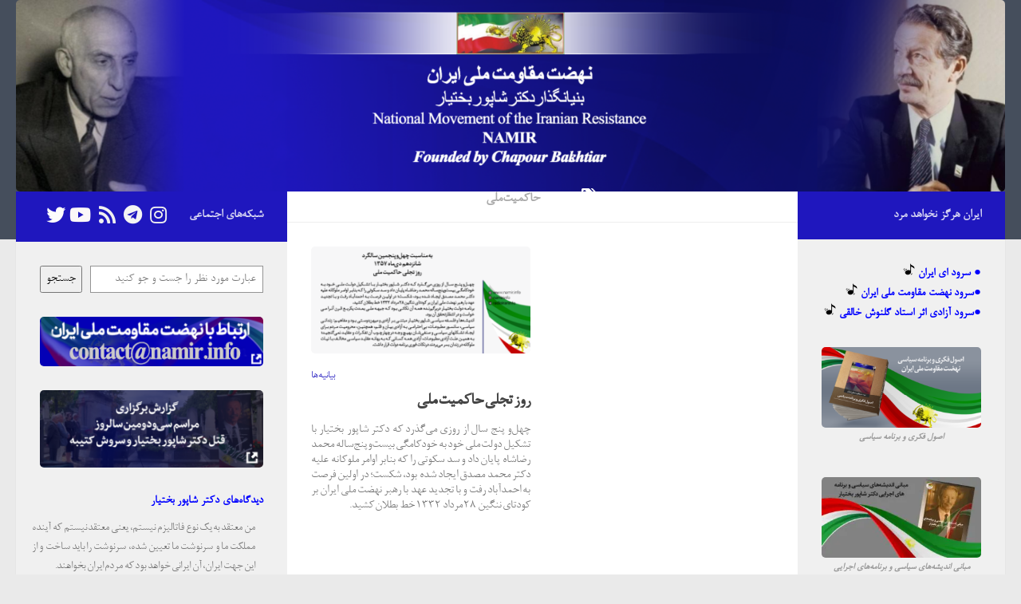

--- FILE ---
content_type: text/html; charset=UTF-8
request_url: https://namir.info/tag/%D8%AD%D8%A7%DA%A9%D9%85%DB%8C%D8%AA%D9%85%D9%84%DB%8C/
body_size: 22970
content:
<!DOCTYPE html><html class=no-js dir=rtl lang=fa-IR><head><meta charset="UTF-8"><meta name="viewport" content="width=device-width, initial-scale=1.0"><link rel=profile href=https://gmpg.org/xfn/11><link rel=pingback href=https://namir.info/xmlrpc.php><meta name='robots' content='index, follow, max-image-preview:large, max-snippet:-1, max-video-preview:-1'> <script>document.documentElement.className=document.documentElement.className.replace("no-js","js");</script> <title>بایگانی‌های حاکمیت‌ملی | نهضت مقاومت ملی ایران</title><link rel=canonical href=https://namir.info/tag/حاکمیتملی/ ><meta property="og:locale" content="fa_IR"><meta property="og:type" content="article"><meta property="og:title" content="بایگانی‌های حاکمیت‌ملی | نهضت مقاومت ملی ایران"><meta property="og:url" content="https://namir.info/tag/حاکمیتملی/"><meta property="og:site_name" content="نهضت مقاومت ملی ایران"><meta name="twitter:card" content="summary_large_image"><meta name="twitter:site" content="@officialnamir"> <script type=application/ld+json class=yoast-schema-graph>{"@context":"https://schema.org","@graph":[{"@type":"CollectionPage","@id":"https://namir.info/tag/%d8%ad%d8%a7%da%a9%d9%85%db%8c%d8%aa%d9%85%d9%84%db%8c/","url":"https://namir.info/tag/%d8%ad%d8%a7%da%a9%d9%85%db%8c%d8%aa%d9%85%d9%84%db%8c/","name":"بایگانی‌های حاکمیت‌ملی | نهضت مقاومت ملی ایران","isPartOf":{"@id":"https://namir.info/#website"},"primaryImageOfPage":{"@id":"https://namir.info/tag/%d8%ad%d8%a7%da%a9%d9%85%db%8c%d8%aa%d9%85%d9%84%db%8c/#primaryimage"},"image":{"@id":"https://namir.info/tag/%d8%ad%d8%a7%da%a9%d9%85%db%8c%d8%aa%d9%85%d9%84%db%8c/#primaryimage"},"thumbnailUrl":"https://namir.info/wp-content/uploads/2024/01/06.01.2024header.01.png","breadcrumb":{"@id":"https://namir.info/tag/%d8%ad%d8%a7%da%a9%d9%85%db%8c%d8%aa%d9%85%d9%84%db%8c/#breadcrumb"},"inLanguage":"fa-IR"},{"@type":"ImageObject","inLanguage":"fa-IR","@id":"https://namir.info/tag/%d8%ad%d8%a7%da%a9%d9%85%db%8c%d8%aa%d9%85%d9%84%db%8c/#primaryimage","url":"https://namir.info/wp-content/uploads/2024/01/06.01.2024header.01.png","contentUrl":"https://namir.info/wp-content/uploads/2024/01/06.01.2024header.01.png","width":700,"height":340},{"@type":"BreadcrumbList","@id":"https://namir.info/tag/%d8%ad%d8%a7%da%a9%d9%85%db%8c%d8%aa%d9%85%d9%84%db%8c/#breadcrumb","itemListElement":[{"@type":"ListItem","position":1,"name":"خانه","item":"https://namir.info/"},{"@type":"ListItem","position":2,"name":"حاکمیت‌ملی"}]},{"@type":"WebSite","@id":"https://namir.info/#website","url":"https://namir.info/","name":"نشریه اینترنتی نهضت مقاومت ملی ایران","description":"نشریه اینترنتی نهضت مقاومت ملی ایران","publisher":{"@id":"https://namir.info/#organization"},"potentialAction":[{"@type":"SearchAction","target":{"@type":"EntryPoint","urlTemplate":"https://namir.info/?s={search_term_string}"},"query-input":{"@type":"PropertyValueSpecification","valueRequired":true,"valueName":"search_term_string"}}],"inLanguage":"fa-IR"},{"@type":"Organization","@id":"https://namir.info/#organization","name":"نهضت مقاومت ملی ایران","url":"https://namir.info/","logo":{"@type":"ImageObject","inLanguage":"fa-IR","@id":"https://namir.info/#/schema/logo/image/","url":"https://namir.info/wp-content/uploads/2023/01/WhatsApp-Image-2022-12-10-at-14.58.15.jpeg","contentUrl":"https://namir.info/wp-content/uploads/2023/01/WhatsApp-Image-2022-12-10-at-14.58.15.jpeg","width":1024,"height":959,"caption":"نهضت مقاومت ملی ایران"},"image":{"@id":"https://namir.info/#/schema/logo/image/"},"sameAs":["https://x.com/officialnamir","https://www.youtube.com/@namirinfo","https://www.instagram.com/namirinfo/","https://t.me/radioiraninfo"]}]}</script> <link rel=alternate type=application/rss+xml title="نهضت مقاومت ملی ایران &raquo; خوراک" href=https://namir.info/feed/ ><link rel=alternate type=application/rss+xml title="نهضت مقاومت ملی ایران &raquo; حاکمیت‌ملی خوراک برچسب" href=https://namir.info/tag/%d8%ad%d8%a7%da%a9%d9%85%db%8c%d8%aa%d9%85%d9%84%db%8c/feed/ ><link rel=stylesheet href="https://namir.info/?w3tc_minify=8efe2.css" media=all><style id=outermost-icon-block-style-inline-css>/*<![CDATA[*/.wp-block-outermost-icon-block{display:flex;line-height:0}.wp-block-outermost-icon-block.has-border-color{border:none}.wp-block-outermost-icon-block .has-icon-color svg,.wp-block-outermost-icon-block.has-icon-color svg{color:currentColor}.wp-block-outermost-icon-block .has-icon-color:not(.has-no-icon-fill-color) svg,.wp-block-outermost-icon-block.has-icon-color:not(.has-no-icon-fill-color) svg{fill:currentColor}.wp-block-outermost-icon-block .icon-container{box-sizing:border-box}.wp-block-outermost-icon-block a,.wp-block-outermost-icon-block svg{height:100%;transition:transform .1s ease-in-out;width:100%}.wp-block-outermost-icon-block a:hover{transform:scale(1.1)}.wp-block-outermost-icon-block svg{transform:rotate(var(--outermost--icon-block--transform-rotate,0deg)) scaleX(var(--outermost--icon-block--transform-scale-x,1)) scaleY(var(--outermost--icon-block--transform-scale-y,1))}.wp-block-outermost-icon-block .rotate-90,.wp-block-outermost-icon-block.rotate-90{--outermost--icon-block--transform-rotate:90deg}.wp-block-outermost-icon-block .rotate-180,.wp-block-outermost-icon-block.rotate-180{--outermost--icon-block--transform-rotate:180deg}.wp-block-outermost-icon-block .rotate-270,.wp-block-outermost-icon-block.rotate-270{--outermost--icon-block--transform-rotate:270deg}.wp-block-outermost-icon-block .flip-horizontal,.wp-block-outermost-icon-block.flip-horizontal{--outermost--icon-block--transform-scale-x:-1}.wp-block-outermost-icon-block .flip-vertical,.wp-block-outermost-icon-block.flip-vertical{--outermost--icon-block--transform-scale-y:-1}.wp-block-outermost-icon-block .flip-vertical.flip-horizontal,.wp-block-outermost-icon-block.flip-vertical.flip-horizontal{--outermost--icon-block--transform-scale-x:-1;--outermost--icon-block--transform-scale-y:-1}/*]]>*/</style><link rel=stylesheet href="https://namir.info/?w3tc_minify=31559.css" media=all><style id=classic-theme-styles-inline-css>/*! This file is auto-generated */
.wp-block-button__link{color:#fff;background-color:#32373c;border-radius:9999px;box-shadow:none;text-decoration:none;padding:calc(.667em + 2px) calc(1.333em + 2px);font-size:1.125em}.wp-block-file__button{background:#32373c;color:#fff;text-decoration:none}</style><style id=global-styles-inline-css>/*<![CDATA[*/:root{--wp--preset--aspect-ratio--square:1;--wp--preset--aspect-ratio--4-3:4/3;--wp--preset--aspect-ratio--3-4:3/4;--wp--preset--aspect-ratio--3-2:3/2;--wp--preset--aspect-ratio--2-3:2/3;--wp--preset--aspect-ratio--16-9:16/9;--wp--preset--aspect-ratio--9-16:9/16;--wp--preset--color--black:#000;--wp--preset--color--cyan-bluish-gray:#abb8c3;--wp--preset--color--white:#fff;--wp--preset--color--pale-pink:#f78da7;--wp--preset--color--vivid-red:#cf2e2e;--wp--preset--color--luminous-vivid-orange:#ff6900;--wp--preset--color--luminous-vivid-amber:#fcb900;--wp--preset--color--light-green-cyan:#7bdcb5;--wp--preset--color--vivid-green-cyan:#00d084;--wp--preset--color--pale-cyan-blue:#8ed1fc;--wp--preset--color--vivid-cyan-blue:#0693e3;--wp--preset--color--vivid-purple:#9b51e0;--wp--preset--gradient--vivid-cyan-blue-to-vivid-purple:linear-gradient(135deg,rgba(6,147,227,1) 0%,rgb(155,81,224) 100%);--wp--preset--gradient--light-green-cyan-to-vivid-green-cyan:linear-gradient(135deg,rgb(122,220,180) 0%,rgb(0,208,130) 100%);--wp--preset--gradient--luminous-vivid-amber-to-luminous-vivid-orange:linear-gradient(135deg,rgba(252,185,0,1) 0%,rgba(255,105,0,1) 100%);--wp--preset--gradient--luminous-vivid-orange-to-vivid-red:linear-gradient(135deg,rgba(255,105,0,1) 0%,rgb(207,46,46) 100%);--wp--preset--gradient--very-light-gray-to-cyan-bluish-gray:linear-gradient(135deg,rgb(238,238,238) 0%,rgb(169,184,195) 100%);--wp--preset--gradient--cool-to-warm-spectrum:linear-gradient(135deg,rgb(74,234,220) 0%,rgb(151,120,209) 20%,rgb(207,42,186) 40%,rgb(238,44,130) 60%,rgb(251,105,98) 80%,rgb(254,248,76) 100%);--wp--preset--gradient--blush-light-purple:linear-gradient(135deg,rgb(255,206,236) 0%,rgb(152,150,240) 100%);--wp--preset--gradient--blush-bordeaux:linear-gradient(135deg,rgb(254,205,165) 0%,rgb(254,45,45) 50%,rgb(107,0,62) 100%);--wp--preset--gradient--luminous-dusk:linear-gradient(135deg,rgb(255,203,112) 0%,rgb(199,81,192) 50%,rgb(65,88,208) 100%);--wp--preset--gradient--pale-ocean:linear-gradient(135deg,rgb(255,245,203) 0%,rgb(182,227,212) 50%,rgb(51,167,181) 100%);--wp--preset--gradient--electric-grass:linear-gradient(135deg,rgb(202,248,128) 0%,rgb(113,206,126) 100%);--wp--preset--gradient--midnight:linear-gradient(135deg,rgb(2,3,129) 0%,rgb(40,116,252) 100%);--wp--preset--font-size--small:13px;--wp--preset--font-size--medium:20px;--wp--preset--font-size--large:36px;--wp--preset--font-size--x-large:42px;--wp--preset--spacing--20:0.44rem;--wp--preset--spacing--30:0.67rem;--wp--preset--spacing--40:1rem;--wp--preset--spacing--50:1.5rem;--wp--preset--spacing--60:2.25rem;--wp--preset--spacing--70:3.38rem;--wp--preset--spacing--80:5.06rem;--wp--preset--shadow--natural:6px 6px 9px rgba(0, 0, 0, 0.2);--wp--preset--shadow--deep:12px 12px 50px rgba(0, 0, 0, 0.4);--wp--preset--shadow--sharp:6px 6px 0px rgba(0, 0, 0, 0.2);--wp--preset--shadow--outlined:6px 6px 0px -3px rgba(255, 255, 255, 1), 6px 6px rgba(0, 0, 0, 1);--wp--preset--shadow--crisp:6px 6px 0px rgba(0, 0, 0, 1)}:where(.is-layout-flex){gap:0.5em}:where(.is-layout-grid){gap:0.5em}body .is-layout-flex{display:flex}.is-layout-flex{flex-wrap:wrap;align-items:center}.is-layout-flex>:is(*,div){margin:0}body .is-layout-grid{display:grid}.is-layout-grid>:is(*,div){margin:0}:where(.wp-block-columns.is-layout-flex){gap:2em}:where(.wp-block-columns.is-layout-grid){gap:2em}:where(.wp-block-post-template.is-layout-flex){gap:1.25em}:where(.wp-block-post-template.is-layout-grid){gap:1.25em}.has-black-color{color:var(--wp--preset--color--black) !important}.has-cyan-bluish-gray-color{color:var(--wp--preset--color--cyan-bluish-gray) !important}.has-white-color{color:var(--wp--preset--color--white) !important}.has-pale-pink-color{color:var(--wp--preset--color--pale-pink) !important}.has-vivid-red-color{color:var(--wp--preset--color--vivid-red) !important}.has-luminous-vivid-orange-color{color:var(--wp--preset--color--luminous-vivid-orange) !important}.has-luminous-vivid-amber-color{color:var(--wp--preset--color--luminous-vivid-amber) !important}.has-light-green-cyan-color{color:var(--wp--preset--color--light-green-cyan) !important}.has-vivid-green-cyan-color{color:var(--wp--preset--color--vivid-green-cyan) !important}.has-pale-cyan-blue-color{color:var(--wp--preset--color--pale-cyan-blue) !important}.has-vivid-cyan-blue-color{color:var(--wp--preset--color--vivid-cyan-blue) !important}.has-vivid-purple-color{color:var(--wp--preset--color--vivid-purple) !important}.has-black-background-color{background-color:var(--wp--preset--color--black) !important}.has-cyan-bluish-gray-background-color{background-color:var(--wp--preset--color--cyan-bluish-gray) !important}.has-white-background-color{background-color:var(--wp--preset--color--white) !important}.has-pale-pink-background-color{background-color:var(--wp--preset--color--pale-pink) !important}.has-vivid-red-background-color{background-color:var(--wp--preset--color--vivid-red) !important}.has-luminous-vivid-orange-background-color{background-color:var(--wp--preset--color--luminous-vivid-orange) !important}.has-luminous-vivid-amber-background-color{background-color:var(--wp--preset--color--luminous-vivid-amber) !important}.has-light-green-cyan-background-color{background-color:var(--wp--preset--color--light-green-cyan) !important}.has-vivid-green-cyan-background-color{background-color:var(--wp--preset--color--vivid-green-cyan) !important}.has-pale-cyan-blue-background-color{background-color:var(--wp--preset--color--pale-cyan-blue) !important}.has-vivid-cyan-blue-background-color{background-color:var(--wp--preset--color--vivid-cyan-blue) !important}.has-vivid-purple-background-color{background-color:var(--wp--preset--color--vivid-purple) !important}.has-black-border-color{border-color:var(--wp--preset--color--black) !important}.has-cyan-bluish-gray-border-color{border-color:var(--wp--preset--color--cyan-bluish-gray) !important}.has-white-border-color{border-color:var(--wp--preset--color--white) !important}.has-pale-pink-border-color{border-color:var(--wp--preset--color--pale-pink) !important}.has-vivid-red-border-color{border-color:var(--wp--preset--color--vivid-red) !important}.has-luminous-vivid-orange-border-color{border-color:var(--wp--preset--color--luminous-vivid-orange) !important}.has-luminous-vivid-amber-border-color{border-color:var(--wp--preset--color--luminous-vivid-amber) !important}.has-light-green-cyan-border-color{border-color:var(--wp--preset--color--light-green-cyan) !important}.has-vivid-green-cyan-border-color{border-color:var(--wp--preset--color--vivid-green-cyan) !important}.has-pale-cyan-blue-border-color{border-color:var(--wp--preset--color--pale-cyan-blue) !important}.has-vivid-cyan-blue-border-color{border-color:var(--wp--preset--color--vivid-cyan-blue) !important}.has-vivid-purple-border-color{border-color:var(--wp--preset--color--vivid-purple) !important}.has-vivid-cyan-blue-to-vivid-purple-gradient-background{background:var(--wp--preset--gradient--vivid-cyan-blue-to-vivid-purple) !important}.has-light-green-cyan-to-vivid-green-cyan-gradient-background{background:var(--wp--preset--gradient--light-green-cyan-to-vivid-green-cyan) !important}.has-luminous-vivid-amber-to-luminous-vivid-orange-gradient-background{background:var(--wp--preset--gradient--luminous-vivid-amber-to-luminous-vivid-orange) !important}.has-luminous-vivid-orange-to-vivid-red-gradient-background{background:var(--wp--preset--gradient--luminous-vivid-orange-to-vivid-red) !important}.has-very-light-gray-to-cyan-bluish-gray-gradient-background{background:var(--wp--preset--gradient--very-light-gray-to-cyan-bluish-gray) !important}.has-cool-to-warm-spectrum-gradient-background{background:var(--wp--preset--gradient--cool-to-warm-spectrum) !important}.has-blush-light-purple-gradient-background{background:var(--wp--preset--gradient--blush-light-purple) !important}.has-blush-bordeaux-gradient-background{background:var(--wp--preset--gradient--blush-bordeaux) !important}.has-luminous-dusk-gradient-background{background:var(--wp--preset--gradient--luminous-dusk) !important}.has-pale-ocean-gradient-background{background:var(--wp--preset--gradient--pale-ocean) !important}.has-electric-grass-gradient-background{background:var(--wp--preset--gradient--electric-grass) !important}.has-midnight-gradient-background{background:var(--wp--preset--gradient--midnight) !important}.has-small-font-size{font-size:var(--wp--preset--font-size--small) !important}.has-medium-font-size{font-size:var(--wp--preset--font-size--medium) !important}.has-large-font-size{font-size:var(--wp--preset--font-size--large) !important}.has-x-large-font-size{font-size:var(--wp--preset--font-size--x-large) !important}:where(.wp-block-post-template.is-layout-flex){gap:1.25em}:where(.wp-block-post-template.is-layout-grid){gap:1.25em}:where(.wp-block-columns.is-layout-flex){gap:2em}:where(.wp-block-columns.is-layout-grid){gap:2em}:root :where(.wp-block-pullquote){font-size:1.5em;line-height:1.6}/*]]>*/</style><link rel=stylesheet href="https://namir.info/?w3tc_minify=98023.css" media=all><style id=hueman-main-style-inline-css>body{font-family:Tahoma,sans-serif;font-size:1.00rem}@media only screen and (min-width: 720px){.nav>li{font-size:1.00rem}}::selection{background-color:#1f17be}::-moz-selection{background-color:#1f17be}a,a>span.hu-external::after,.themeform label .required,#flexslider-featured .flex-direction-nav .flex-next:hover,#flexslider-featured .flex-direction-nav .flex-prev:hover,.post-hover:hover .post-title a,.post-title a:hover,.sidebar.s1 .post-nav li a:hover i,.content .post-nav li a:hover i,.post-related a:hover,.sidebar.s1 .widget_rss ul li a,#footer .widget_rss ul li a,.sidebar.s1 .widget_calendar a,#footer .widget_calendar a,.sidebar.s1 .alx-tab .tab-item-category a,.sidebar.s1 .alx-posts .post-item-category a,.sidebar.s1 .alx-tab li:hover .tab-item-title a,.sidebar.s1 .alx-tab li:hover .tab-item-comment a,.sidebar.s1 .alx-posts li:hover .post-item-title a,#footer .alx-tab .tab-item-category a,#footer .alx-posts .post-item-category a,#footer .alx-tab li:hover .tab-item-title a,#footer .alx-tab li:hover .tab-item-comment a,#footer .alx-posts li:hover .post-item-title a,.comment-tabs li.active a,.comment-awaiting-moderation,.child-menu a:hover,.child-menu .current_page_item > a,.wp-pagenavi a{color:#1f17be}input[type="submit"],.themeform button[type="submit"],.sidebar.s1 .sidebar-top,.sidebar.s1 .sidebar-toggle,#flexslider-featured .flex-control-nav li a.flex-active,.post-tags a:hover,.sidebar.s1 .widget_calendar caption,#footer .widget_calendar caption,.author-bio .bio-avatar:after,.commentlist li.bypostauthor > .comment-body:after,.commentlist li.comment-author-admin>.comment-body:after{background-color:#1f17be}.post-format .format-container{border-color:#1f17be}.sidebar.s1 .alx-tabs-nav li.active a,#footer .alx-tabs-nav li.active a,.comment-tabs li.active a,.wp-pagenavi a:hover,.wp-pagenavi a:active,.wp-pagenavi span.current{border-bottom-color:#1f17be!important}.sidebar.s2 .post-nav li a:hover i, .sidebar.s2 .widget_rss ul li a, .sidebar.s2 .widget_calendar a, .sidebar.s2 .alx-tab .tab-item-category a, .sidebar.s2 .alx-posts .post-item-category a, .sidebar.s2 .alx-tab li:hover .tab-item-title a, .sidebar.s2 .alx-tab li:hover .tab-item-comment a, .sidebar.s2 .alx-posts li:hover .post-item-title a{color:#1f17be}.sidebar.s2 .sidebar-top,.sidebar.s2 .sidebar-toggle,.post-comments,.jp-play-bar,.jp-volume-bar-value,.sidebar.s2 .widget_calendar caption{background-color:#1f17be}.sidebar.s2 .alx-tabs-nav li.active a{border-bottom-color:#1f17be}.post-comments::before{border-right-color:#1f17be}.is-scrolled #header #nav-mobile{background-color:#454e5c;background-color:rgba(69,78,92,0.90)}img{-webkit-border-radius:5px;border-radius:5px}body{background-color:#eaeaea}</style><link rel=stylesheet href="https://namir.info/?w3tc_minify=59a02.css" media=all> <script id=nb-jquery src="https://namir.info/wp-includes/js/jquery/jquery.min.js?ver=3.7.1" id=jquery-core-js></script> <script src="https://namir.info/wp-includes/js/jquery/jquery-migrate.min.js?ver=3.4.1" id=jquery-migrate-js></script> <script src="https://namir.info/wp-content/plugins/typing-text/assets/js/typed.min.js?ver=1" id=typig-text-blocks-typedjs-js></script>  <script>(function(w,d,e,u,f,l,n){w[f]=w[f]||function(){(w[f].q=w[f].q||[]).push(arguments);},l=d.createElement(e),l.async=1,l.src=u,n=d.getElementsByTagName(e)[0],n.parentNode.insertBefore(l,n);})
(window,document,'script','https://assets.mailerlite.com/js/universal.js','ml');ml('account','1574396');ml('enablePopups',false);</script> <style>{font-family:B Nazanin !important;font-size:px !important}{font-family:B Nazanin !important;font-size:px !important}{font-family:B Nazanin !important;font-size:px !important}h1,h2,h3,h4,h5,h6{font-family:B Nazanin !important}body{font-family:B Nazanin !important}.rtl #wpadminbar *, #wpadminbar *{font:400 13px/32px B Nazanin}pre,code{font-family:VRCD,monospaced}</style><link rel=preload as=font type=font/woff2 href="https://namir.info/wp-content/themes/hueman/assets/front/webfonts/fa-brands-400.woff2?v=5.15.2" crossorigin=anonymous><link rel=preload as=font type=font/woff2 href="https://namir.info/wp-content/themes/hueman/assets/front/webfonts/fa-regular-400.woff2?v=5.15.2" crossorigin=anonymous><link rel=preload as=font type=font/woff2 href="https://namir.info/wp-content/themes/hueman/assets/front/webfonts/fa-solid-900.woff2?v=5.15.2" crossorigin=anonymous> <!--[if lt IE 9]> <script src=https://namir.info/wp-content/themes/hueman/assets/front/js/ie/html5shiv-printshiv.min.js></script> <script src=https://namir.info/wp-content/themes/hueman/assets/front/js/ie/selectivizr.js></script> <![endif]--> <noscript><style>.lazyload[data-src]{display:none !important}</style></noscript><style>.lazyload{background-image:none !important}.lazyload:before{background-image:none !important}</style><style>.wp-block-gallery.is-cropped .blocks-gallery-item picture{height:100%;width:100%}</style><link rel=icon href=https://namir.info/wp-content/uploads/2023/01/cropped-WhatsApp-Image-2022-12-10-at-14.58.15-32x32.jpeg sizes=32x32><link rel=icon href=https://namir.info/wp-content/uploads/2023/01/cropped-WhatsApp-Image-2022-12-10-at-14.58.15-192x192.jpeg sizes=192x192><link rel=apple-touch-icon href=https://namir.info/wp-content/uploads/2023/01/cropped-WhatsApp-Image-2022-12-10-at-14.58.15-180x180.jpeg><meta name="msapplication-TileImage" content="https://namir.info/wp-content/uploads/2023/01/cropped-WhatsApp-Image-2022-12-10-at-14.58.15-270x270.jpeg"><style id=wp-custom-css>/*<![CDATA[*/body.rtl, html[lang=fa-IR] body.rtl{font-family:B Nazanin !important}body.rtl button, body.rtl input[type=button], body.rtl input[type=reset], body.rtl input[type=submit], body.rtl input, body.rtl select, body.rtl textarea, body.rtl blockquote cite, body.rtl blockquote small, body.rtl h1, body.rtl h2, body.rtl h3, body.rtl h4, body.rtl h5, body.rtl h6, body.rtl ul, body.rtl ol, body.rtl .post-password-form label, body.rtl .main-navigation .menu-item-description, body.rtl .post-navigation .meta-nav, body.rtl .post-navigation .post-title, body.rtl .pagination, body.rtl .image-navigation, body.rtl .site-title, body.rtl .site-description, body.rtl .widget-title, body.rtl .widget_calendar caption, body.rtl .widget_rss .rss-date, body.rtl .widget_rss cite, body.rtl .author-heading, body.rtl .entry-footer, body.rtl .page-title, body.rtl .page-links, body.rtl .entry-caption, body.rtl .entry-title, body.rtl .pingback .edit-link, body.rtl .logged-in-as, body.rtl .form-allowed-tags, body.rtl .wp-caption-text, body.rtl .entry-content p, body.rtl .wp-block-post-title, body.rtl .wp-block-site-title, body.rtl .gallery-caption, html[lang=fa-IR] body.rtl button, html[lang=fa-IR] body.rtl input[type=button], html[lang=fa-IR] body.rtl input[type=reset], html[lang=fa-IR] body.rtl input[type=submit], html[lang=fa-IR] body.rtl input, html[lang=fa-IR] body.rtl select, html[lang=fa-IR] body.rtl textarea, html[lang=fa-IR] body.rtl blockquote cite, html[lang=fa-IR] body.rtl blockquote small, html[lang=fa-IR] body.rtl h1, html[lang=fa-IR] body.rtl h2, html[lang=fa-IR] body.rtl h3, html[lang=fa-IR] body.rtl h4, html[lang=fa-IR] body.rtl h5, html[lang=fa-IR] body.rtl h6, html[lang=fa-IR] body.rtl ul, html[lang=fa-IR] body.rtl ol, html[lang=fa-IR] body.rtl .post-password-form label, html[lang=fa-IR] body.rtl .main-navigation .menu-item-description, html[lang=fa-IR] body.rtl .post-navigation .meta-nav, html[lang=fa-IR] body.rtl .post-navigation .post-title, html[lang=fa-IR] body.rtl .pagination, html[lang=fa-IR] body.rtl .image-navigation, html[lang=fa-IR] body.rtl .site-title, html[lang=fa-IR] body.rtl .site-description, html[lang=fa-IR] body.rtl .widget-title, html[lang=fa-IR] body.rtl .widget_calendar caption, html[lang=fa-IR] body.rtl .widget_rss .rss-date, html[lang=fa-IR] body.rtl .widget_rss cite, html[lang=fa-IR] body.rtl .author-heading, html[lang=fa-IR] body.rtl .entry-footer, html[lang=fa-IR] body.rtl .page-title, html[lang=fa-IR] body.rtl .page-links, html[lang=fa-IR] body.rtl .entry-caption, html[lang=fa-IR] body.rtl .entry-title, html[lang=fa-IR] body.rtl .pingback .edit-link, html[lang=fa-IR] body.rtl .logged-in-as, html[lang=fa-IR] body.rtl .form-allowed-tags, html[lang=fa-IR] body.rtl .wp-caption-text, html[lang=fa-IR] body.rtl .entry-content p, html[lang=fa-IR] body.rtl .wp-block-post-title, html[lang=fa-IR] body.rtl .wp-block-site-title, html[lang=fa-IR] body.rtl .gallery-caption{font-family:B Nazanin !important}body.rtl .site-title, html[lang=fa-IR] body.rtl .site-title{float:right}body.rtl .site-description, html[lang=fa-IR] body.rtl .site-description{float:right;margin-left:0;margin-right:20px}body.rtl .social-links, html[lang=fa-IR] body.rtl .social-links{float:left}body.rtl .sidebar-top p, html[lang=fa-IR] body.rtl .sidebar-top p{float:right}body.rtl .toggle-search, html[lang=fa-IR] body.rtl .toggle-search{right:auto;left:0}body.rtl .search-expand, html[lang=fa-IR] body.rtl .search-expand{right:auto;left:0}body.rtl .widget>div>ul li a:before, body.rtl .widget>ul li a:before, body.rtl .widget>ul li:before, body.rtl .widget_calendar caption:before, html[lang=fa-IR] body.rtl .widget>div>ul li a:before, html[lang=fa-IR] body.rtl .widget>ul li a:before, html[lang=fa-IR] body.rtl .widget>ul li:before, html[lang=fa-IR] body.rtl .widget_calendar caption:before{margin-left:6px;margin-right:0}body.rtl .widget_meta>ul>li a:before, html[lang=fa-IR] body.rtl .widget_meta>ul>li a:before, html[lang=ar] body.rtl .widget_meta>ul>li a:before, html[lang=ary] body.rtl .widget_meta>ul>li a:before, html[lang=azb] body.rtl .widget_meta>ul>li a:before, html[lang=haz] body.rtl .widget_meta>ul>li a:before, html[lang=ps] body.rtl .widget_meta>ul>li a:before, html[lang=ur] body.rtl .widget_meta>ul>li a:before{content:"\f0d9"}body.rtl .image-caption, body.rtl .page-title i, html[lang=fa-IR] body.rtl .image-caption, html[lang=fa-IR] body.rtl .page-title i{margin-left:8px;margin-right:0}body.rtl .post-tags a, html[lang=fa-IR] body.rtl .post-tags a{margin:0 0 2px 5px}@media only screen and (min-width: 720px){body.rtl .nav>li>a::after, html[lang=fa-IR] body.rtl .nav>li>a::after{margin-right:6px;margin-left:0;content:"\f0d7"}body.rtl .nav>li>a:only-child::after, html[lang=fa-IR] body.rtl .nav>li>a:only-child::after{content:"";margin:0}body.rtl .nav ul, html[lang=fa-IR] body.rtl .nav ul{left:auto;right:0}body.rtl .nav ul li>a::after, html[lang=fa-IR] body.rtl .nav ul li>a::after{content:"\f0d9";float:left}body.rtl .nav ul li>a:only-child::after, html[lang=fa-IR] body.rtl .nav ul li>a:only-child::after{content:"";margin:0}body.rtl .nav ul ul, html[lang=fa-IR] body.rtl .nav ul ul{left:auto;right:180px}}body.rtl, html[lang=fa-IR] body.rtl{font-family:var(--brtls-font-text)}.wp-block-search__button{font-size:16px;font-family:B Nazanin !important}.wp-block-search__input{font-size:16px;font-family:B Nazanin !important}.post-item-title{font-family:B Nazanin !important}.post-title entry-title .hu-blog-subheading{font-size:15px;font-family:B Nazanin !important;text-align:center;font-weight:bold;word-spacing:-3.1px !important}.entry-title{text-align:right;text-align:justify;font-size:1.em !important;font-family:B Nazanin !important;font-weight:bold}.page-title h1, .page-title h2, .page-title h4{font-size:18px;font-family:B Nazanin !important;text-align:center;font-weight:bold;margin-top:-22px;color:#ffff}.widget-title{color:blue}.category{font-size:15px;font-family:B Nazanin !important;font-weight:bold}.tnp-email{font-size:15px;font-family:B Nazanin !important;text-align:right;font-weight:bold}.tnp-submit{font-size:15px;font-family:B Nazanin !important;text-align:center;font-weight:bold}.sidebartitle2{margin-left:20%;text-align:center !important}.sp-pcp-post .sp-pcp-post-content .sp-pcp-readmore a{border-top-left-radius:5px;border-top-right-radius:5px;border-bottom-left-radius:5px;border-bottom-right-radius:5px;text-decoration:none;font-size:1em;padding-top:3px;padding-right:10px;padding-bottom:3px;padding-left:10px}.pf-button-img{position:absolute;bottom:5px;left:10%}.post-inner{text-align:justify}.timeline-year{display:none}.month{font-family:B Nazanin !important;color:red !important;font-size:1.20em !important}.date{font-family:B Nazanin !important;color:red !important}.time{position:absolute;visibility:hidden}.addtocal{position:absolute;visibility:hidden}.sfsiplus_footerLnk{position:absolute;visibility:hidden}.padb5{text-align:center !important}.entry.excerpt p{word-spacing:-2.5px;line-height:1.2 !important}.pf-content{word-spacing:-2.2px;line-height:1.2 !important}.sp-pcp-post-content{text-align:justify}.post-pages, .post-title strong, .sharrre .share{text-align:right !important;word-spacing:-4.0px}.eb-typed-view{word-spacing:-0.0px !important}.alignright,.right{font-family:B Nazanin !important;font-weight:bold}.alignleft,.left{font-family:B Nazanin !important;font-weight:bold}.has-text-align-right{text-align:justify}.sek-pg-title{text-align:right;font-weight:bold}.sek-pg-category{text-align:right}.pojo-a11y-toolbar-toggle{opacity:50%}.sek-pg-category{border-right:5px solid red;padding-right:5px}.sek-post-grid-wrapper{margin-left:-2%;padding-left:-2%;float:left;width:100%;border-bottom:1px solid #eee;margin-bottom:30px;position:relative}.sek-pg-title{font-weight:bold !important}.sidebar .widget{padding:30px 30px 0px}.iron-audioplayer .album-title{font-weight:bold;color:blue !important}.quotes-llama-auto img, .quotes-llama-widget-random img{max-width:10px;max-height:10px;margin-right:0px;margin-bottom:0px;margin-top:5px;border-radius:5px;-webkit-box-shadow:0px 0px 0px 0px rgba(0, 0, 0, 0);-moz-box-shadow:0px 0px 0px 0px rgba(0, 0, 0, 0);box-shadow:0px 0px 0px 0px rgba(0, 0, 0, 0)}.quotes-llama-auto,.quotes-llama-widget-random{text-align:justify !important;word-spacing:-2.5px}.quotes-llama-widget-random{margin-left:1% !important}.iron-audioplayer .playlist ul{margin:-21px !important;min-width:0;padding:0 0}.album-player{margin-top:-21px !important}.track-title{font-weight:bold;color:red !important}.player{margin-top:-21px !important}.sr_it-playlist-title{font-weight:bold;color:blue !important;font-size:1.20em !important;text-align:justify !important;word-spacing:-2.5px}.srp_subtitle{font-weight:bold;color:red !important;text-align:justify !important}a{text-decoration:none !important}.wpcf7 input[type=number], .wpcf7 input[type=text], .wpcf7 input[type=email], .wpcf7 input[type=url], .wpcf7 input[type=tel], .wpcf7 select, .wpcf7 textarea{margin-top:-2px}.wpcf7 input[type=number], .wpcf7 input[type=text], .wpcf7 input[type=email], .wpcf7 input[type=url], .wpcf7 input[type=tel], .wpcf7 select{float:right !important;width:100% !important}.content a{text-decoration:none}.cat-post-item{font-weight:bold;font-size:0.999em !important}.cat-post-item{margin:-20px 0 -28px !important}.ctsop_div{text-align:right !important;height:50% !important}[dir=rtl] .flexslider{direction:ltr}.slides li{overflow:hidden;direction:rtl}/*]]>*/</style><script data-cfasync="false" nonce="3a88789c-8d2a-40b1-bb02-d8cf47fcbb31">try{(function(w,d){!function(j,k,l,m){if(j.zaraz)console.error("zaraz is loaded twice");else{j[l]=j[l]||{};j[l].executed=[];j.zaraz={deferred:[],listeners:[]};j.zaraz._v="5874";j.zaraz._n="3a88789c-8d2a-40b1-bb02-d8cf47fcbb31";j.zaraz.q=[];j.zaraz._f=function(n){return async function(){var o=Array.prototype.slice.call(arguments);j.zaraz.q.push({m:n,a:o})}};for(const p of["track","set","debug"])j.zaraz[p]=j.zaraz._f(p);j.zaraz.init=()=>{var q=k.getElementsByTagName(m)[0],r=k.createElement(m),s=k.getElementsByTagName("title")[0];s&&(j[l].t=k.getElementsByTagName("title")[0].text);j[l].x=Math.random();j[l].w=j.screen.width;j[l].h=j.screen.height;j[l].j=j.innerHeight;j[l].e=j.innerWidth;j[l].l=j.location.href;j[l].r=k.referrer;j[l].k=j.screen.colorDepth;j[l].n=k.characterSet;j[l].o=(new Date).getTimezoneOffset();if(j.dataLayer)for(const t of Object.entries(Object.entries(dataLayer).reduce((u,v)=>({...u[1],...v[1]}),{})))zaraz.set(t[0],t[1],{scope:"page"});j[l].q=[];for(;j.zaraz.q.length;){const w=j.zaraz.q.shift();j[l].q.push(w)}r.defer=!0;for(const x of[localStorage,sessionStorage])Object.keys(x||{}).filter(z=>z.startsWith("_zaraz_")).forEach(y=>{try{j[l]["z_"+y.slice(7)]=JSON.parse(x.getItem(y))}catch{j[l]["z_"+y.slice(7)]=x.getItem(y)}});r.referrerPolicy="origin";r.src="/cdn-cgi/zaraz/s.js?z="+btoa(encodeURIComponent(JSON.stringify(j[l])));q.parentNode.insertBefore(r,q)};["complete","interactive"].includes(k.readyState)?zaraz.init():j.addEventListener("DOMContentLoaded",zaraz.init)}}(w,d,"zarazData","script");window.zaraz._p=async d$=>new Promise(ea=>{if(d$){d$.e&&d$.e.forEach(eb=>{try{const ec=d.querySelector("script[nonce]"),ed=ec?.nonce||ec?.getAttribute("nonce"),ee=d.createElement("script");ed&&(ee.nonce=ed);ee.innerHTML=eb;ee.onload=()=>{d.head.removeChild(ee)};d.head.appendChild(ee)}catch(ef){console.error(`Error executing script: ${eb}\n`,ef)}});Promise.allSettled((d$.f||[]).map(eg=>fetch(eg[0],eg[1])))}ea()});zaraz._p({"e":["(function(w,d){})(window,document)"]});})(window,document)}catch(e){throw fetch("/cdn-cgi/zaraz/t"),e;};</script></head><body class="nb-3-3-8 nimble-no-local-data-skp__tax_post_tag_700 nimble-no-group-site-tmpl-skp__all_post_tag rtl archive tag tag-700 wp-embed-responsive sek-hide-rc-badge col-3cm full-width header-mobile-sticky hueman-3-7-27 unknown"><div id=wrapper> <a class="screen-reader-text skip-link" href=#content>Skip to content</a><header id=header class="top-menu-mobile-on one-mobile-menu top_menu header-ads-desktop  topbar-transparent has-header-img"><nav class="nav-container group mobile-menu mobile-sticky no-menu-assigned" id=nav-mobile data-menu-id=header-1><div class=mobile-title-logo-in-header></div> <button class="ham__navbar-toggler-two collapsed" title=Menu aria-expanded=false> <span class=ham__navbar-span-wrapper> <span class="line line-1"></span> <span class="line line-2"></span> <span class="line line-3"></span> </span> </button><div class=nav-text></div><div class="nav-wrap container"><ul class="nav container-inner group mobile-search"> <li><form role=search method=get class=search-form action=https://namir.info/ > <label> <span class=screen-reader-text>جستجو برای:</span> <input type=search class=search-field placeholder="جستجو &hellip;" value name=s> </label> <input type=submit class=search-submit value=جستجو></form>  </li></ul></div></nav><div class="container group"><div class=container-inner><div id=header-image-wrap><div class="group hu-pad central-header-zone"></div><a href=https://namir.info/ rel=home><picture><source sizes='(max-width: 2480px) 100vw, 2480px' type=image/webp data-srcset="https://namir.info/wp-content/uploads/2023/10/Header-Website-Namir.png.webp 2480w, https://namir.info/wp-content/uploads/2023/10/Header-Website-Namir-300x58.png.webp 300w, https://namir.info/wp-content/uploads/2023/10/Header-Website-Namir-1024x198.png.webp 1024w, https://namir.info/wp-content/uploads/2023/10/Header-Website-Namir-768x149.png.webp 768w, https://namir.info/wp-content/uploads/2023/10/Header-Website-Namir-1536x297.png.webp 1536w, https://namir.info/wp-content/uploads/2023/10/Header-Website-Namir-2048x396.png.webp 2048w"><img src="[data-uri]" width=2480 height=480 alt class="new-site-image lazyload"   decoding=async fetchpriority=high data-eio=p data-src=https://namir.info/wp-content/uploads/2023/10/Header-Website-Namir.png data-srcset="https://namir.info/wp-content/uploads/2023/10/Header-Website-Namir.png 2480w, https://namir.info/wp-content/uploads/2023/10/Header-Website-Namir-300x58.png 300w, https://namir.info/wp-content/uploads/2023/10/Header-Website-Namir-1024x198.png 1024w, https://namir.info/wp-content/uploads/2023/10/Header-Website-Namir-768x149.png 768w, https://namir.info/wp-content/uploads/2023/10/Header-Website-Namir-1536x297.png 1536w, https://namir.info/wp-content/uploads/2023/10/Header-Website-Namir-2048x396.png 2048w" data-sizes=auto data-eio-rwidth=2480 data-eio-rheight=480></picture><noscript><img src=https://namir.info/wp-content/uploads/2023/10/Header-Website-Namir.png width=2480 height=480 alt class=new-site-image srcset="https://namir.info/wp-content/uploads/2023/10/Header-Website-Namir.png 2480w, https://namir.info/wp-content/uploads/2023/10/Header-Website-Namir-300x58.png 300w, https://namir.info/wp-content/uploads/2023/10/Header-Website-Namir-1024x198.png 1024w, https://namir.info/wp-content/uploads/2023/10/Header-Website-Namir-768x149.png 768w, https://namir.info/wp-content/uploads/2023/10/Header-Website-Namir-1536x297.png 1536w, https://namir.info/wp-content/uploads/2023/10/Header-Website-Namir-2048x396.png 2048w" sizes="(max-width: 2480px) 100vw, 2480px" decoding=async fetchpriority=high data-eio=l></noscript></a></div></div></div></header><div class=container id=page><div class=container-inner><div class=main><div class="main-inner group"><main class=content id=content><div class="page-title hu-pad group"><h1><i class="fas fa-tags"></i>برچسب: <span>حاکمیت‌ملی </span></h1></div><div class="hu-pad group"><div id=grid-wrapper class="post-list group"><div class=post-row><article id=post-2341 class="group grid-item post-2341 post type-post status-publish format-standard has-post-thumbnail hentry category-9 tag-692 tag-65 tag-86 tag-694 tag-702 tag-700 tag-405 tag-701 tag-70 tag-77 tag-404 tag-696 tag-66 tag-141 tag-693 tag-79 tag-699 tag-402 tag-695 tag-698 tag-68 tag-697"><div class="post-inner post-hover"><div class=post-thumbnail> <a href=https://namir.info/2023/08/03/2341/ > <picture><source sizes='(max-width: 700px) 100vw, 700px' type=image/webp data-srcset="https://namir.info/wp-content/uploads/2024/01/06.01.2024header.01.png.webp 700w, https://namir.info/wp-content/uploads/2024/01/06.01.2024header.01-300x146.png.webp 300w"><img width=700 height=340 src=[data-uri] class="attachment-thumb-large size-thumb-large no-lazy wp-post-image lazyload" alt decoding=async   data-eio=p data-src=https://namir.info/wp-content/uploads/2024/01/06.01.2024header.01.png data-srcset="https://namir.info/wp-content/uploads/2024/01/06.01.2024header.01.png 700w, https://namir.info/wp-content/uploads/2024/01/06.01.2024header.01-300x146.png 300w" data-sizes=auto data-eio-rwidth=700 data-eio-rheight=340></picture><noscript><img width=700 height=340 src=https://namir.info/wp-content/uploads/2024/01/06.01.2024header.01.png class="attachment-thumb-large size-thumb-large no-lazy wp-post-image" alt decoding=async srcset="https://namir.info/wp-content/uploads/2024/01/06.01.2024header.01.png 700w, https://namir.info/wp-content/uploads/2024/01/06.01.2024header.01-300x146.png 300w" sizes="(max-width: 700px) 100vw, 700px" data-eio=l></noscript> 	</a></div><div class="post-meta group"><p class=post-category><a href=https://namir.info/category/%d8%a8%db%8c%d8%a7%d9%86%db%8c%d9%87%d9%87%d8%a7/ rel="category tag">بیانیه‌ها</a></p></div><h2 class="post-title entry-title"> <a href=https://namir.info/2023/08/03/2341/ rel=bookmark><strong>روز تجلی حاکمیت ملی</strong></a></h2><div class="entry excerpt entry-summary"><p>چهل‌و پنج سال از روزی می‌گذرد که دکتر شاپور بختیار با تشکیل دولت ملی خود به خودکامگی بیست‌وپنج‌ساله محمد رضاشاه پایان داد و سد سکوتی را که بنابر اوامر ملوکانه علیه دکتر محمد مصدق ایجاد شده بود، شکست؛ در اولین فرصت به احمد‌آباد رفت و با تجدید عهد با رهبر نهضت ملی ایران بر کودتای ننگین ۲۸ مرداد ۱۳۳۲ خط بطلان کشید.</p></div></div></article></div></div><nav class="pagination group"><ul class=group> <li class="prev left"></li> <li class="next right"></li></ul></nav></div></main><div class="sidebar s1 collapsed" data-position=left data-layout=col-3cm data-sb-id=s1><button class=sidebar-toggle title="گسترش سایدبار"><i class="fas sidebar-toggle-arrows"></i></button><div class=sidebar-content><div class="sidebar-top group"><p>شبکه‌های اجتماعی</p><ul class=social-links><li><a rel="nofollow noopener noreferrer" class=social-tooltip  title="ما را در اینستاگرام دنبال کنید" aria-label="ما را در اینستاگرام دنبال کنید" href=https://www.instagram.com/namirinfo/ target=_blank  style=color:#f0f0f0><i class="fab fa-instagram"></i></a></li><li><a rel="nofollow noopener noreferrer" class=social-tooltip  title="ما را در تلگرام دنبال کنید" aria-label="ما را در تلگرام دنبال کنید" href=https://t.me/radioiraninfo target=_blank  style=color:#f4f4f4><i class="fab fa-telegram"></i></a></li><li><a rel=nofollow class=social-tooltip  title="خبرخوان ما" aria-label="خبرخوان ما" href="https://namir.info/?feed=rss2"   style=color:#f0f0f0><i class="fas fa-rss"></i></a></li><li><a rel="nofollow noopener noreferrer" class=social-tooltip title="ما را دنبال کنید Youtube" aria-label="ما را دنبال کنید Youtube" href="https://www.youtube.com/@namirinfo" target=_blank style=color:#fbf8f8><i class="fab fa-youtube"></i></a></li><li><a rel="nofollow noopener noreferrer" class=social-tooltip  title="ما را دنبال کنید Twitter" aria-label="ما را دنبال کنید Twitter" href=https://twitter.com/officialnamir target=_blank  style=color:#fcfcfc><i class="fab fa-twitter"></i></a></li></ul></div><div id=block-2 class="widget widget_block widget_search"><form role=search method=get action=https://namir.info/ class="wp-block-search__button-outside wp-block-search__text-button wp-block-search"    ><label class="wp-block-search__label screen-reader-text" for=wp-block-search__input-1 >جستجو</label><div class="wp-block-search__inside-wrapper " ><input class=wp-block-search__input id=wp-block-search__input-1 placeholder="عبارت مورد نظر را جست و جو کنید" value type=search name=s required><button aria-label=جستجو class="wp-block-search__button wp-element-button" type=submit >جستجو</button></div></form></div><div id=block-86 class="widget widget_block widget_media_image"><figure class="wp-block-image size-full"><a href=https://namir.info/contact/ ><picture><source type=image/webp data-srcset=https://namir.info/wp-content/uploads/2025/06/contact.png.webp><img decoding=async width=300 height=67 src=[data-uri] alt class="wp-image-3469 lazyload" data-eio=p data-src=https://namir.info/wp-content/uploads/2025/06/contact.png data-eio-rwidth=300 data-eio-rheight=67></picture><noscript><img decoding=async width=300 height=67 src=https://namir.info/wp-content/uploads/2025/06/contact.png alt class=wp-image-3469 data-eio=l></noscript></a></figure></div><div id=block-74 class="widget widget_block widget_media_image"><figure class="wp-block-image size-full"><a href="https://www.namir.info/?p=2026"><img decoding=async width=984 height=340 src=[data-uri] alt class="wp-image-2024 lazyload"   data-src=https://www.namir.info/wp-content/uploads/2023/08/Gozaresh3.png data-srcset="https://namir.info/wp-content/uploads/2023/08/Gozaresh3.png 984w, https://namir.info/wp-content/uploads/2023/08/Gozaresh3-300x104.png 300w, https://namir.info/wp-content/uploads/2023/08/Gozaresh3-768x265.png 768w, https://namir.info/wp-content/uploads/2023/08/Gozaresh3-980x340.png 980w" data-sizes=auto data-eio-rwidth=984 data-eio-rheight=340><noscript><img decoding=async width=984 height=340 src=https://www.namir.info/wp-content/uploads/2023/08/Gozaresh3.png alt class=wp-image-2024 srcset="https://namir.info/wp-content/uploads/2023/08/Gozaresh3.png 984w, https://namir.info/wp-content/uploads/2023/08/Gozaresh3-300x104.png 300w, https://namir.info/wp-content/uploads/2023/08/Gozaresh3-768x265.png 768w, https://namir.info/wp-content/uploads/2023/08/Gozaresh3-980x340.png 980w" sizes="(max-width: 984px) 100vw, 984px" data-eio=l></noscript></a></figure></div><div id=widgetquotesllama-3 class="widget widget_widgetquotesllama"><div class="widget-text wp_widget_plugin_box"><h3 class="widget-title">دیدگاه‌های دکتر شاپور بختیار</h3><div class=quotes-llama-widget-random><div id=q38606 class='quotes-llama-widget-random widget-text wp_widget_plugin_box'> <span class="quotes-llama-q38606-next-more quotes-llama-widget-next-more">من معتقد به یک نوع فاتالیزم نیستم، یعنی معتقد نیستم که آینده مملکت ما و سرنوشت ما تعیین شده، سرنوشت را باید ساخت و از این جهت ایران، آن ایرانی خواهد بود که مردم ایران بخواهند.</span><span class=quotes-llama-widget-author></span></div></div></div></div><div id=block-60 class="widget widget_block"><li><strong style="font-size:18px; color:blue;">نویسندگان</strong></li><ul> <li><strong><a href="https://www.namir.info/?cat=407" data-type=URL data-id="https://www.namir.info/?cat=407">ایرج پزشکزاد</a></strong></li> <li><strong><a href="https://www.namir.info/?cat=8" data-type=URL data-id="https://www.namir.info/?cat=8">دکتر ابراهیم بی‌پروا</a></strong></li> <li><strong><a href="https://www.namir.info/?cat=10" data-type=URL data-id="https://www.namir.info/?cat=10">دکتر لادن برومند</a></strong></li> <li><strong><a href="https://www.namir.info/?cat=11" data-type=URL data-id="https://www.namir.info/?cat=11">دکتر حمید اکبری</a></strong></li> <li><strong><a href="https://www.namir.info/?cat=14" data-type=URL data-id="https://www.namir.info/?cat=14">گیتی پورفاضل</a></strong></li> <li><strong>دکتر سیامک رادمهر</strong></li> <li><strong>پروفسور مهدی مظفری</strong></li> <li><strong><a href="https://www.namir.info/?cat=12" data-type=URL data-id="https://www.namir.info/?cat=12">هومان بختیار</a></strong></li> <li><strong><a href="https://www.namir.info/?cat=213" data-type=URL data-id="https://www.namir.info/?cat=213">میرزا ایرانی</a></strong></li> <li><strong><a href="https://www.namir.info/?cat=222" data-type=URL data-id="https://www.namir.info/?cat=222">مانا ایرانی</a></strong></li> <li><strong><a href="https://www.namir.info/?cat=442" data-type=URL data-id="https://www.namir.info/?cat=442">بابک بختیار</a></strong></li> <li><strong><a href=" https://www.namir.info/?page_id=598" data-type=URL data-id=" https://www.namir.info/?page_id=598"> مهندس منوچهر كارگر</a></strong></li> <li><strong><a href=" https://www.namir.info/?cat=1204" data-type=URL data-id=" https://www.namir.info/?cat=1204">مهران ملامیرزایی</a></strong></li> <li><strong><a href="https://www.namir.info/?cat=1574">نما ایرانی</a></strong></li></ul></div><div id=sonaar-music-3 class="widget sonaar_music_widget"><div class="iron-audioplayer  show-playlist sonaar-no-artwork playlist_has_no_ctas skin_floated" id=sonaar-music-3-1038ef9758 data-id=sonaar-music-3 data-track-sw-cursor data-lazyload data-albums=1469 data-category data-url-playlist="https://namir.info/?load=playlist.json&#038;title=&#038;albums=1469&#038;category=&#038;posts_not_in=&#038;category_not_in=&#038;author=&#038;feed_title=&#038;feed=&#038;feed_img=&#038;el_widget_id=&#038;artwork=&#038;posts_per_pages=-1&#038;all_category=&#038;single_playlist=&#038;reverse_tracklist=&#038;audio_meta_field=&#038;repeater_meta_field=&#038;import_file=&#038;rss_items=-1&#038;rss_item_title=&#038;is_favorite=&#038;is_recentlyplayed=&#038;srp_order=date_DESC" data-sticky-player data-shuffle=false data-playlist_title data-scrollbar data-wave-color data-wave-progress-color data-spectro data-no-wave data-hide-progressbar data-progress-bar-style=""data-feedurl=0 data-notrackskip data-no-loop-tracklist data-playertemplate ="skin_float_tracklist" data-hide-artwork ="1" data-speedrate=1  data-tracks-per-page data-pagination_scroll_offset data-adaptive-colors data-adaptive-colors-freeze style=opacity:0;><div class=sonaar-grid ><div class="playlist sr_waveform_mediaElement"  id=playlist_sonaar-music-3><h3 class="sr_it-playlist-title"></h3><div class=srp_subtitle></div><div class=srp_tracklist><ul class=srp_list><li class=sr-playlist-item data-audiopath=https://namir.info/wp-content/uploads/2023/04/Melligerai-irani.mp3 data-showloading=1 data-albumTitle="رادیو نهضت مقاومت ملی ایران" data-albumArt=https://namir.info/wp-content/uploads/2023/04/62517829.jpg data-releasedate data-date=۱۴۰۲/۰۱/۱۳ data-date-formated="فروردین ۱۳, ۱۴۰۲" data-show-date data-trackTitle=ملی‌گرایی data-artist data-trackID=1761 data-trackTime=24:20 data-relatedTrack data-post-url data-post-id=1469 data-track-pos=0 data-peakFile=https://namir.info/wp-content/uploads/audio_peaks/1761.peak data-peakFile-allow=1 data-is-preview data-track-lyric data-icecast_json data-icecast_mount><div class=sr-playlist-item-flex><span class=store-list></span></div><div class=srp_track_description></div></li><li class=sr-playlist-item data-audiopath=https://namir.info/wp-content/uploads/2023/04/12-Farvardin-Rooze-Nekbat.mp3 data-showloading=1 data-albumTitle="رادیو نهضت مقاومت ملی ایران" data-albumArt=https://namir.info/wp-content/uploads/2023/04/62517829.jpg data-releasedate data-date=۱۴۰۲/۰۱/۱۳ data-date-formated="فروردین ۱۳, ۱۴۰۲" data-show-date data-trackTitle="۱۲ فروردین؛ روز نکبت" data-artist data-trackID=1762 data-trackTime=17:18 data-relatedTrack data-post-url data-post-id=1469 data-track-pos=1 data-peakFile=https://namir.info/wp-content/uploads/audio_peaks/1762.peak data-peakFile-allow=1 data-is-preview data-track-lyric data-icecast_json data-icecast_mount><div class=sr-playlist-item-flex><span class=store-list></span></div><div class=srp_track_description></div></li><li class=sr-playlist-item data-audiopath=https://namir.info/wp-content/uploads/2023/04/laicite.mp3 data-showloading=1 data-albumTitle="رادیو نهضت مقاومت ملی ایران" data-albumArt=https://namir.info/wp-content/uploads/2023/04/62517829.jpg data-releasedate data-date=۱۴۰۲/۰۱/۱۳ data-date-formated="فروردین ۱۳, ۱۴۰۲" data-show-date data-trackTitle=لائیسته data-artist data-trackID=1816 data-trackTime=14:08 data-relatedTrack data-post-url data-post-id=1469 data-track-pos=2 data-peakFile=https://namir.info/wp-content/uploads/audio_peaks/1816.peak data-peakFile-allow=1 data-is-preview data-track-lyric data-icecast_json data-icecast_mount><div class=sr-playlist-item-flex><span class=store-list></span></div><div class=srp_track_description></div></li></ul></div></div></div><div class="album-player sr_waveform_mediaElement"><div class=srp_miniplayer_metas><div class=" srp_meta srp_meta_0 track-title" data-prefix aria-label="Track title"></div></div><div class="player " ><div class=sr_progressbar><div class=currentTime>00:00</div><div id=sonaar-music-3-ef39db3609-wave class=wave ><div class=sonaar_fake_wave style=height:70px> <audio src class=sonaar_media_element></audio><div class=sonaar_wave_base><canvas id=sonaar_wave_base_canvas class height=70 width=2540></canvas> <svg></svg></div><div class=sonaar_wave_cut><canvas id=sonaar_wave_cut_canvas class height=70 width=2540></canvas> <svg></svg></div></div></div><div class=totalTime></div></div><div class="srp_main_control srp_oneColumn"><div class=control><div class="previous sricon-back" style=opacity:0; aria-label="Previous Track" title></div><div class=play style=opacity:0; aria-label=Play title> <i class=sricon-play></i></div><div class="next sricon-forward" style=opacity:0; aria-label="Next Track" title></div></div><div class=control></div></div></div></div><div class=album-store></div></div><script id=srp_js_params_3>var srp_player_params_3={"title":"","store_title_text":"","albums":["1469"],"hide_artwork":true,"sticky_player":false,"show_album_market":false,"show_track_market":false,"hide_timeline":false,"show_playlist":true,"orderby":"date","order":"DESC","use_play_label_with_icon":"false","main_settings":"||"}
var srp_player_params_args_3={"name":"\u0633\u0627\u06cc\u062f\u0628\u0627\u0631 \u0627\u0635\u0644\u06cc","id":"primary","description":"\u0646\u0627\u062d\u06cc\u0647 \u0627\u0628\u0632\u0627\u0631\u06a9 \u0628\u0627 \u0639\u0631\u0636 \u06a9\u0627\u0645\u0644. \u0642\u0631\u0627\u0631 \u06af\u0631\u0641\u062a\u0647 \u062f\u0631 \u0633\u0627\u06cc\u062f\u0628\u0627\u0631 \u0633\u0645\u062a \u0686\u067e \u062f\u0631 \u0637\u0631\u062d \u0633\u0647 \u0633\u062a\u0648\u0646\u0647. \u0645\u06cc\u200c\u062a\u0648\u0627\u0646\u062f \u062f\u0631 \u0637\u0631\u062d \u062f\u0648 \u0633\u062a\u0648\u0646\u0647 \u062f\u0631 \u0633\u0645\u062a \u0631\u0627\u0633\u062a \u0642\u0631\u0627\u0631 \u06af\u06cc\u0631\u062f \u0647\u0646\u06af\u0627\u0645\u06cc \u06a9\u0647 \u0645\u062d\u062a\u0648\u0627 \u062f\u0631 \u0633\u0645\u062a \u0686\u067e \u0628\u0627\u0634\u062f.","class":"","before_widget":"<div id=\"sonaar-music-3\" class=\"widget sonaar_music_widget\">","after_widget":"<\/div>","before_title":"<span class=heading-t3><\/span><h3 class=\"widget-title\">","after_title":"<\/h3>","before_sidebar":"","after_sidebar":"","show_in_rest":false,"widget_id":"sonaar-music-3","widget_name":"Sonaar: Music Player"}</script><script>if(typeof setIronAudioplayers!=="undefined"){setIronAudioplayers("sonaar-music-3");}</script></div><div id=alxposts-6 class="widget widget_hu_posts"><h3 class="widget-title">بنیاد عبدالرحمن برومند | یادبود امید</h3><ul class="alx-posts group thumbs-enabled"> <li><div class=post-item-thumbnail> <a href=https://namir.info/2023/04/18/1643/ > <picture><source type=image/webp data-srcset=https://namir.info/wp-content/uploads/2023/04/abdorrahman-borumand-520x245.png.webp><img width=520 height=245 src="[data-uri]" class="attachment-thumb-medium size-thumb-medium no-lazy wp-post-image lazyload" alt decoding=async data-eio=p data-src=https://namir.info/wp-content/uploads/2023/04/abdorrahman-borumand-520x245.png data-eio-rwidth=520 data-eio-rheight=245></picture><noscript><img width=520 height=245 src=https://namir.info/wp-content/uploads/2023/04/abdorrahman-borumand-520x245.png class="attachment-thumb-medium size-thumb-medium no-lazy wp-post-image" alt decoding=async data-eio=l></noscript>		</a></div><div class="post-item-inner group"><p class=post-item-category><a href=https://namir.info/category/%db%8c%d8%a7%d8%af%d8%a8%d9%88%d8%af-%d8%a7%d9%85%db%8c%d8%af/ rel="category tag">یادبود امید</a></p><p class=post-item-title><a href=https://namir.info/2023/04/18/1643/ rel=bookmark><strong>عبدالرحمن برومند</strong></a></p></div></li> <li><div class=post-item-thumbnail> <a href=https://namir.info/2023/02/19/721/ > <picture><source type=image/webp data-srcset=https://namir.info/wp-content/uploads/2023/02/sorush-Katibe-thumbnail-520x245.png.webp><img width=520 height=245 src="[data-uri]" class="attachment-thumb-medium size-thumb-medium no-lazy wp-post-image lazyload" alt decoding=async data-eio=p data-src=https://namir.info/wp-content/uploads/2023/02/sorush-Katibe-thumbnail-520x245.png data-eio-rwidth=520 data-eio-rheight=245></picture><noscript><img width=520 height=245 src=https://namir.info/wp-content/uploads/2023/02/sorush-Katibe-thumbnail-520x245.png class="attachment-thumb-medium size-thumb-medium no-lazy wp-post-image" alt decoding=async data-eio=l></noscript>		</a></div><div class="post-item-inner group"><p class=post-item-category><a href=https://namir.info/category/%db%8c%d8%a7%d8%af%d8%a8%d9%88%d8%af-%d8%a7%d9%85%db%8c%d8%af/ rel="category tag">یادبود امید</a></p><p class=post-item-title><a href=https://namir.info/2023/02/19/721/ rel=bookmark><strong>سروش کتیبه</strong></a></p></div></li></ul></div><div id=alxtabs-9 class="widget widget_hu_tabs"><h3 class="widget-title">برچسب‌ها | نظرات | برگزیده‌ها | آخرین مطالب</h3><ul class="alx-tabs-nav group tab-count-2"><li class="alx-tab tab-recent"><a href=#tab-recent-9 title="آخرین مطالب"><i class="far fa-clock"></i><span>آخرین مطالب</span></a></li><li class="alx-tab tab-tags"><a href=#tab-tags-9 title=برچسب‌ها><i class="fas fa-tags"></i><span>برچسب‌ها</span></a></li></ul><div class=alx-tabs-container><ul id=tab-recent-9 class="alx-tab group thumbs-enabled"> <li><div class=tab-item-thumbnail> <a href=https://namir.info/2025/12/31/3825/ > <picture><source type=image/webp data-srcset=https://namir.info/wp-content/uploads/2025/12/Poster-site-2-3-80x80.jpg.webp><img width=80 height=80 src="[data-uri]" class="attachment-thumb-small size-thumb-small no-lazy wp-post-image lazyload" alt decoding=async data-eio=p data-src=https://namir.info/wp-content/uploads/2025/12/Poster-site-2-3-80x80.jpg data-eio-rwidth=80 data-eio-rheight=80></picture><noscript><img width=80 height=80 src=https://namir.info/wp-content/uploads/2025/12/Poster-site-2-3-80x80.jpg class="attachment-thumb-small size-thumb-small no-lazy wp-post-image" alt decoding=async data-eio=l></noscript>		</a></div><div class="tab-item-inner group"><p class=tab-item-category><a href=https://namir.info/category/%d9%85%d9%82%d8%a7%d9%84%d8%a7%d8%aa/%da%af%db%8c%d8%aa%db%8c-%d9%be%d9%88%d8%b1-%d9%81%d8%a7%d8%b6%d9%84/ rel="category tag">گیتی پور فاضل</a></p><p class=tab-item-title><a href=https://namir.info/2025/12/31/3825/ rel=bookmark>مردم به جان رسیده</a></p><p class=tab-item-date>دی ۱۰, ۱۴۰۴</p></div></li> <li><div class=tab-item-thumbnail> <a href=https://namir.info/2025/12/29/3822/ > <picture><source type=image/webp data-srcset=https://namir.info/wp-content/uploads/2025/12/Poster-site-2-2-80x80.jpg.webp><img width=80 height=80 src="[data-uri]" class="attachment-thumb-small size-thumb-small no-lazy wp-post-image lazyload" alt decoding=async data-eio=p data-src=https://namir.info/wp-content/uploads/2025/12/Poster-site-2-2-80x80.jpg data-eio-rwidth=80 data-eio-rheight=80></picture><noscript><img width=80 height=80 src=https://namir.info/wp-content/uploads/2025/12/Poster-site-2-2-80x80.jpg class="attachment-thumb-small size-thumb-small no-lazy wp-post-image" alt decoding=async data-eio=l></noscript>		</a></div><div class="tab-item-inner group"><p class=tab-item-category><a href=https://namir.info/category/%d9%85%d9%82%d8%a7%d9%84%d8%a7%d8%aa/%d9%86-%d8%a8%d9%87%d8%a7%d8%af%d8%b1%db%8c/ rel="category tag">ن.بهادری</a></p><p class=tab-item-title><a href=https://namir.info/2025/12/29/3822/ rel=bookmark>فروپاشی آگاهانه؛ چگونه خامنه‌ای و جمهوری اسلامی ایران را به لبه‌ی نابودی کشاندن</a></p><p class=tab-item-date>دی ۸, ۱۴۰۴</p></div></li> <li><div class=tab-item-thumbnail> <a href=https://namir.info/2025/12/29/3819/ > <picture><source type=image/webp data-srcset=https://namir.info/wp-content/uploads/2025/12/Poster-site-2-1-80x80.jpg.webp><img width=80 height=80 src="[data-uri]" class="attachment-thumb-small size-thumb-small no-lazy wp-post-image lazyload" alt decoding=async data-eio=p data-src=https://namir.info/wp-content/uploads/2025/12/Poster-site-2-1-80x80.jpg data-eio-rwidth=80 data-eio-rheight=80></picture><noscript><img width=80 height=80 src=https://namir.info/wp-content/uploads/2025/12/Poster-site-2-1-80x80.jpg class="attachment-thumb-small size-thumb-small no-lazy wp-post-image" alt decoding=async data-eio=l></noscript>		</a></div><div class="tab-item-inner group"><p class=tab-item-category><a href=https://namir.info/category/%d8%af%da%a9%d8%aa%d8%b1-%d8%a7%d8%a8%d8%b1%d8%a7%d9%87%db%8c%d9%85-%d8%a8%db%8c%d9%be%d8%b1%d9%88%d8%a7/ rel="category tag">دکتر ابراهیم بی‌پروا</a></p><p class=tab-item-title><a href=https://namir.info/2025/12/29/3819/ rel=bookmark>پراکنده‌گویی‌های پایان هفته ۲۱۲</a></p><p class=tab-item-date>دی ۸, ۱۴۰۴</p></div></li></ul><ul id=tab-tags-9 class="alx-tab group"> <li> <a href=https://namir.info/tag/%d8%a2%d8%b2%d8%a7%d8%af%db%8c_%d8%a8%db%8c%d8%a7%d9%86/ class="tag-cloud-link tag-link-889 tag-link-position-1" style="font-size: 8.8818897637795pt;" aria-label="#آزادی_بیان (21 مورد)">#آزادی_بیان</a> <a href=https://namir.info/tag/%d8%a7%db%8c%d8%b1%d8%a7%d9%86-%d9%87%d8%b1%da%af%d8%b2-%d9%86%d8%ae%d9%88%d8%a7%d9%87%d8%af-%d9%85%d8%b1%d8%af-3/ class="tag-cloud-link tag-link-1666 tag-link-position-2" style="font-size: 8.8818897637795pt;" aria-label="#ایران هرگز نخواهد مرد (21 مورد)">#ایران هرگز نخواهد مرد</a> <a href=https://namir.info/tag/%d8%ac%d8%a7%d9%85%d8%b9%d9%87_%d8%a7%db%8c%d8%b1%d8%a7%d9%86/ class="tag-cloud-link tag-link-872 tag-link-position-3" style="font-size: 9.1023622047244pt;" aria-label="#جامعه_ایران (22 مورد)">#جامعه_ایران</a> <a href=https://namir.info/tag/%d8%a2%d8%b2%d8%a7%d8%af%db%8c/ class="tag-cloud-link tag-link-65 tag-link-position-4" style="font-size: 21.338582677165pt;" aria-label="آزادی (292 مورد)">آزادی</a> <a href=https://namir.info/tag/%d8%a2%d8%b2%d8%a7%d8%af%db%8c_%d8%a7%db%8c%d8%b1%d8%a7%d9%86/ class="tag-cloud-link tag-link-1221 tag-link-position-5" style="font-size: 8.4409448818898pt;" aria-label="آزادی_ایران (19 مورد)">آزادی_ایران</a> <a href=https://namir.info/tag/%d8%a7%d8%b3%d8%aa%d8%a8%d8%af%d8%a7%d8%af_%d8%a2%d8%ae%d9%88%d9%86%d8%af/ class="tag-cloud-link tag-link-708 tag-link-position-6" style="font-size: 10.535433070866pt;" aria-label="استبداد_آخوند (30 مورد)">استبداد_آخوند</a> <a href=https://namir.info/tag/%d8%a7%db%8c%d8%b1%d8%a7%d9%86/ class="tag-cloud-link tag-link-86 tag-link-position-7" style="font-size: 21.55905511811pt;" aria-label="ایران (311 مورد)">ایران</a> <a href=https://namir.info/tag/%d8%a7%db%8c%d8%b1%d8%a7%d9%86-%d9%87%d8%b1%da%af%d8%b2-%d9%86%d8%ae%d9%88%d8%a7%d9%87%d8%af-%d9%85%d8%b1%d8%af/ class="tag-cloud-link tag-link-267 tag-link-position-8" style="font-size: 15.165354330709pt;" aria-label="ایران هرگز نخواهد مرد (80 مورد)">ایران هرگز نخواهد مرد</a> <a href=https://namir.info/tag/%d8%aa%d8%b1%d9%88%d8%b1%d9%87%d8%a7%db%8c-%d8%a8%d8%b1%d9%88%d9%86-%d9%85%d8%b1%d8%b2%db%8c/ class="tag-cloud-link tag-link-392 tag-link-position-9" style="font-size: 8.4409448818898pt;" aria-label="ترورهای برون مرزی (19 مورد)">ترورهای برون مرزی</a> <a href=https://namir.info/tag/%d8%aa%d9%85%d8%a7%d9%85%db%8c%d8%aa-%d9%85%d9%84%db%8c-%d9%88-%d8%a7%d8%b1%d8%b6%db%8c-%d8%a7%db%8c%d8%b1%d8%a7%d9%86/ class="tag-cloud-link tag-link-478 tag-link-position-10" style="font-size: 12.850393700787pt;" aria-label="تمامیت ملی و ارضی ایران (49 مورد)">تمامیت ملی و ارضی ایران</a> <a href=https://namir.info/tag/%d8%ac%d9%85%d9%87%d9%88%d8%b1%db%8c-%d9%86%da%a9%d8%a8%d8%aa/ class="tag-cloud-link tag-link-511 tag-link-position-11" style="font-size: 12.188976377953pt;" aria-label="جمهوری نکبت (43 مورد)">جمهوری نکبت</a> <a href=https://namir.info/tag/%d8%ad%d8%a7%da%a9%d9%85%db%8c%d8%aa_%d9%85%d9%84%db%8c/ class="tag-cloud-link tag-link-1047 tag-link-position-12" style="font-size: 8.8818897637795pt;" aria-label="حاکمیت_ملی (21 مورد)">حاکمیت_ملی</a> <a href=https://namir.info/tag/%d8%ad%d8%a7%da%a9%d9%85%db%8c%d8%aa-%d9%85%d9%84%db%8c/ class="tag-cloud-link tag-link-196 tag-link-position-13" style="font-size: 11.307086614173pt;" aria-label="حاکمیت ملی (35 مورد)">حاکمیت ملی</a> <a href=https://namir.info/tag/%d8%ad%d8%b2%d8%a8_%d8%a7%d9%84%d9%84%d9%87_%d8%aa%d8%b1%d9%88%d8%b1%db%8c%d8%b3%d8%aa/ class="tag-cloud-link tag-link-1102 tag-link-position-14" style="font-size: 8.4409448818898pt;" aria-label="حزب_الله_تروریست (19 مورد)">حزب_الله_تروریست</a> <a href=https://namir.info/tag/%d8%ad%d9%82%d9%88%d9%82-%d8%a8%d8%b4%d8%b1/ class="tag-cloud-link tag-link-282 tag-link-position-15" style="font-size: 9.3228346456693pt;" aria-label="حقوق بشر (23 مورد)">حقوق بشر</a> <a href=https://namir.info/tag/%d8%ad%d9%82%d9%88%d9%82-%d8%b2%d9%86%d8%a7%d9%86/ class="tag-cloud-link tag-link-281 tag-link-position-16" style="font-size: 9.1023622047244pt;" aria-label="حقوق زنان (22 مورد)">حقوق زنان</a> <a href=https://namir.info/tag/%d8%ad%d9%82%d9%88%d9%82-%d9%80-%d8%b4%d9%87%d8%b1%d9%88%d9%86%d8%af%db%8c/ class="tag-cloud-link tag-link-1059 tag-link-position-17" style="font-size: 9.3228346456693pt;" aria-label="حقوق ـ شهروندی (23 مورد)">حقوق ـ شهروندی</a> <a href=https://namir.info/tag/%d8%ad%d9%85%d8%a7%d8%b3_%d8%aa%d8%b1%d9%88%d8%b1%db%8c%d8%b3%d8%aa/ class="tag-cloud-link tag-link-1101 tag-link-position-18" style="font-size: 8.4409448818898pt;" aria-label="حماس_تروریست (19 مورد)">حماس_تروریست</a> <a href=https://namir.info/tag/%d8%ad%da%a9%d9%88%d9%85%d8%aa_%d9%82%d8%a7%d9%86%d9%88%d9%86/ class="tag-cloud-link tag-link-1048 tag-link-position-19" style="font-size: 8.6614173228346pt;" aria-label="حکومت_قانون (20 مورد)">حکومت_قانون</a> <a href=https://namir.info/tag/%d8%ae%d8%a7%d9%85%d9%86%d9%87%d8%a7%db%8c-%d8%b8%d8%a7%d9%84%d9%85/ class="tag-cloud-link tag-link-714 tag-link-position-20" style="font-size: 13.842519685039pt;" aria-label="خامنه‌ای-ظالم (60 مورد)">خامنه‌ای-ظالم</a> <a href=https://namir.info/tag/%d8%af%d9%85%d9%88%da%a9%d8%b1%d8%a7%d8%b3%db%8c/ class="tag-cloud-link tag-link-77 tag-link-position-21" style="font-size: 21.338582677165pt;" aria-label="دموکراسی (297 مورد)">دموکراسی</a> <a href=https://namir.info/tag/%d8%af%db%8c%da%a9%d8%aa%d8%a7%d8%aa%d9%88%d8%b1%db%8c-%d8%a2%d8%ae%d9%88%d9%86%d8%af%db%8c/ class="tag-cloud-link tag-link-1293 tag-link-position-22" style="font-size: 8.2204724409449pt;" aria-label="دیکتاتوری-آخوندی (18 مورد)">دیکتاتوری-آخوندی</a> <a href=https://namir.info/tag/%d8%af%db%8c%da%a9%d8%aa%d8%a7%d8%aa%d9%88%d8%b1%db%8c_%d8%a2%d8%ae%d9%88%d9%86%d8%af%db%8c/ class="tag-cloud-link tag-link-1011 tag-link-position-23" style="font-size: 11.858267716535pt;" aria-label="دیکتاتوری_آخوندی (40 مورد)">دیکتاتوری_آخوندی</a> <a href=https://namir.info/tag/%d8%af%db%8c%da%a9%d8%aa%d8%a7%d8%aa%d9%88%d8%b1%db%8c_%d9%86%d8%b9%d9%84%db%8c%d9%86/ class="tag-cloud-link tag-link-1013 tag-link-position-24" style="font-size: 10.425196850394pt;" aria-label="دیکتاتوری_نعلین (29 مورد)">دیکتاتوری_نعلین</a> <a href=https://namir.info/tag/%d8%b1%da%98%db%8c%d9%85-%d8%aa%d8%b1%d9%88%d8%b1%db%8c%d8%b3%d8%aa%db%8c/ class="tag-cloud-link tag-link-994 tag-link-position-25" style="font-size: 11.307086614173pt;" aria-label="رژیم-تروریستی (35 مورد)">رژیم-تروریستی</a> <a href=https://namir.info/tag/%d8%b1%da%98%db%8c%d9%85_%d8%a2%d8%ae%d9%88%d9%86%d8%af%db%8c/ class="tag-cloud-link tag-link-1015 tag-link-position-26" style="font-size: 11.417322834646pt;" aria-label="رژیم_آخوندی (36 مورد)">رژیم_آخوندی</a> <a href=https://namir.info/tag/%d8%b1%da%98%db%8c%d9%85_%d8%aa%d9%88%d8%aa%d8%a7%d9%84%db%8c%d8%aa%d8%b1/ class="tag-cloud-link tag-link-1010 tag-link-position-27" style="font-size: 10.535433070866pt;" aria-label="رژیم_توتالیتر (30 مورد)">رژیم_توتالیتر</a> <a href=https://namir.info/tag/%d8%b1%da%98%db%8c%d9%85-%d8%aa%d8%a8%d9%87%da%a9%d8%a7%d8%b1/ class="tag-cloud-link tag-link-320 tag-link-position-28" style="font-size: 9.6535433070866pt;" aria-label="رژیم تبهکار (25 مورد)">رژیم تبهکار</a> <a href=https://namir.info/tag/%d8%b2%d9%86/ class="tag-cloud-link tag-link-63 tag-link-position-29" style="font-size: 20.346456692913pt;" aria-label="زن (239 مورد)">زن</a> <a href=https://namir.info/tag/%d8%b2%d9%86%d8%af%da%af%db%8c/ class="tag-cloud-link tag-link-64 tag-link-position-30" style="font-size: 20.346456692913pt;" aria-label="زندگی (240 مورد)">زندگی</a> <a href=https://namir.info/tag/%d8%b2%d9%86-%d8%b2%d9%86%d8%af%da%af%db%8c-%d8%a2%d8%b2%d8%a7%d8%af%db%8c/ class="tag-cloud-link tag-link-225 tag-link-position-31" style="font-size: 8.8818897637795pt;" aria-label="زن زندگی آزادی (21 مورد)">زن زندگی آزادی</a> <a href=https://namir.info/tag/%d8%b3%d8%b1%d9%88%d8%b4-%da%a9%d8%aa%db%8c%d8%a8%d9%87/ class="tag-cloud-link tag-link-123 tag-link-position-32" style="font-size: 9.5433070866142pt;" aria-label="سروش کتیبه (24 مورد)">سروش کتیبه</a> <a href=https://namir.info/tag/%d8%b3%d9%be%d8%a7%d9%87_%d8%aa%d8%b1%d9%88%d8%b1%db%8c%d8%b3%d8%aa%db%8c_%d8%a7%d8%b3%d9%84%d8%a7%d9%85%db%8c/ class="tag-cloud-link tag-link-1046 tag-link-position-33" style="font-size: 14.283464566929pt;" aria-label="سپاه_تروریستی_اسلامی (67 مورد)">سپاه_تروریستی_اسلامی</a> <a href=https://namir.info/tag/%d8%b3%d9%be%d8%a7%d9%87_%d8%aa%d8%b1%d9%88%d8%b1%db%8c%d8%b3%d8%aa%db%8c_%d9%be%d8%a7%d8%b3%d8%af%d8%a7%d8%b1%d8%a7%d9%86/ class="tag-cloud-link tag-link-1103 tag-link-position-34" style="font-size: 13.511811023622pt;" aria-label="سپاه_تروریستی_پاسداران (56 مورد)">سپاه_تروریستی_پاسداران</a> <a href=https://namir.info/tag/%d8%b4%d8%a7%d9%87/ class="tag-cloud-link tag-link-141 tag-link-position-35" style="font-size: 20.456692913386pt;" aria-label="شاه (246 مورد)">شاه</a> <a href=https://namir.info/tag/%d8%b4%d8%a7%d9%be%d9%88%d8%b1-%d8%a8%d8%ae%d8%aa%db%8c%d8%a7%d8%b1/ class="tag-cloud-link tag-link-66 tag-link-position-36" style="font-size: 22pt;" aria-label="شاپور بختیار (337 مورد)">شاپور بختیار</a> <a href=https://namir.info/tag/%d9%81%d8%aa%d9%86%d9%87_%d8%ae%d9%85%db%8c%d9%86%db%8c/ class="tag-cloud-link tag-link-710 tag-link-position-37" style="font-size: 11.417322834646pt;" aria-label="فتنه_خمینی (36 مورد)">فتنه_خمینی</a> <a href=https://namir.info/tag/%d9%81%d8%aa%d9%86%d9%87-%d8%ae%d9%85%db%8c%d9%86%db%8c/ class="tag-cloud-link tag-link-351 tag-link-position-38" style="font-size: 20.566929133858pt;" aria-label="فتنه خمینی (249 مورد)">فتنه خمینی</a> <a href=https://namir.info/tag/%d9%81%d8%aa%d9%86%d9%87%d9%94-%d8%ae%d9%85%db%8c%d9%86%db%8c/ class="tag-cloud-link tag-link-435 tag-link-position-39" style="font-size: 10.204724409449pt;" aria-label="فتنهٔ خمینی (28 مورد)">فتنهٔ خمینی</a> <a href=https://namir.info/tag/%d9%81%d8%aa%d9%86%d9%87%db%b5%db%b7/ class="tag-cloud-link tag-link-693 tag-link-position-40" style="font-size: 11.086614173228pt;" aria-label="فتنه۵۷ (34 مورد)">فتنه۵۷</a> <a href=https://namir.info/tag/%d9%82%d8%aa%d9%84_%d9%81%d8%b1%d8%b2%d9%86%d8%af%d8%a7%d9%86_%d8%a7%db%8c%d8%b1%d8%a7%d9%86/ class="tag-cloud-link tag-link-1249 tag-link-position-41" style="font-size: 9.1023622047244pt;" aria-label="قتل_فرزندان_ایران (22 مورد)">قتل_فرزندان_ایران</a> <a href=https://namir.info/tag/%d9%84%d8%a7%d8%a6%db%8c%d8%b3%db%8c%d8%aa%d9%87/ class="tag-cloud-link tag-link-219 tag-link-position-42" style="font-size: 8pt;" aria-label="لائیسیته (17 مورد)">لائیسیته</a> <a href=https://namir.info/tag/%d9%85%d8%ad%d9%85%d8%af-%d9%85%d8%b5%d8%af%d9%82/ class="tag-cloud-link tag-link-79 tag-link-position-43" style="font-size: 20.677165354331pt;" aria-label="محمد مصدق (255 مورد)">محمد مصدق</a> <a href=https://namir.info/tag/%d9%85%d9%84%d8%aa_%d8%a7%db%8c%d8%b1%d8%a7%d9%86/ class="tag-cloud-link tag-link-810 tag-link-position-44" style="font-size: 8pt;" aria-label="ملت_ایران (17 مورد)">ملت_ایران</a> <a href=https://namir.info/tag/%d9%86%d9%87%d8%b6%d8%aa-%d9%85%d9%82%d8%a7%d9%88%d9%85%d8%aa-%d9%85%d9%84%db%8c-%d8%a7%db%8c%d8%b1%d8%a7%d9%86/ class="tag-cloud-link tag-link-68 tag-link-position-45" style="font-size: 20.787401574803pt;" aria-label="نهضت مقاومت ملی ایران (260 مورد)">نهضت مقاومت ملی ایران</a>		</li></ul></div></div><div id=newsletterwidgetminimal-3 class="widget widget_newsletterwidgetminimal"><h3 class="widget-title">از مطالب جدید با خبر شوید!</h3><div class="tnp tnp-widget-minimal"><form class=tnp-form action="https://namir.info/wp-admin/admin-ajax.php?action=tnp&na=s" method=post><input type=hidden name=nr value=widget-minimal><input class=tnp-email type=email required name=ne value placeholder="آدرس ایمیل شما" aria-label="آدرس ایمیل شما"><input class=tnp-submit type=submit value="عضویت در خبرنامه سایت"></form></div></div><div id=block-72 class="widget widget_block widget_rss"><ul class=wp-block-rss><li class=wp-block-rss__item><div class=wp-block-rss__item-title><a href=https://melliun.org/iran/509970>بیانیه همگامی در دفاع از اعتراضات دی‌ماه ۱۴۰۴</a></div></li><li class=wp-block-rss__item><div class=wp-block-rss__item-title><a href=https://melliun.org/iran/509922>کیفیت هوای تهران «ناسالم» برای گروه‌های حساس</a></div></li><li class=wp-block-rss__item><div class=wp-block-rss__item-title><a href=https://melliun.org/iran/509919>تهدید فعالان رسانه و دانشجویان در داخل و خارج به بازداشت</a></div></li><li class=wp-block-rss__item><div class=wp-block-rss__item-title><a href=https://melliun.org/iran/509935>گزارش تفصیلی از روز ششم اعتراضات؛ تداوم خشونت ماموران و افزایش بازداشت شهروندان معترض</a></div></li><li class=wp-block-rss__item><div class=wp-block-rss__item-title><a href=https://melliun.org/iran/509920>بارش باران در اغلب استان‌ها تا روز یکشنبه/ از سفرهای غیر ضروری خودداری کنید</a></div></li></ul></div><div id=block-48 class="widget widget_block widget_media_image"><figure class="wp-block-image size-full"><a href=https://namir-archive.com><picture><source sizes='(max-width: 750px) 100vw, 750px' type=image/webp data-srcset="https://namir.info/wp-content/uploads/2023/01/Baygani3.png.webp 750w, https://namir.info/wp-content/uploads/2023/01/Baygani3-300x210.png.webp 300w"><img decoding=async width=750 height=524 src=[data-uri] alt class="wp-image-59 lazyload"   data-eio=p data-src=https://namir.info/wp-content/uploads/2023/01/Baygani3.png data-srcset="https://namir.info/wp-content/uploads/2023/01/Baygani3.png 750w, https://namir.info/wp-content/uploads/2023/01/Baygani3-300x210.png 300w" data-sizes=auto data-eio-rwidth=750 data-eio-rheight=524></picture><noscript><img decoding=async width=750 height=524 src=https://namir.info/wp-content/uploads/2023/01/Baygani3.png alt class=wp-image-59 srcset="https://namir.info/wp-content/uploads/2023/01/Baygani3.png 750w, https://namir.info/wp-content/uploads/2023/01/Baygani3-300x210.png 300w" sizes="(max-width: 750px) 100vw, 750px" data-eio=l></noscript></a><figcaption class=wp-element-caption><a href=https://namir-archive.com/ data-type=URL data-id=https://namir-archive.com/ >https://namir-archive.com</a></figcaption></figure></div></div></div><div class="sidebar s2 collapsed" data-position=right data-layout=col-3cm data-sb-id=s2><button class=sidebar-toggle title="گسترش سایدبار"><i class="fas sidebar-toggle-arrows"></i></button><div class=sidebar-content><div class="sidebar-top group"><p><p class=sidebartitle2 style=text-align:center!important>ایران هرگز نخواهد مرد</p></p></div><div id=block-36 class="widget widget_block widget_text"><p> <a style="text-decoration:none; color:blue; " href="https://www.namir.info/?p=801" data-type=URL data-id="https://www.namir.info/?p=801"> <strong>● سرود ای ایران</strong> <img decoding=async width=15 height=15 class="wp-image-491 lazyload" style="width: 15px;" src="[data-uri]" alt data-src=https://www.namir.info/wp-content/uploads/2023/02/MIcon2.png data-eio-rwidth=15 data-eio-rheight=15><noscript><img decoding=async width=15 height=15 class=wp-image-491 style="width: 15px;" src=https://www.namir.info/wp-content/uploads/2023/02/MIcon2.png alt data-eio=l></noscript></a> <br> <a style="text-decoration:none; color:blue; " href="https://www.namir.info/?p=892" data-type=URL data-id="https://www.namir.info/?p=892"> <strong>●سرود نهضت مقاومت ملی ایران</strong> <img decoding=async width=15 height=15 class="wp-image-491 lazyload" style="width: 15px;" src="[data-uri]" alt data-src=https://www.namir.info/wp-content/uploads/2023/02/MIcon2.png data-eio-rwidth=15 data-eio-rheight=15><noscript><img decoding=async width=15 height=15 class=wp-image-491 style="width: 15px;" src=https://www.namir.info/wp-content/uploads/2023/02/MIcon2.png alt data-eio=l></noscript></a> <br> <a style="text-decoration:none; color:blue; " href="https://www.namir.info/?page_id=475" data-type=URL data-id="https://www.namir.info/?page_id=475"> <strong>●سرود آزادی اثر استاد گلنوش خالقی</strong> <img decoding=async width=15 height=15 class="wp-image-491 lazyload" style="width: 15px;" src="[data-uri]" alt data-src=https://www.namir.info/wp-content/uploads/2023/02/MIcon2.png data-eio-rwidth=15 data-eio-rheight=15><noscript><img decoding=async width=15 height=15 class=wp-image-491 style="width: 15px;" src=https://www.namir.info/wp-content/uploads/2023/02/MIcon2.png alt data-eio=l></noscript></a></p></div><div id=block-58 class="widget widget_block widget_media_image"><figure class="wp-block-image size-large"><a href="https://namir.info/?page_id=337"><picture><source sizes='(max-width: 1024px) 100vw, 1024px' type=image/webp data-srcset="https://namir.info/wp-content/uploads/2023/02/Osul-1024x518.png.webp 1024w, https://namir.info/wp-content/uploads/2023/02/Osul-300x152.png.webp 300w, https://namir.info/wp-content/uploads/2023/02/Osul-768x388.png.webp 768w, https://namir.info/wp-content/uploads/2023/02/Osul-1536x777.png.webp 1536w, https://namir.info/wp-content/uploads/2023/02/Osul-2048x1036.png.webp 2048w"><img decoding=async width=1024 height=518 src="[data-uri]" alt class="wp-image-343 lazyload"   data-eio=p data-src=https://namir.info/wp-content/uploads/2023/02/Osul-1024x518.png data-srcset="https://namir.info/wp-content/uploads/2023/02/Osul-1024x518.png 1024w, https://namir.info/wp-content/uploads/2023/02/Osul-300x152.png 300w, https://namir.info/wp-content/uploads/2023/02/Osul-768x388.png 768w, https://namir.info/wp-content/uploads/2023/02/Osul-1536x777.png 1536w, https://namir.info/wp-content/uploads/2023/02/Osul-2048x1036.png 2048w" data-sizes=auto data-eio-rwidth=1024 data-eio-rheight=518></picture><noscript><img decoding=async width=1024 height=518 src=https://namir.info/wp-content/uploads/2023/02/Osul-1024x518.png alt class=wp-image-343 srcset="https://namir.info/wp-content/uploads/2023/02/Osul-1024x518.png 1024w, https://namir.info/wp-content/uploads/2023/02/Osul-300x152.png 300w, https://namir.info/wp-content/uploads/2023/02/Osul-768x388.png 768w, https://namir.info/wp-content/uploads/2023/02/Osul-1536x777.png 1536w, https://namir.info/wp-content/uploads/2023/02/Osul-2048x1036.png 2048w" sizes="(max-width: 1024px) 100vw, 1024px" data-eio=l></noscript></a><figcaption class=wp-element-caption><strong><em>اصول فکری و برنامه سیاسی</em></strong></figcaption></figure></div><div id=block-88 class="widget widget_block widget_media_image"><figure class="wp-block-image size-large"><a href=https://namir.info/%d9%85%d8%a8%d8%a7%d9%86%db%8c-%d8%a7%d9%86%d8%af%db%8c%d8%b4%d9%87%d9%87%d8%a7%db%8c-%d8%b3%db%8c%d8%a7%d8%b3%db%8c-%d9%88-%d8%a8%d8%b1%d9%86%d8%a7%d9%85%d9%87%d9%87%d8%a7/ ><picture><source sizes='(max-width: 1024px) 100vw, 1024px' type=image/webp data-srcset="https://namir.info/wp-content/uploads/2024/07/12-1024x519.jpg.webp 1024w, https://namir.info/wp-content/uploads/2024/07/12-300x152.jpg.webp 300w, https://namir.info/wp-content/uploads/2024/07/12-768x389.jpg.webp 768w, https://namir.info/wp-content/uploads/2024/07/12-1536x778.jpg.webp 1536w, https://namir.info/wp-content/uploads/2024/07/12-2048x1038.jpg.webp 2048w"><img decoding=async width=1024 height=519 src=[data-uri] alt class="wp-image-2903 lazyload"   data-eio=p data-src=https://namir.info/wp-content/uploads/2024/07/12-1024x519.jpg data-srcset="https://namir.info/wp-content/uploads/2024/07/12-1024x519.jpg 1024w, https://namir.info/wp-content/uploads/2024/07/12-300x152.jpg 300w, https://namir.info/wp-content/uploads/2024/07/12-768x389.jpg 768w, https://namir.info/wp-content/uploads/2024/07/12-1536x778.jpg 1536w, https://namir.info/wp-content/uploads/2024/07/12-2048x1038.jpg 2048w" data-sizes=auto data-eio-rwidth=1024 data-eio-rheight=519></picture><noscript><img decoding=async width=1024 height=519 src=https://namir.info/wp-content/uploads/2024/07/12-1024x519.jpg alt class=wp-image-2903 srcset="https://namir.info/wp-content/uploads/2024/07/12-1024x519.jpg 1024w, https://namir.info/wp-content/uploads/2024/07/12-300x152.jpg 300w, https://namir.info/wp-content/uploads/2024/07/12-768x389.jpg 768w, https://namir.info/wp-content/uploads/2024/07/12-1536x778.jpg 1536w, https://namir.info/wp-content/uploads/2024/07/12-2048x1038.jpg 2048w" sizes="(max-width: 1024px) 100vw, 1024px" data-eio=l></noscript></a><figcaption class=wp-element-caption><strong>مبانی اندیشه‌های  سیاسی و برنامه‌های اجرایی</strong></figcaption></figure></div><div id=alxposts-3 class="widget widget_hu_posts"><h3 class="widget-title"> بیانیه‌ها</h3><ul class="alx-posts group thumbs-enabled"> <li><div class=post-item-thumbnail> <a href=https://namir.info/2025/08/22/3630/ > <picture><source type=image/webp data-srcset=https://namir.info/wp-content/uploads/2025/08/Poster-site-11-520x245.jpg.webp><img width=520 height=245 src="[data-uri]" class="attachment-thumb-medium size-thumb-medium no-lazy wp-post-image lazyload" alt decoding=async data-eio=p data-src=https://namir.info/wp-content/uploads/2025/08/Poster-site-11-520x245.jpg data-eio-rwidth=520 data-eio-rheight=245></picture><noscript><img width=520 height=245 src=https://namir.info/wp-content/uploads/2025/08/Poster-site-11-520x245.jpg class="attachment-thumb-medium size-thumb-medium no-lazy wp-post-image" alt decoding=async data-eio=l></noscript>		</a></div><div class="post-item-inner group"><p class=post-item-category><a href=https://namir.info/category/%d8%a8%db%8c%d8%a7%d9%86%db%8c%d9%87%d9%87%d8%a7/ rel="category tag">بیانیه‌ها</a> / <a href=https://namir.info/category/%d9%85%d8%b7%d8%a7%d9%84%d8%a8-%d9%88%db%8c%da%98%d9%87/ rel="category tag">ویژه</a></p><p class=post-item-title><a href=https://namir.info/2025/08/22/3630/ rel=bookmark>اعلامیه نهضت مقاومت ملی ایران هشدار به ملت بزرگ ایران</a></p><p class=post-item-date>مرداد ۳۱, ۱۴۰۴</p></div></li> <li><div class=post-item-thumbnail> <a href=https://namir.info/2025/08/05/3571/ > <picture><source type=image/webp data-srcset=https://namir.info/wp-content/uploads/2025/08/Poster-site-520x245.jpg.webp><img width=520 height=245 src="[data-uri]" class="attachment-thumb-medium size-thumb-medium no-lazy wp-post-image lazyload" alt decoding=async data-eio=p data-src=https://namir.info/wp-content/uploads/2025/08/Poster-site-520x245.jpg data-eio-rwidth=520 data-eio-rheight=245></picture><noscript><img width=520 height=245 src=https://namir.info/wp-content/uploads/2025/08/Poster-site-520x245.jpg class="attachment-thumb-medium size-thumb-medium no-lazy wp-post-image" alt decoding=async data-eio=l></noscript>		</a></div><div class="post-item-inner group"><p class=post-item-category><a href=https://namir.info/category/%d8%a8%db%8c%d8%a7%d9%86%db%8c%d9%87%d9%87%d8%a7/ rel="category tag">بیانیه‌ها</a> / <a href=https://namir.info/category/%d9%85%d8%b7%d8%a7%d9%84%d8%a8-%d9%88%db%8c%da%98%d9%87/ rel="category tag">ویژه</a></p><p class=post-item-title><a href=https://namir.info/2025/08/05/3571/ rel=bookmark>بیانیه‌ی نهضت مقاومت ملی ایران</a></p><p class=post-item-date>مرداد ۱۴, ۱۴۰۴</p></div></li> <li><div class=post-item-thumbnail> <a href=https://namir.info/2025/07/27/3547/ > <picture><source type=image/webp data-srcset=https://namir.info/wp-content/uploads/2025/07/15122-520x245.png.webp><img width=520 height=245 src="[data-uri]" class="attachment-thumb-medium size-thumb-medium no-lazy wp-post-image lazyload" alt decoding=async data-eio=p data-src=https://namir.info/wp-content/uploads/2025/07/15122-520x245.png data-eio-rwidth=520 data-eio-rheight=245></picture><noscript><img width=520 height=245 src=https://namir.info/wp-content/uploads/2025/07/15122-520x245.png class="attachment-thumb-medium size-thumb-medium no-lazy wp-post-image" alt decoding=async data-eio=l></noscript>		</a></div><div class="post-item-inner group"><p class=post-item-category><a href=https://namir.info/category/%d8%a8%db%8c%d8%a7%d9%86%db%8c%d9%87%d9%87%d8%a7/ rel="category tag">بیانیه‌ها</a> / <a href=https://namir.info/category/%d9%85%d8%b7%d8%a7%d9%84%d8%a8-%d9%88%db%8c%da%98%d9%87/ rel="category tag">ویژه</a></p><p class=post-item-title><a href=https://namir.info/2025/07/27/3547/ rel=bookmark>بیانیه و تحلیل سیاسیِ نهضت مقاومت ملی ایران درباره</a></p><p class=post-item-date>مرداد ۵, ۱۴۰۴</p></div></li> <li><div class=post-item-thumbnail> <a href=https://namir.info/2025/07/21/3535/ > <picture><source type=image/webp data-srcset=https://namir.info/wp-content/uploads/2025/07/Poster-site-2-520x245.png.webp><img width=520 height=245 src="[data-uri]" class="attachment-thumb-medium size-thumb-medium no-lazy wp-post-image lazyload" alt decoding=async data-eio=p data-src=https://namir.info/wp-content/uploads/2025/07/Poster-site-2-520x245.png data-eio-rwidth=520 data-eio-rheight=245></picture><noscript><img width=520 height=245 src=https://namir.info/wp-content/uploads/2025/07/Poster-site-2-520x245.png class="attachment-thumb-medium size-thumb-medium no-lazy wp-post-image" alt decoding=async data-eio=l></noscript>		</a></div><div class="post-item-inner group"><p class=post-item-category><a href=https://namir.info/category/%d8%a8%db%8c%d8%a7%d9%86%db%8c%d9%87%d9%87%d8%a7/ rel="category tag">بیانیه‌ها</a> / <a href=https://namir.info/category/%d9%85%d8%b7%d8%a7%d9%84%d8%a8-%d9%88%db%8c%da%98%d9%87/ rel="category tag">ویژه</a></p><p class=post-item-title><a href=https://namir.info/2025/07/21/3535/ rel=bookmark>بیانیه‌ تحلیلی‌ سیاسیِ نهضت مقاومت ملی ایران</a></p><p class=post-item-date>تیر ۳۰, ۱۴۰۴</p></div></li></ul></div><div id=alxposts-4 class="widget widget_hu_posts"><h3 class="widget-title">اطلاعیه‌ها</h3><ul class="alx-posts group thumbs-enabled"> <li><div class=post-item-thumbnail> <a href=https://namir.info/2025/12/02/3778/ > <picture><source type=image/webp data-srcset=https://namir.info/wp-content/uploads/2025/12/95-520x245.jpg.webp><img width=520 height=245 src="[data-uri]" class="attachment-thumb-medium size-thumb-medium no-lazy wp-post-image lazyload" alt decoding=async data-eio=p data-src=https://namir.info/wp-content/uploads/2025/12/95-520x245.jpg data-eio-rwidth=520 data-eio-rheight=245></picture><noscript><img width=520 height=245 src=https://namir.info/wp-content/uploads/2025/12/95-520x245.jpg class="attachment-thumb-medium size-thumb-medium no-lazy wp-post-image" alt decoding=async data-eio=l></noscript>		</a></div><div class="post-item-inner group"><p class=post-item-category><a href=https://namir.info/category/%d8%a7%d8%b7%d9%84%d8%a7%d8%b9%db%8c%d9%87/ rel="category tag">اطلاعیه</a> / <a href=https://namir.info/category/%d9%85%d8%b7%d8%a7%d9%84%d8%a8-%d9%88%db%8c%da%98%d9%87/ rel="category tag">ویژه</a></p><p class=post-item-title><a href=https://namir.info/2025/12/02/3778/ rel=bookmark>اطلاعیه رسمی نهضت مقاومت ملی ایران</a></p><p class=post-item-date>آذر ۱۱, ۱۴۰۴</p></div></li> <li><div class=post-item-thumbnail> <a href=https://namir.info/2025/08/20/3613/ > <picture><source type=image/webp data-srcset=https://namir.info/wp-content/uploads/2025/08/Poster-site-8-520x245.jpg.webp><img width=520 height=245 src="[data-uri]" class="attachment-thumb-medium size-thumb-medium no-lazy wp-post-image lazyload" alt decoding=async data-eio=p data-src=https://namir.info/wp-content/uploads/2025/08/Poster-site-8-520x245.jpg data-eio-rwidth=520 data-eio-rheight=245></picture><noscript><img width=520 height=245 src=https://namir.info/wp-content/uploads/2025/08/Poster-site-8-520x245.jpg class="attachment-thumb-medium size-thumb-medium no-lazy wp-post-image" alt decoding=async data-eio=l></noscript>		</a></div><div class="post-item-inner group"><p class=post-item-category><a href=https://namir.info/category/%d8%a7%d8%b7%d9%84%d8%a7%d8%b9%db%8c%d9%87/ rel="category tag">اطلاعیه</a> / <a href=https://namir.info/category/%d9%85%d8%b7%d8%a7%d9%84%d8%a8-%d9%88%db%8c%da%98%d9%87/ rel="category tag">ویژه</a></p><p class=post-item-title><a href=https://namir.info/2025/08/20/3613/ rel=bookmark>گزارش مراسم یادبود ترور ناجوانمردانه زنده یاد دکتر شاپور بختیار در ۶ اوت ۲۰۲۵</a></p><p class=post-item-date>مرداد ۲۹, ۱۴۰۴</p></div></li></ul></div><div id=block-68 class="widget widget_block"><div id=sonaar_music_28><div class=sonaar_audioplayer_block_cover><article id=arbitrary-instance-6958b6cae201b class="iron_widget_radio playlist_enabled"><div class="iron-audioplayer  show-playlist sonaar-no-artwork playlist_has_no_ctas skin_floated" id=arbitrary-instance-6958b6cae201b-4f87a05da5 data-id=arbitrary-instance-6958b6cae201b data-track-sw-cursor data-lazyload data-albums=1594 data-category data-url-playlist="https://namir.info/?load=playlist.json&#038;title=&#038;albums=1594&#038;category=&#038;posts_not_in=&#038;category_not_in=&#038;author=&#038;feed_title=&#038;feed=&#038;feed_img=&#038;el_widget_id=&#038;artwork=&#038;posts_per_pages=-1&#038;all_category=&#038;single_playlist=&#038;reverse_tracklist=&#038;audio_meta_field=&#038;repeater_meta_field=&#038;import_file=&#038;rss_items=-1&#038;rss_item_title=&#038;is_favorite=&#038;is_recentlyplayed=&#038;srp_order=date_DESC" data-sticky-player data-shuffle=false data-playlist_title data-scrollbar data-wave-color data-wave-progress-color data-spectro data-no-wave data-hide-progressbar data-progress-bar-style=""data-feedurl=0 data-notrackskip data-no-loop-tracklist data-playertemplate ="skin_float_tracklist" data-hide-artwork ="1" data-speedrate=1  data-tracks-per-page data-pagination_scroll_offset data-adaptive-colors data-adaptive-colors-freeze style=opacity:0;><div class=sonaar-grid ><div class="playlist sr_waveform_mediaElement"  id=playlist_arbitrary-instance-6958b6cae201b><h3 class="sr_it-playlist-title"></h3><div class=srp_subtitle>پروژه تاریخ شفاهی ایران</div><div class=srp_tracklist><ul class=srp_list><li class=sr-playlist-item data-audiopath=https://namir.info/wp-content/uploads/2023/04/Bakhtiar_Chapour_Tape-1-Side-1.mp3 data-showloading=1 data-albumTitle="مصاحبه شاپور بختیار" data-albumArt data-releasedate="پروژه تاریخ شفاهی ایران" data-date=۱۴۰۲/۰۱/۲۶ data-date-formated="فروردین ۲۶, ۱۴۰۲" data-show-date data-trackTitle="نوار اول" data-artist data-trackID=1595 data-trackTime=26:56 data-relatedTrack data-post-url data-post-id=1594 data-track-pos=0 data-peakFile=https://namir.info/wp-content/uploads/audio_peaks/1595.peak data-peakFile-allow=1 data-is-preview data-track-lyric data-icecast_json data-icecast_mount><div class=sr-playlist-item-flex><span class=store-list></span></div><div class=srp_track_description></div></li><li class=sr-playlist-item data-audiopath=https://namir.info/wp-content/uploads/2023/04/Bakhtiar_Chapour_Tape-1-Side-2.mp3 data-showloading=1 data-albumTitle="مصاحبه شاپور بختیار" data-albumArt data-releasedate="پروژه تاریخ شفاهی ایران" data-date=۱۴۰۲/۰۱/۲۶ data-date-formated="فروردین ۲۶, ۱۴۰۲" data-show-date data-trackTitle="نوار دوم" data-artist data-trackID=1596 data-trackTime=28:05 data-relatedTrack data-post-url data-post-id=1594 data-track-pos=1 data-peakFile=https://namir.info/wp-content/uploads/audio_peaks/1596.peak data-peakFile-allow=1 data-is-preview data-track-lyric data-icecast_json data-icecast_mount><div class=sr-playlist-item-flex><span class=store-list></span></div><div class=srp_track_description></div></li><li class=sr-playlist-item data-audiopath=https://namir.info/wp-content/uploads/2023/04/Bakhtiar_Chapour_Tape-2-Side-1.mp3 data-showloading=1 data-albumTitle="مصاحبه شاپور بختیار" data-albumArt data-releasedate="پروژه تاریخ شفاهی ایران" data-date=۱۴۰۲/۰۱/۲۶ data-date-formated="فروردین ۲۶, ۱۴۰۲" data-show-date data-trackTitle="نوار سوم" data-artist data-trackID=1597 data-trackTime=29:41 data-relatedTrack data-post-url data-post-id=1594 data-track-pos=2 data-peakFile=https://namir.info/wp-content/uploads/audio_peaks/1597.peak data-peakFile-allow=1 data-is-preview data-track-lyric data-icecast_json data-icecast_mount><div class=sr-playlist-item-flex><span class=store-list></span></div><div class=srp_track_description></div></li><li class=sr-playlist-item data-audiopath=https://namir.info/wp-content/uploads/2023/04/Bakhtiar_Chapour_Tape-2-Side-2.mp3 data-showloading=1 data-albumTitle="مصاحبه شاپور بختیار" data-albumArt data-releasedate="پروژه تاریخ شفاهی ایران" data-date=۱۴۰۲/۰۱/۲۶ data-date-formated="فروردین ۲۶, ۱۴۰۲" data-show-date data-trackTitle="نوار چهارم" data-artist data-trackID=1598 data-trackTime=28:09 data-relatedTrack data-post-url data-post-id=1594 data-track-pos=3 data-peakFile=https://namir.info/wp-content/uploads/audio_peaks/1598.peak data-peakFile-allow=1 data-is-preview data-track-lyric data-icecast_json data-icecast_mount><div class=sr-playlist-item-flex><span class=store-list></span></div><div class=srp_track_description></div></li><li class=sr-playlist-item data-audiopath=https://namir.info/wp-content/uploads/2023/04/Bakhtiar_Chapour_Tape-3-Side-1.mp3 data-showloading=1 data-albumTitle="مصاحبه شاپور بختیار" data-albumArt data-releasedate="پروژه تاریخ شفاهی ایران" data-date=۱۴۰۲/۰۱/۲۶ data-date-formated="فروردین ۲۶, ۱۴۰۲" data-show-date data-trackTitle="نوار پنجم" data-artist data-trackID=1599 data-trackTime=29:01 data-relatedTrack data-post-url data-post-id=1594 data-track-pos=4 data-peakFile=https://namir.info/wp-content/uploads/audio_peaks/1599.peak data-peakFile-allow=1 data-is-preview data-track-lyric data-icecast_json data-icecast_mount><div class=sr-playlist-item-flex><span class=store-list></span></div><div class=srp_track_description></div></li><li class=sr-playlist-item data-audiopath=https://namir.info/wp-content/uploads/2023/04/Bakhtiar_Chapour_Tape-3-Side-2.mp3 data-showloading=1 data-albumTitle="مصاحبه شاپور بختیار" data-albumArt data-releasedate="پروژه تاریخ شفاهی ایران" data-date=۱۴۰۲/۰۱/۲۶ data-date-formated="فروردین ۲۶, ۱۴۰۲" data-show-date data-trackTitle="نوار ششم" data-artist data-trackID=1600 data-trackTime=26:45 data-relatedTrack data-post-url data-post-id=1594 data-track-pos=5 data-peakFile=https://namir.info/wp-content/uploads/audio_peaks/1600.peak data-peakFile-allow=1 data-is-preview data-track-lyric data-icecast_json data-icecast_mount><div class=sr-playlist-item-flex><span class=store-list></span></div><div class=srp_track_description></div></li><li class=sr-playlist-item data-audiopath=https://namir.info/wp-content/uploads/2023/04/Bakhtiar_Chapour_Tape-4-Side-1.mp3 data-showloading=1 data-albumTitle="مصاحبه شاپور بختیار" data-albumArt data-releasedate="پروژه تاریخ شفاهی ایران" data-date=۱۴۰۲/۰۱/۲۶ data-date-formated="فروردین ۲۶, ۱۴۰۲" data-show-date data-trackTitle="نوار هفتم" data-artist data-trackID=1602 data-trackTime=26:48 data-relatedTrack data-post-url data-post-id=1594 data-track-pos=6 data-peakFile data-peakFile-allow=1 data-is-preview data-track-lyric data-icecast_json data-icecast_mount><div class=sr-playlist-item-flex><span class=store-list></span></div><div class=srp_track_description></div></li><li class=sr-playlist-item data-audiopath=https://namir.info/wp-content/uploads/2023/04/Bakhtiar_Chapour_Tape-4-Side-2.mp3 data-showloading=1 data-albumTitle="مصاحبه شاپور بختیار" data-albumArt data-releasedate="پروژه تاریخ شفاهی ایران" data-date=۱۴۰۲/۰۱/۲۶ data-date-formated="فروردین ۲۶, ۱۴۰۲" data-show-date data-trackTitle="نوار هشتم" data-artist data-trackID=1601 data-trackTime=25:41 data-relatedTrack data-post-url data-post-id=1594 data-track-pos=7 data-peakFile=https://namir.info/wp-content/uploads/audio_peaks/1601.peak data-peakFile-allow=1 data-is-preview data-track-lyric data-icecast_json data-icecast_mount><div class=sr-playlist-item-flex><span class=store-list></span></div><div class=srp_track_description></div></li></ul></div></div></div><div class="album-player sr_waveform_mediaElement"><div class=srp_miniplayer_metas><div class=" srp_meta srp_meta_0 track-title" data-prefix aria-label="Track title"></div></div><div class="player " ><div class=sr_progressbar><div class=currentTime>00:00</div><div id=arbitrary-instance-6958b6cae201b-0102de31a6-wave class=wave ><div class=sonaar_fake_wave style=height:70px> <audio src class=sonaar_media_element></audio><div class=sonaar_wave_base><canvas id=sonaar_wave_base_canvas class height=70 width=2540></canvas> <svg></svg></div><div class=sonaar_wave_cut><canvas id=sonaar_wave_cut_canvas class height=70 width=2540></canvas> <svg></svg></div></div></div><div class=totalTime></div></div><div class="srp_main_control srp_oneColumn"><div class=control><div class="previous sricon-back" style=opacity:0; aria-label="Previous Track" title></div><div class=play style=opacity:0; aria-label=Play title> <i class=sricon-play></i></div><div class="next sricon-forward" style=opacity:0; aria-label="Next Track" title></div></div><div class=control></div></div></div></div><div class=album-store></div></div><script id=srp_js_params_6958b6cae201b>var srp_player_params_6958b6cae201b={"title":"","store_title_text":"","albums":[],"hide_artwork":"1","sticky_player":"","show_album_market":"1","show_track_market":"1","hide_timeline":"","titletag_soundwave":"div","titletag_playlist":"h3","show_playlist":"1","wave_color":"","wave_progress_color":"","shuffle":"","reverse_tracklist":"","searchbar":"false","track_desc_lenght":"55","strip_html_track_desc":"true","player_layout":"skin_float_tracklist","hide_progressbar":"false","use_play_label":"false","use_play_label_with_icon":"false","play-latest":"yes","orderby":"date","order":"DESC","main_settings":"||"}
var srp_player_params_args_6958b6cae201b={"before_widget":"<article id=\"arbitrary-instance-6958b6cae201b\" class=\"iron_widget_radio playlist_enabled\">","after_widget":"<\/article>","before_title":"<span class=heading-t3><\/span><h3 class=\"widgettitle\">","after_title":"<\/h3>","widget_id":"arbitrary-instance-6958b6cae201b"}</script><script>if(typeof setIronAudioplayers!=="undefined"){setIronAudioplayers("arbitrary-instance-6958b6cae201b");}</script></article></div></div></div></div></div></div></div></div></div><footer id=footer><section class=container id=footer-widgets><div class=container-inner><div class="hu-pad group"><div class="footer-widget-1 grid one-third "><div id=block-6 class="widget widget_block"><div class="wp-block-group is-nowrap is-layout-flex wp-container-core-group-is-layout-1 wp-block-group-is-layout-flex"></div></div><div id=block-64 class="widget widget_block widget_archive"><div class="wp-block-archives-dropdown wp-block-archives"><label for=wp-block-archives-2 class=wp-block-archives__label>بایگانی‌ها</label> <select id=wp-block-archives-2 name=archive-dropdown onchange="document.location.href=this.options[this.selectedIndex].value;"><option value>انتخاب ماه</option><option value=https://namir.info/2025/12/ > دسامبر 2025</option><option value=https://namir.info/2025/11/ > نوامبر 2025</option><option value=https://namir.info/2025/10/ > اکتبر 2025</option><option value=https://namir.info/2025/09/ > سپتامبر 2025</option><option value=https://namir.info/2025/08/ > آگوست 2025</option><option value=https://namir.info/2025/07/ > جولای 2025</option><option value=https://namir.info/2025/06/ > ژوئن 2025</option><option value=https://namir.info/2025/05/ > می 2025</option><option value=https://namir.info/2025/04/ > آوریل 2025</option><option value=https://namir.info/2025/03/ > مارس 2025</option><option value=https://namir.info/2025/02/ > فوریه 2025</option><option value=https://namir.info/2025/01/ > ژانویه 2025</option><option value=https://namir.info/2024/12/ > دسامبر 2024</option><option value=https://namir.info/2024/11/ > نوامبر 2024</option><option value=https://namir.info/2024/10/ > اکتبر 2024</option><option value=https://namir.info/2024/09/ > سپتامبر 2024</option><option value=https://namir.info/2024/08/ > آگوست 2024</option><option value=https://namir.info/2024/07/ > جولای 2024</option><option value=https://namir.info/2024/06/ > ژوئن 2024</option><option value=https://namir.info/2024/05/ > می 2024</option><option value=https://namir.info/2024/04/ > آوریل 2024</option><option value=https://namir.info/2024/03/ > مارس 2024</option><option value=https://namir.info/2024/02/ > فوریه 2024</option><option value=https://namir.info/2024/01/ > ژانویه 2024</option><option value=https://namir.info/2023/12/ > دسامبر 2023</option><option value=https://namir.info/2023/11/ > نوامبر 2023</option><option value=https://namir.info/2023/10/ > اکتبر 2023</option><option value=https://namir.info/2023/09/ > سپتامبر 2023</option><option value=https://namir.info/2023/08/ > آگوست 2023</option><option value=https://namir.info/2023/07/ > جولای 2023</option><option value=https://namir.info/2023/06/ > ژوئن 2023</option><option value=https://namir.info/2023/05/ > می 2023</option><option value=https://namir.info/2023/04/ > آوریل 2023</option><option value=https://namir.info/2023/03/ > مارس 2023</option><option value=https://namir.info/2023/02/ > فوریه 2023</option><option value=https://namir.info/2023/01/ > ژانویه 2023</option><option value=https://namir.info/2017/10/ > اکتبر 2017</option> </select></div></div></div><div class="footer-widget-2 grid one-third "><div id=block-62 class="widget widget_block"></div></div><div class="footer-widget-3 grid one-third last"></div></div></div></section><section class=container id=footer-bottom><div class=container-inner><a id=back-to-top href=#><i class="fas fa-angle-up"></i></a><div class="hu-pad group"><div class="grid one-half"><div id=copyright><p>نهضت مقاومت ملی ایران &copy; 2026. حق کپی رایت محفوظ است.</p></div></div><div class="grid one-half last"><ul class=social-links><li><a rel="nofollow noopener noreferrer" class=social-tooltip  title="ما را در اینستاگرام دنبال کنید" aria-label="ما را در اینستاگرام دنبال کنید" href=https://www.instagram.com/namirinfo/ target=_blank  style=color:#f0f0f0><i class="fab fa-instagram"></i></a></li><li><a rel="nofollow noopener noreferrer" class=social-tooltip  title="ما را در تلگرام دنبال کنید" aria-label="ما را در تلگرام دنبال کنید" href=https://t.me/radioiraninfo target=_blank  style=color:#f4f4f4><i class="fab fa-telegram"></i></a></li><li><a rel=nofollow class=social-tooltip  title="خبرخوان ما" aria-label="خبرخوان ما" href="https://namir.info/?feed=rss2"   style=color:#f0f0f0><i class="fas fa-rss"></i></a></li><li><a rel="nofollow noopener noreferrer" class=social-tooltip title="ما را دنبال کنید Youtube" aria-label="ما را دنبال کنید Youtube" href="https://www.youtube.com/@namirinfo" target=_blank style=color:#fbf8f8><i class="fab fa-youtube"></i></a></li><li><a rel="nofollow noopener noreferrer" class=social-tooltip  title="ما را دنبال کنید Twitter" aria-label="ما را دنبال کنید Twitter" href=https://twitter.com/officialnamir target=_blank  style=color:#fcfcfc><i class="fab fa-twitter"></i></a></li></ul></div></div></div></section></footer></div><link rel=stylesheet href="https://namir.info/?w3tc_minify=992e8.css" media=all><style id=sonaar-music-inline-css>/*<![CDATA[*/:root{--srp-global-tracklist-color:#000}.iron-audioplayer .srp_player_boxed, .single-album .iron-audioplayer[data-playertemplate="skin_float_tracklist"] .album-player{background:rgba(226, 226, 226, 1)}.iron_widget_radio:not(.srp_player_button) .iron-audioplayer[data-playertemplate="skin_boxed_tracklist"] .playlist, .single-album .iron-audioplayer[data-playertemplate="skin_float_tracklist"] .sonaar-grid{background:}.iron-audioplayer .srp-play-button-label-container{color:}.iron-audioplayer .playlist .current .audio-track, .playlist .current .track-number{color:rgba(0, 0, 0, 1)}.iron-audioplayer  .playlist .song-store-list-menu .fa-ellipsis-v{color:#BBB}.iron-audioplayer  .playlist .audio-track path, .iron-audioplayer  .playlist .sricon-play{color:rgba(0, 0, 0, 1)}.iron-audioplayer .control .sricon-play, .srp-play-button .sricon-play, .srp_pagination .active{color:rgba(127, 127, 127, 1)}.iron-audioplayer .srp-play-circle{border-color:rgba(127, 127, 127, 1)}.iron-audioplayer .control, .iron-audioplayer[data-playertemplate="skin_boxed_tracklist"] .sr_progressbar, .srp_player_boxed .srp_noteButton{color:rgba(127, 127, 127, 1)}.iron-audioplayer .sr_speedRate div{border-color:rgba(127, 127, 127, 1)}.iron-audioplayer .srp-play-button-label-container, .iron-audioplayer .ui-slider-handle, .iron-audioplayer .ui-slider-range{background:rgba(127, 127, 127, 1)}.iron-audioplayer.sr_player_on_artwork .sonaar-Artwort-box .control [class*="sricon-"]{color:#f1f1f1}.iron-audioplayer.sr_player_on_artwork .sonaar-Artwort-box .control .play{border-color:#f1f1f1}.iron-audioplayer .song-store.sr_store_wc_round_bt{color:}.iron-audioplayer .song-store.sr_store_wc_round_bt{background-color:}@media screen and (max-width: 540px){#sonaar-player .playlist .tracklist span.track-title, #sonaar-player .playlist .tracklist span.track-artist, #sonaar-player .playlist .tracklist span.track-album{padding-left:35px}}.srp-modal-variation-list .srp-modal-variant-selector{background-color:}.srp-modal-variation-list .srp-modal-variant-selector:hover, .srp-modal-variation-list .srp-modal-variant-selector.srp_selected{background-color:}#sonaar-modal .srp_button{background-color:}#sonaar-modal .srp_button{color:}:root{--srp-global-sticky_player_featured_color:;--srp-global-sticky_player_waveform_progress_color:;--srp-global-sticky_player_waveform_background_color:;--srp-global-sticky_player_labelsandbuttons:;--srp-global-sticky_player_background:;--srp-global-music_player_wc_bt_color:;--srp-global-music_player_wc_bt_bgcolor:;--srp-global-modal-btn-txt-color:;--srp-global-modal-btn-bg-color:;--srp-global-modal-form-input-bg-color:;--srp-global-modal-form-input-border-color:;--srp-global-modal-form-input-color: }.iron-audioplayer .sonaar_fake_wave .sonaar_wave_cut rect{fill:rgba(116, 1, 223, 1)}#sonaar-player .sonaar_fake_wave .sonaar_wave_base rect{fill:}#sonaar-player .mobileProgress{background-color:}#sonaar-player .sonaar_fake_wave .sonaar_wave_cut rect{fill:}/*]]>*/</style><style id=core-block-supports-inline-css>.wp-container-core-group-is-layout-1{flex-wrap:nowrap}</style> <script id=eio-lazy-load-js-before>var eio_lazy_vars={"exactdn_domain":"","skip_autoscale":0,"threshold":0,"use_dpr":1};</script> <script src="https://namir.info/wp-content/plugins/ewww-image-optimizer/includes/lazysizes.min.js?ver=814" id=eio-lazy-load-js async data-wp-strategy=async></script> <script src="https://namir.info/wp-content/plugins/typing-text/assets/js/eb-animation-load.js?ver=1.2.7" id=essential-blocks-eb-animation-js></script> <script src="https://namir.info/wp-content/plugins/typing-text/dist/frontend/index.js?ver=f9624730a013d1d95070" id=eb-typing-text-frontend-js></script> <script src="https://namir.info/wp-includes/js/dist/hooks.min.js?ver=2810c76e705dd1a53b18" id=wp-hooks-js></script> <script src="https://namir.info/wp-includes/js/dist/i18n.min.js?ver=5e580eb46a90c2b997e6" id=wp-i18n-js></script> <script id=wp-i18n-js-after>wp.i18n.setLocaleData({'text direction\u0004ltr':['rtl']});</script> <script src="https://namir.info/wp-content/plugins/contact-form-7/includes/swv/js/index.js?ver=6.0.6" id=swv-js></script> <script id=contact-form-7-js-translations>(function(domain,translations){var localeData=translations.locale_data[domain]||translations.locale_data.messages;localeData[""].domain=domain;wp.i18n.setLocaleData(localeData,domain);})("contact-form-7",{"translation-revision-date":"2025-04-05 08:14:51+0000","generator":"GlotPress\/4.0.1","domain":"messages","locale_data":{"messages":{"":{"domain":"messages","plural-forms":"nplurals=1; plural=0;","lang":"fa"},"This contact form is placed in the wrong place.":["\u0627\u06cc\u0646 \u0641\u0631\u0645 \u062a\u0645\u0627\u0633 \u062f\u0631 \u062c\u0627\u06cc \u0627\u0634\u062a\u0628\u0627\u0647\u06cc \u0642\u0631\u0627\u0631 \u062f\u0627\u062f\u0647 \u0634\u062f\u0647 \u0627\u0633\u062a."],"Error:":["\u062e\u0637\u0627:"]}},"comment":{"reference":"includes\/js\/index.js"}});</script> <script id=contact-form-7-js-before>var wpcf7={"api":{"root":"https:\/\/namir.info\/wp-json\/","namespace":"contact-form-7\/v1"},"cached":1};</script> <script src="https://namir.info/wp-content/plugins/contact-form-7/includes/js/index.js?ver=6.0.6" id=contact-form-7-js></script> <script src="https://namir.info/wp-includes/js/underscore.min.js?ver=1.13.4" id=underscore-js></script> <script id=hu-front-scripts-js-extra>var HUParams={"_disabled":[],"SmoothScroll":{"Enabled":false,"Options":{"touchpadSupport":false}},"centerAllImg":"1","timerOnScrollAllBrowsers":"1","extLinksStyle":"","extLinksTargetExt":"","extLinksSkipSelectors":{"classes":["btn","button"],"ids":[]},"imgSmartLoadEnabled":"","imgSmartLoadOpts":{"parentSelectors":[".container .content",".post-row",".container .sidebar","#footer","#header-widgets"],"opts":{"excludeImg":[".tc-holder-img"],"fadeIn_options":100,"threshold":0}},"goldenRatio":"1.618","gridGoldenRatioLimit":"350","sbStickyUserSettings":{"desktop":false,"mobile":false},"sidebarOneWidth":"340","sidebarTwoWidth":"260","isWPMobile":"","menuStickyUserSettings":{"desktop":"no_stick","mobile":"stick_up"},"mobileSubmenuExpandOnClick":"1","submenuTogglerIcon":"<i class=\"fas fa-angle-down\"><\/i>","isDevMode":"","ajaxUrl":"https:\/\/namir.info\/?huajax=1","frontNonce":{"id":"HuFrontNonce","handle":"8c4964b954"},"isWelcomeNoteOn":"","welcomeContent":"","i18n":{"collapsibleExpand":"\u0628\u0627\u0632 \u06a9\u0631\u062f\u0646","collapsibleCollapse":"\u0628\u0633\u062a\u0646"},"deferFontAwesome":"","fontAwesomeUrl":"https:\/\/namir.info\/wp-content\/themes\/hueman\/assets\/front\/css\/font-awesome.min.css?3.7.27","mainScriptUrl":"https:\/\/namir.info\/wp-content\/themes\/hueman\/assets\/front\/js\/scripts.min.js?3.7.27","flexSliderNeeded":"","flexSliderOptions":{"is_rtl":true,"has_touch_support":true,"is_slideshow":true,"slideshow_speed":5000}};</script> <script src="https://namir.info/wp-content/themes/hueman/assets/front/js/scripts.min.js?ver=3.7.27" id=hu-front-scripts-js defer></script> <script id=newsletter-js-extra>var newsletter_data={"action_url":"https:\/\/namir.info\/wp-admin\/admin-ajax.php"};</script> <script src="https://namir.info/wp-content/plugins/newsletter/main.js?ver=9.1.0" id=newsletter-js></script> <script src="https://namir.info/wp-content/plugins/mp3-music-player-by-sonaar/public/js/sonaar-music-public.js?ver=5.9.5" id=sonaar-music-js></script> <script src="https://namir.info/wp-content/plugins/mp3-music-player-by-sonaar/public/js/iron-audioplayer/moment.min.js?ver=5.9.5" id=moments-js></script> <script id=sonaar-music-mp3player-js-extra>var sonaar_music={"plugin_version_free":"5.9.5","plugin_dir_url_free":"\/home\/u125802499\/domains\/namir.info\/public_html\/wp-content\/plugins\/mp3-music-player-by-sonaar\/","plugin_version_pro":"Not Installed","plugin_dir_url":"https:\/\/namir.info\/wp-content\/plugins\/mp3-music-player-by-sonaar\/public\/","option":{"player_type":"podcast","player_widget_type":"skin_float_tracklist","srmp3_posttypes":["sr_playlist"],"waveformType":"mediaElement","sr_soundwave_height":"70","music_player_barwidth":"1","music_player_bargap":"1","playback_speed":"0.5, 1, 1.2, 1.5, 2","collapse_tracklist_backend":"false","music_player_icon_color":"rgba(127, 127, 127, 1)","music_player_artwork_icon_color":"#f1f1f1","music_player_progress_color":"rgba(116, 1, 223, 1)","music_player_timeline_color":"rgba(31, 31, 31, 1)","music_player_bgcolor":"rgba(226, 226, 226, 1)","music_player_coverSize":"large","music_player_featured_color":"rgba(0, 0, 0, 1)","music_player_store_drawer":"#BBBBBB","labelPlayTxt":"Play","labelPauseTxt":"Pause","player_show_tracks_count_label":"Tracks","player_hours_label":"hr.","player_minutes_label":"min.","player_date_format":"","promo_player_show_volume_bt":0,"promo_player_show_skip_bt":0,"promo_player_show_speed_bt":0,"promo_player_show_shuffle_bt":0,"promo_player_show_track_publish_date":0,"promo_show_label":"false","promo_sr_single_post_use_custom_shortcode":0,"promo_cta-popup":0},"ajax":{"ajax_url":"https:\/\/namir.info\/wp-admin\/admin-ajax.php","ajax_nonce":"cd005ee5f8","ajax_nonce_peaks":"d20019fbf5"}};</script> <script src="https://namir.info/wp-content/plugins/mp3-music-player-by-sonaar/public/js/iron-audioplayer/iron-audioplayer.js?ver=5.9.5" id=sonaar-music-mp3player-js></script> <!--[if lt IE 9]> <script src=https://namir.info/wp-content/themes/hueman/assets/front/js/ie/respond.js></script> <![endif]--><script defer src="https://static.cloudflareinsights.com/beacon.min.js/vcd15cbe7772f49c399c6a5babf22c1241717689176015" integrity="sha512-ZpsOmlRQV6y907TI0dKBHq9Md29nnaEIPlkf84rnaERnq6zvWvPUqr2ft8M1aS28oN72PdrCzSjY4U6VaAw1EQ==" data-cf-beacon='{"version":"2024.11.0","token":"c840bdf292154d52aa5e3e558d64fe15","r":1,"server_timing":{"name":{"cfCacheStatus":true,"cfEdge":true,"cfExtPri":true,"cfL4":true,"cfOrigin":true,"cfSpeedBrain":true},"location_startswith":null}}' crossorigin="anonymous"></script>
</body></html>

--- FILE ---
content_type: text/css; charset=utf-8
request_url: https://namir.info/?w3tc_minify=992e8.css
body_size: 19495
content:
.quotes-llama-widget-random{display:inline-block;width:100%;padding:5px}.quotes-llama-widget-quote{position:relative;padding:5px}.quotes-llama-widget-random img{max-width:150px;max-height:150px;margin-right:10px;margin-bottom:10px;border-radius:5px;box-shadow:3px 5px 6px 0px rgba(0,0,0,0.45);float:left}.quotes-llama-widget-next{display:block;text-align:right;font-style:italic;font-size:small}.quotes-llama-widget-author{display:block;text-align:right;font-style:italic}.quotes-llama-widget-source{font-size:small;font-style:italic}.quotes-llama-widget-countdown{position:absolute;right:0px;top:-7px;opacity:0.6;font-size:small}@media only screen and (max-width: 1920px){}@media only screen and (max-width: 1366px){.quotes-llama-widget-random img{max-width:138px;max-height:138px;margin-right:8px;border-radius:3px;box-shadow:3px 7px 9px 0px rgba(0,0,0,0.60)}}@media only screen and (max-width: 1080px){.quotes-llama-widget-random img{max-width:115px;max-height:115px;margin-right:14px;border-radius:3px;box-shadow:3px 7px 9px 0px rgba(0,0,0,0.60)}}@media only screen and (max-width: 768px){.quotes-llama-widget-random img{max-width:90px;max-height:90px;margin-right:13px;border-radius:2px;box-shadow:2px 5px 6px 0px rgba(0,0,0,0.40)}}@media only screen and (max-width: 360px){img .quotes-llama-widget-random{max-width:65px;max-height:65px;margin-right:12px;border-radius:2px;box-shadow:2px 5px 6px 0px rgba(0,0,0,0.30)}}@media only screen and (max-width: 240px){.quotes-llama-widget-random img{max-width:45px;max-height:45px;margin-right:11px;border-radius:2px;box-shadow:2px 5px 6px 0px rgba(0,0,0,0.30)}}
/*!
 * Font Awesome Free 5.15.4 by @fontawesome - https://fontawesome.com
 * License - https://fontawesome.com/license/free (Icons: CC BY 4.0, Fonts: SIL OFL 1.1, Code: MIT License)
 */
@font-face{font-family:'Font Awesome 5 Brands';font-style:normal;font-weight:400;font-display:block;src:url("/wp-content/plugins/mp3-music-player-by-sonaar/public/webfonts/fa-brands-400.eot");src:url("/wp-content/plugins/mp3-music-player-by-sonaar/public/webfonts/fa-brands-400.eot?#iefix") format("embedded-opentype"), url("/wp-content/plugins/mp3-music-player-by-sonaar/public/webfonts/fa-brands-400.woff2") format("woff2"), url("/wp-content/plugins/mp3-music-player-by-sonaar/public/webfonts/fa-brands-400.woff") format("woff"), url("/wp-content/plugins/mp3-music-player-by-sonaar/public/webfonts/fa-brands-400.ttf") format("truetype"), url("/wp-content/plugins/mp3-music-player-by-sonaar/public/webfonts/fa-brands-400.svg#fontawesome") format("svg")}.fab{font-family:'Font Awesome 5 Brands';font-weight:400}
/*!
 * Font Awesome Free 5.15.4 by @fontawesome - https://fontawesome.com
 * License - https://fontawesome.com/license/free (Icons: CC BY 4.0, Fonts: SIL OFL 1.1, Code: MIT License)
 */
@font-face{font-family:'Font Awesome 5 Free';font-style:normal;font-weight:900;font-display:block;src:url("/wp-content/plugins/mp3-music-player-by-sonaar/public/webfonts/fa-solid-900.eot");src:url("/wp-content/plugins/mp3-music-player-by-sonaar/public/webfonts/fa-solid-900.eot?#iefix") format("embedded-opentype"), url("/wp-content/plugins/mp3-music-player-by-sonaar/public/webfonts/fa-solid-900.woff2") format("woff2"), url("/wp-content/plugins/mp3-music-player-by-sonaar/public/webfonts/fa-solid-900.woff") format("woff"), url("/wp-content/plugins/mp3-music-player-by-sonaar/public/webfonts/fa-solid-900.ttf") format("truetype"), url("/wp-content/plugins/mp3-music-player-by-sonaar/public/webfonts/fa-solid-900.svg#fontawesome") format("svg")}.fa, .fas, .icons-selector .fa, .icons-selector .fas{font-family:'Font Awesome 5 Free';font-weight:900}
/*!
 * Font Awesome Free 5.15.4 by @fontawesome - https://fontawesome.com
 * License - https://fontawesome.com/license/free (Icons: CC BY 4.0, Fonts: SIL OFL 1.1, Code: MIT License)
 */
@font-face{font-family:'Font Awesome 5 Free';font-style:normal;font-weight:400;font-display:block;src:url("/wp-content/plugins/mp3-music-player-by-sonaar/public/webfonts/fa-regular-400.eot");src:url("/wp-content/plugins/mp3-music-player-by-sonaar/public/webfonts/fa-regular-400.eot?#iefix") format("embedded-opentype"), url("/wp-content/plugins/mp3-music-player-by-sonaar/public/webfonts/fa-regular-400.woff2") format("woff2"), url("/wp-content/plugins/mp3-music-player-by-sonaar/public/webfonts/fa-regular-400.woff") format("woff"), url("/wp-content/plugins/mp3-music-player-by-sonaar/public/webfonts/fa-regular-400.ttf") format("truetype"), url("/wp-content/plugins/mp3-music-player-by-sonaar/public/webfonts/fa-regular-400.svg#fontawesome") format("svg")}.far{font-family:'Font Awesome 5 Free';font-weight:400}
/*!
 * Font Awesome Free 5.15.4 by @fontawesome - https://fontawesome.com
 * License - https://fontawesome.com/license/free (Icons: CC BY 4.0, Fonts: SIL OFL 1.1, Code: MIT License)
 */
.fa,.fas,.far,.fal,.fad,.fab{-moz-osx-font-smoothing:grayscale;-webkit-font-smoothing:antialiased;display:inline-block;font-style:normal;font-variant:normal;text-rendering:auto;line-height:1}.fa-lg{font-size:1.33333em;line-height:0.75em;vertical-align:-.0667em}.fa-xs{font-size: .75em}.fa-sm{font-size: .875em}.fa-1x{font-size:1em}.fa-2x{font-size:2em}.fa-3x{font-size:3em}.fa-4x{font-size:4em}.fa-5x{font-size:5em}.fa-6x{font-size:6em}.fa-7x{font-size:7em}.fa-8x{font-size:8em}.fa-9x{font-size:9em}.fa-10x{font-size:10em}.fa-fw{text-align:center;width:1.25em}.fa-ul{list-style-type:none;margin-left:2.5em;padding-left:0}.fa-ul>li{position:relative}.fa-li{left:-2em;position:absolute;text-align:center;width:2em;line-height:inherit}.fa-border{border:solid 0.08em #eee;border-radius: .1em;padding: .2em .25em .15em}.fa-pull-left{float:left}.fa-pull-right{float:right}.fa.fa-pull-left,.fas.fa-pull-left,.far.fa-pull-left,.fal.fa-pull-left,.fab.fa-pull-left{margin-right: .3em}.fa.fa-pull-right,.fas.fa-pull-right,.far.fa-pull-right,.fal.fa-pull-right,.fab.fa-pull-right{margin-left: .3em}.fa-spin{animation:fa-spin 2s infinite linear}.fa-pulse{animation:fa-spin 1s infinite steps(8)}@keyframes fa-spin{0%{transform:rotate(0deg)}100%{transform:rotate(360deg)}}.fa-rotate-90{-ms-filter:"progid:DXImageTransform.Microsoft.BasicImage(rotation=1)";transform:rotate(90deg)}.fa-rotate-180{-ms-filter:"progid:DXImageTransform.Microsoft.BasicImage(rotation=2)";transform:rotate(180deg)}.fa-rotate-270{-ms-filter:"progid:DXImageTransform.Microsoft.BasicImage(rotation=3)";transform:rotate(270deg)}.fa-flip-horizontal{-ms-filter:"progid:DXImageTransform.Microsoft.BasicImage(rotation=0, mirror=1)";transform:scale(-1, 1)}.fa-flip-vertical{-ms-filter:"progid:DXImageTransform.Microsoft.BasicImage(rotation=2, mirror=1)";transform:scale(1, -1)}.fa-flip-both,.fa-flip-horizontal.fa-flip-vertical{-ms-filter:"progid:DXImageTransform.Microsoft.BasicImage(rotation=2, mirror=1)";transform:scale(-1, -1)}:root .fa-rotate-90, :root .fa-rotate-180, :root .fa-rotate-270, :root .fa-flip-horizontal, :root .fa-flip-vertical, :root .fa-flip-both{filter:none}.fa-stack{display:inline-block;height:2em;line-height:2em;position:relative;vertical-align:middle;width:2.5em}.fa-stack-1x,.fa-stack-2x{left:0;position:absolute;text-align:center;width:100%}.fa-stack-1x{line-height:inherit}.fa-stack-2x{font-size:2em}.fa-inverse{color:#fff}.fa-500px:before{content:"\f26e"}.fa-accessible-icon:before{content:"\f368"}.fa-accusoft:before{content:"\f369"}.fa-acquisitions-incorporated:before{content:"\f6af"}.fa-ad:before{content:"\f641"}.fa-address-book:before{content:"\f2b9"}.fa-address-card:before{content:"\f2bb"}.fa-adjust:before{content:"\f042"}.fa-adn:before{content:"\f170"}.fa-adversal:before{content:"\f36a"}.fa-affiliatetheme:before{content:"\f36b"}.fa-air-freshener:before{content:"\f5d0"}.fa-airbnb:before{content:"\f834"}.fa-algolia:before{content:"\f36c"}.fa-align-center:before{content:"\f037"}.fa-align-justify:before{content:"\f039"}.fa-align-left:before{content:"\f036"}.fa-align-right:before{content:"\f038"}.fa-alipay:before{content:"\f642"}.fa-allergies:before{content:"\f461"}.fa-amazon:before{content:"\f270"}.fa-amazon-pay:before{content:"\f42c"}.fa-ambulance:before{content:"\f0f9"}.fa-american-sign-language-interpreting:before{content:"\f2a3"}.fa-amilia:before{content:"\f36d"}.fa-anchor:before{content:"\f13d"}.fa-android:before{content:"\f17b"}.fa-angellist:before{content:"\f209"}.fa-angle-double-down:before{content:"\f103"}.fa-angle-double-left:before{content:"\f100"}.fa-angle-double-right:before{content:"\f101"}.fa-angle-double-up:before{content:"\f102"}.fa-angle-down:before{content:"\f107"}.fa-angle-left:before{content:"\f104"}.fa-angle-right:before{content:"\f105"}.fa-angle-up:before{content:"\f106"}.fa-angry:before{content:"\f556"}.fa-angrycreative:before{content:"\f36e"}.fa-angular:before{content:"\f420"}.fa-ankh:before{content:"\f644"}.fa-app-store:before{content:"\f36f"}.fa-app-store-ios:before{content:"\f370"}.fa-apper:before{content:"\f371"}.fa-apple:before{content:"\f179"}.fa-apple-alt:before{content:"\f5d1"}.fa-apple-pay:before{content:"\f415"}.fa-archive:before{content:"\f187"}.fa-archway:before{content:"\f557"}.fa-arrow-alt-circle-down:before{content:"\f358"}.fa-arrow-alt-circle-left:before{content:"\f359"}.fa-arrow-alt-circle-right:before{content:"\f35a"}.fa-arrow-alt-circle-up:before{content:"\f35b"}.fa-arrow-circle-down:before{content:"\f0ab"}.fa-arrow-circle-left:before{content:"\f0a8"}.fa-arrow-circle-right:before{content:"\f0a9"}.fa-arrow-circle-up:before{content:"\f0aa"}.fa-arrow-down:before{content:"\f063"}.fa-arrow-left:before{content:"\f060"}.fa-arrow-right:before{content:"\f061"}.fa-arrow-up:before{content:"\f062"}.fa-arrows-alt:before{content:"\f0b2"}.fa-arrows-alt-h:before{content:"\f337"}.fa-arrows-alt-v:before{content:"\f338"}.fa-artstation:before{content:"\f77a"}.fa-assistive-listening-systems:before{content:"\f2a2"}.fa-asterisk:before{content:"\f069"}.fa-asymmetrik:before{content:"\f372"}.fa-at:before{content:"\f1fa"}.fa-atlas:before{content:"\f558"}.fa-atlassian:before{content:"\f77b"}.fa-atom:before{content:"\f5d2"}.fa-audible:before{content:"\f373"}.fa-audio-description:before{content:"\f29e"}.fa-autoprefixer:before{content:"\f41c"}.fa-avianex:before{content:"\f374"}.fa-aviato:before{content:"\f421"}.fa-award:before{content:"\f559"}.fa-aws:before{content:"\f375"}.fa-baby:before{content:"\f77c"}.fa-baby-carriage:before{content:"\f77d"}.fa-backspace:before{content:"\f55a"}.fa-backward:before{content:"\f04a"}.fa-bacon:before{content:"\f7e5"}.fa-bacteria:before{content:"\e059"}.fa-bacterium:before{content:"\e05a"}.fa-bahai:before{content:"\f666"}.fa-balance-scale:before{content:"\f24e"}.fa-balance-scale-left:before{content:"\f515"}.fa-balance-scale-right:before{content:"\f516"}.fa-ban:before{content:"\f05e"}.fa-band-aid:before{content:"\f462"}.fa-bandcamp:before{content:"\f2d5"}.fa-barcode:before{content:"\f02a"}.fa-bars:before{content:"\f0c9"}.fa-baseball-ball:before{content:"\f433"}.fa-basketball-ball:before{content:"\f434"}.fa-bath:before{content:"\f2cd"}.fa-battery-empty:before{content:"\f244"}.fa-battery-full:before{content:"\f240"}.fa-battery-half:before{content:"\f242"}.fa-battery-quarter:before{content:"\f243"}.fa-battery-three-quarters:before{content:"\f241"}.fa-battle-net:before{content:"\f835"}.fa-bed:before{content:"\f236"}.fa-beer:before{content:"\f0fc"}.fa-behance:before{content:"\f1b4"}.fa-behance-square:before{content:"\f1b5"}.fa-bell:before{content:"\f0f3"}.fa-bell-slash:before{content:"\f1f6"}.fa-bezier-curve:before{content:"\f55b"}.fa-bible:before{content:"\f647"}.fa-bicycle:before{content:"\f206"}.fa-biking:before{content:"\f84a"}.fa-bimobject:before{content:"\f378"}.fa-binoculars:before{content:"\f1e5"}.fa-biohazard:before{content:"\f780"}.fa-birthday-cake:before{content:"\f1fd"}.fa-bitbucket:before{content:"\f171"}.fa-bitcoin:before{content:"\f379"}.fa-bity:before{content:"\f37a"}.fa-black-tie:before{content:"\f27e"}.fa-blackberry:before{content:"\f37b"}.fa-blender:before{content:"\f517"}.fa-blender-phone:before{content:"\f6b6"}.fa-blind:before{content:"\f29d"}.fa-blog:before{content:"\f781"}.fa-blogger:before{content:"\f37c"}.fa-blogger-b:before{content:"\f37d"}.fa-bluetooth:before{content:"\f293"}.fa-bluetooth-b:before{content:"\f294"}.fa-bold:before{content:"\f032"}.fa-bolt:before{content:"\f0e7"}.fa-bomb:before{content:"\f1e2"}.fa-bone:before{content:"\f5d7"}.fa-bong:before{content:"\f55c"}.fa-book:before{content:"\f02d"}.fa-book-dead:before{content:"\f6b7"}.fa-book-medical:before{content:"\f7e6"}.fa-book-open:before{content:"\f518"}.fa-book-reader:before{content:"\f5da"}.fa-bookmark:before{content:"\f02e"}.fa-bootstrap:before{content:"\f836"}.fa-border-all:before{content:"\f84c"}.fa-border-none:before{content:"\f850"}.fa-border-style:before{content:"\f853"}.fa-bowling-ball:before{content:"\f436"}.fa-box:before{content:"\f466"}.fa-box-open:before{content:"\f49e"}.fa-box-tissue:before{content:"\e05b"}.fa-boxes:before{content:"\f468"}.fa-braille:before{content:"\f2a1"}.fa-brain:before{content:"\f5dc"}.fa-bread-slice:before{content:"\f7ec"}.fa-briefcase:before{content:"\f0b1"}.fa-briefcase-medical:before{content:"\f469"}.fa-broadcast-tower:before{content:"\f519"}.fa-broom:before{content:"\f51a"}.fa-brush:before{content:"\f55d"}.fa-btc:before{content:"\f15a"}.fa-buffer:before{content:"\f837"}.fa-bug:before{content:"\f188"}.fa-building:before{content:"\f1ad"}.fa-bullhorn:before{content:"\f0a1"}.fa-bullseye:before{content:"\f140"}.fa-burn:before{content:"\f46a"}.fa-buromobelexperte:before{content:"\f37f"}.fa-bus:before{content:"\f207"}.fa-bus-alt:before{content:"\f55e"}.fa-business-time:before{content:"\f64a"}.fa-buy-n-large:before{content:"\f8a6"}.fa-buysellads:before{content:"\f20d"}.fa-calculator:before{content:"\f1ec"}.fa-calendar:before{content:"\f133"}.fa-calendar-alt:before{content:"\f073"}.fa-calendar-check:before{content:"\f274"}.fa-calendar-day:before{content:"\f783"}.fa-calendar-minus:before{content:"\f272"}.fa-calendar-plus:before{content:"\f271"}.fa-calendar-times:before{content:"\f273"}.fa-calendar-week:before{content:"\f784"}.fa-camera:before{content:"\f030"}.fa-camera-retro:before{content:"\f083"}.fa-campground:before{content:"\f6bb"}.fa-canadian-maple-leaf:before{content:"\f785"}.fa-candy-cane:before{content:"\f786"}.fa-cannabis:before{content:"\f55f"}.fa-capsules:before{content:"\f46b"}.fa-car:before{content:"\f1b9"}.fa-car-alt:before{content:"\f5de"}.fa-car-battery:before{content:"\f5df"}.fa-car-crash:before{content:"\f5e1"}.fa-car-side:before{content:"\f5e4"}.fa-caravan:before{content:"\f8ff"}.fa-caret-down:before{content:"\f0d7"}.fa-caret-left:before{content:"\f0d9"}.fa-caret-right:before{content:"\f0da"}.fa-caret-square-down:before{content:"\f150"}.fa-caret-square-left:before{content:"\f191"}.fa-caret-square-right:before{content:"\f152"}.fa-caret-square-up:before{content:"\f151"}.fa-caret-up:before{content:"\f0d8"}.fa-carrot:before{content:"\f787"}.fa-cart-arrow-down:before{content:"\f218"}.fa-cart-plus:before{content:"\f217"}.fa-cash-register:before{content:"\f788"}.fa-cat:before{content:"\f6be"}.fa-cc-amazon-pay:before{content:"\f42d"}.fa-cc-amex:before{content:"\f1f3"}.fa-cc-apple-pay:before{content:"\f416"}.fa-cc-diners-club:before{content:"\f24c"}.fa-cc-discover:before{content:"\f1f2"}.fa-cc-jcb:before{content:"\f24b"}.fa-cc-mastercard:before{content:"\f1f1"}.fa-cc-paypal:before{content:"\f1f4"}.fa-cc-stripe:before{content:"\f1f5"}.fa-cc-visa:before{content:"\f1f0"}.fa-centercode:before{content:"\f380"}.fa-centos:before{content:"\f789"}.fa-certificate:before{content:"\f0a3"}.fa-chair:before{content:"\f6c0"}.fa-chalkboard:before{content:"\f51b"}.fa-chalkboard-teacher:before{content:"\f51c"}.fa-charging-station:before{content:"\f5e7"}.fa-chart-area:before{content:"\f1fe"}.fa-chart-bar:before{content:"\f080"}.fa-chart-line:before{content:"\f201"}.fa-chart-pie:before{content:"\f200"}.fa-check:before{content:"\f00c"}.fa-check-circle:before{content:"\f058"}.fa-check-double:before{content:"\f560"}.fa-check-square:before{content:"\f14a"}.fa-cheese:before{content:"\f7ef"}.fa-chess:before{content:"\f439"}.fa-chess-bishop:before{content:"\f43a"}.fa-chess-board:before{content:"\f43c"}.fa-chess-king:before{content:"\f43f"}.fa-chess-knight:before{content:"\f441"}.fa-chess-pawn:before{content:"\f443"}.fa-chess-queen:before{content:"\f445"}.fa-chess-rook:before{content:"\f447"}.fa-chevron-circle-down:before{content:"\f13a"}.fa-chevron-circle-left:before{content:"\f137"}.fa-chevron-circle-right:before{content:"\f138"}.fa-chevron-circle-up:before{content:"\f139"}.fa-chevron-down:before{content:"\f078"}.fa-chevron-left:before{content:"\f053"}.fa-chevron-right:before{content:"\f054"}.fa-chevron-up:before{content:"\f077"}.fa-child:before{content:"\f1ae"}.fa-chrome:before{content:"\f268"}.fa-chromecast:before{content:"\f838"}.fa-church:before{content:"\f51d"}.fa-circle:before{content:"\f111"}.fa-circle-notch:before{content:"\f1ce"}.fa-city:before{content:"\f64f"}.fa-clinic-medical:before{content:"\f7f2"}.fa-clipboard:before{content:"\f328"}.fa-clipboard-check:before{content:"\f46c"}.fa-clipboard-list:before{content:"\f46d"}.fa-clock:before{content:"\f017"}.fa-clone:before{content:"\f24d"}.fa-closed-captioning:before{content:"\f20a"}.fa-cloud:before{content:"\f0c2"}.fa-cloud-download-alt:before{content:"\f381"}.fa-cloud-meatball:before{content:"\f73b"}.fa-cloud-moon:before{content:"\f6c3"}.fa-cloud-moon-rain:before{content:"\f73c"}.fa-cloud-rain:before{content:"\f73d"}.fa-cloud-showers-heavy:before{content:"\f740"}.fa-cloud-sun:before{content:"\f6c4"}.fa-cloud-sun-rain:before{content:"\f743"}.fa-cloud-upload-alt:before{content:"\f382"}.fa-cloudflare:before{content:"\e07d"}.fa-cloudscale:before{content:"\f383"}.fa-cloudsmith:before{content:"\f384"}.fa-cloudversify:before{content:"\f385"}.fa-cocktail:before{content:"\f561"}.fa-code:before{content:"\f121"}.fa-code-branch:before{content:"\f126"}.fa-codepen:before{content:"\f1cb"}.fa-codiepie:before{content:"\f284"}.fa-coffee:before{content:"\f0f4"}.fa-cog:before{content:"\f013"}.fa-cogs:before{content:"\f085"}.fa-coins:before{content:"\f51e"}.fa-columns:before{content:"\f0db"}.fa-comment:before{content:"\f075"}.fa-comment-alt:before{content:"\f27a"}.fa-comment-dollar:before{content:"\f651"}.fa-comment-dots:before{content:"\f4ad"}.fa-comment-medical:before{content:"\f7f5"}.fa-comment-slash:before{content:"\f4b3"}.fa-comments:before{content:"\f086"}.fa-comments-dollar:before{content:"\f653"}.fa-compact-disc:before{content:"\f51f"}.fa-compass:before{content:"\f14e"}.fa-compress:before{content:"\f066"}.fa-compress-alt:before{content:"\f422"}.fa-compress-arrows-alt:before{content:"\f78c"}.fa-concierge-bell:before{content:"\f562"}.fa-confluence:before{content:"\f78d"}.fa-connectdevelop:before{content:"\f20e"}.fa-contao:before{content:"\f26d"}.fa-cookie:before{content:"\f563"}.fa-cookie-bite:before{content:"\f564"}.fa-copy:before{content:"\f0c5"}.fa-copyright:before{content:"\f1f9"}.fa-cotton-bureau:before{content:"\f89e"}.fa-couch:before{content:"\f4b8"}.fa-cpanel:before{content:"\f388"}.fa-creative-commons:before{content:"\f25e"}.fa-creative-commons-by:before{content:"\f4e7"}.fa-creative-commons-nc:before{content:"\f4e8"}.fa-creative-commons-nc-eu:before{content:"\f4e9"}.fa-creative-commons-nc-jp:before{content:"\f4ea"}.fa-creative-commons-nd:before{content:"\f4eb"}.fa-creative-commons-pd:before{content:"\f4ec"}.fa-creative-commons-pd-alt:before{content:"\f4ed"}.fa-creative-commons-remix:before{content:"\f4ee"}.fa-creative-commons-sa:before{content:"\f4ef"}.fa-creative-commons-sampling:before{content:"\f4f0"}.fa-creative-commons-sampling-plus:before{content:"\f4f1"}.fa-creative-commons-share:before{content:"\f4f2"}.fa-creative-commons-zero:before{content:"\f4f3"}.fa-credit-card:before{content:"\f09d"}.fa-critical-role:before{content:"\f6c9"}.fa-crop:before{content:"\f125"}.fa-crop-alt:before{content:"\f565"}.fa-cross:before{content:"\f654"}.fa-crosshairs:before{content:"\f05b"}.fa-crow:before{content:"\f520"}.fa-crown:before{content:"\f521"}.fa-crutch:before{content:"\f7f7"}.fa-css3:before{content:"\f13c"}.fa-css3-alt:before{content:"\f38b"}.fa-cube:before{content:"\f1b2"}.fa-cubes:before{content:"\f1b3"}.fa-cut:before{content:"\f0c4"}.fa-cuttlefish:before{content:"\f38c"}.fa-d-and-d:before{content:"\f38d"}.fa-d-and-d-beyond:before{content:"\f6ca"}.fa-dailymotion:before{content:"\e052"}.fa-dashcube:before{content:"\f210"}.fa-database:before{content:"\f1c0"}.fa-deaf:before{content:"\f2a4"}.fa-deezer:before{content:"\e077"}.fa-delicious:before{content:"\f1a5"}.fa-democrat:before{content:"\f747"}.fa-deploydog:before{content:"\f38e"}.fa-deskpro:before{content:"\f38f"}.fa-desktop:before{content:"\f108"}.fa-dev:before{content:"\f6cc"}.fa-deviantart:before{content:"\f1bd"}.fa-dharmachakra:before{content:"\f655"}.fa-dhl:before{content:"\f790"}.fa-diagnoses:before{content:"\f470"}.fa-diaspora:before{content:"\f791"}.fa-dice:before{content:"\f522"}.fa-dice-d20:before{content:"\f6cf"}.fa-dice-d6:before{content:"\f6d1"}.fa-dice-five:before{content:"\f523"}.fa-dice-four:before{content:"\f524"}.fa-dice-one:before{content:"\f525"}.fa-dice-six:before{content:"\f526"}.fa-dice-three:before{content:"\f527"}.fa-dice-two:before{content:"\f528"}.fa-digg:before{content:"\f1a6"}.fa-digital-ocean:before{content:"\f391"}.fa-digital-tachograph:before{content:"\f566"}.fa-directions:before{content:"\f5eb"}.fa-discord:before{content:"\f392"}.fa-discourse:before{content:"\f393"}.fa-disease:before{content:"\f7fa"}.fa-divide:before{content:"\f529"}.fa-dizzy:before{content:"\f567"}.fa-dna:before{content:"\f471"}.fa-dochub:before{content:"\f394"}.fa-docker:before{content:"\f395"}.fa-dog:before{content:"\f6d3"}.fa-dollar-sign:before{content:"\f155"}.fa-dolly:before{content:"\f472"}.fa-dolly-flatbed:before{content:"\f474"}.fa-donate:before{content:"\f4b9"}.fa-door-closed:before{content:"\f52a"}.fa-door-open:before{content:"\f52b"}.fa-dot-circle:before{content:"\f192"}.fa-dove:before{content:"\f4ba"}.fa-download:before{content:"\f019"}.fa-draft2digital:before{content:"\f396"}.fa-drafting-compass:before{content:"\f568"}.fa-dragon:before{content:"\f6d5"}.fa-draw-polygon:before{content:"\f5ee"}.fa-dribbble:before{content:"\f17d"}.fa-dribbble-square:before{content:"\f397"}.fa-dropbox:before{content:"\f16b"}.fa-drum:before{content:"\f569"}.fa-drum-steelpan:before{content:"\f56a"}.fa-drumstick-bite:before{content:"\f6d7"}.fa-drupal:before{content:"\f1a9"}.fa-dumbbell:before{content:"\f44b"}.fa-dumpster:before{content:"\f793"}.fa-dumpster-fire:before{content:"\f794"}.fa-dungeon:before{content:"\f6d9"}.fa-dyalog:before{content:"\f399"}.fa-earlybirds:before{content:"\f39a"}.fa-ebay:before{content:"\f4f4"}.fa-edge:before{content:"\f282"}.fa-edge-legacy:before{content:"\e078"}.fa-edit:before{content:"\f044"}.fa-egg:before{content:"\f7fb"}.fa-eject:before{content:"\f052"}.fa-elementor:before{content:"\f430"}.fa-ellipsis-h:before{content:"\f141"}.fa-ellipsis-v:before{content:"\f142"}.fa-ello:before{content:"\f5f1"}.fa-ember:before{content:"\f423"}.fa-empire:before{content:"\f1d1"}.fa-envelope:before{content:"\f0e0"}.fa-envelope-open:before{content:"\f2b6"}.fa-envelope-open-text:before{content:"\f658"}.fa-envelope-square:before{content:"\f199"}.fa-envira:before{content:"\f299"}.fa-equals:before{content:"\f52c"}.fa-eraser:before{content:"\f12d"}.fa-erlang:before{content:"\f39d"}.fa-ethereum:before{content:"\f42e"}.fa-ethernet:before{content:"\f796"}.fa-etsy:before{content:"\f2d7"}.fa-euro-sign:before{content:"\f153"}.fa-evernote:before{content:"\f839"}.fa-exchange-alt:before{content:"\f362"}.fa-exclamation:before{content:"\f12a"}.fa-exclamation-circle:before{content:"\f06a"}.fa-exclamation-triangle:before{content:"\f071"}.fa-expand:before{content:"\f065"}.fa-expand-alt:before{content:"\f424"}.fa-expand-arrows-alt:before{content:"\f31e"}.fa-expeditedssl:before{content:"\f23e"}.fa-external-link-alt:before{content:"\f35d"}.fa-external-link-square-alt:before{content:"\f360"}.fa-eye:before{content:"\f06e"}.fa-eye-dropper:before{content:"\f1fb"}.fa-eye-slash:before{content:"\f070"}.fa-facebook:before{content:"\f09a"}.fa-facebook-f:before{content:"\f39e"}.fa-facebook-messenger:before{content:"\f39f"}.fa-facebook-square:before{content:"\f082"}.fa-fan:before{content:"\f863"}.fa-fantasy-flight-games:before{content:"\f6dc"}.fa-fast-backward:before{content:"\f049"}.fa-fast-forward:before{content:"\f050"}.fa-faucet:before{content:"\e005"}.fa-fax:before{content:"\f1ac"}.fa-feather:before{content:"\f52d"}.fa-feather-alt:before{content:"\f56b"}.fa-fedex:before{content:"\f797"}.fa-fedora:before{content:"\f798"}.fa-female:before{content:"\f182"}.fa-fighter-jet:before{content:"\f0fb"}.fa-figma:before{content:"\f799"}.fa-file:before{content:"\f15b"}.fa-file-alt:before{content:"\f15c"}.fa-file-archive:before{content:"\f1c6"}.fa-file-audio:before{content:"\f1c7"}.fa-file-code:before{content:"\f1c9"}.fa-file-contract:before{content:"\f56c"}.fa-file-csv:before{content:"\f6dd"}.fa-file-download:before{content:"\f56d"}.fa-file-excel:before{content:"\f1c3"}.fa-file-export:before{content:"\f56e"}.fa-file-image:before{content:"\f1c5"}.fa-file-import:before{content:"\f56f"}.fa-file-invoice:before{content:"\f570"}.fa-file-invoice-dollar:before{content:"\f571"}.fa-file-medical:before{content:"\f477"}.fa-file-medical-alt:before{content:"\f478"}.fa-file-pdf:before{content:"\f1c1"}.fa-file-powerpoint:before{content:"\f1c4"}.fa-file-prescription:before{content:"\f572"}.fa-file-signature:before{content:"\f573"}.fa-file-upload:before{content:"\f574"}.fa-file-video:before{content:"\f1c8"}.fa-file-word:before{content:"\f1c2"}.fa-fill:before{content:"\f575"}.fa-fill-drip:before{content:"\f576"}.fa-film:before{content:"\f008"}.fa-filter:before{content:"\f0b0"}.fa-fingerprint:before{content:"\f577"}.fa-fire:before{content:"\f06d"}.fa-fire-alt:before{content:"\f7e4"}.fa-fire-extinguisher:before{content:"\f134"}.fa-firefox:before{content:"\f269"}.fa-firefox-browser:before{content:"\e007"}.fa-first-aid:before{content:"\f479"}.fa-first-order:before{content:"\f2b0"}.fa-first-order-alt:before{content:"\f50a"}.fa-firstdraft:before{content:"\f3a1"}.fa-fish:before{content:"\f578"}.fa-fist-raised:before{content:"\f6de"}.fa-flag:before{content:"\f024"}.fa-flag-checkered:before{content:"\f11e"}.fa-flag-usa:before{content:"\f74d"}.fa-flask:before{content:"\f0c3"}.fa-flickr:before{content:"\f16e"}.fa-flipboard:before{content:"\f44d"}.fa-flushed:before{content:"\f579"}.fa-fly:before{content:"\f417"}.fa-folder:before{content:"\f07b"}.fa-folder-minus:before{content:"\f65d"}.fa-folder-open:before{content:"\f07c"}.fa-folder-plus:before{content:"\f65e"}.fa-font:before{content:"\f031"}.fa-font-awesome:before{content:"\f2b4"}.fa-font-awesome-alt:before{content:"\f35c"}.fa-font-awesome-flag:before{content:"\f425"}.fa-font-awesome-logo-full:before{content:"\f4e6"}.fa-fonticons:before{content:"\f280"}.fa-fonticons-fi:before{content:"\f3a2"}.fa-football-ball:before{content:"\f44e"}.fa-fort-awesome:before{content:"\f286"}.fa-fort-awesome-alt:before{content:"\f3a3"}.fa-forumbee:before{content:"\f211"}.fa-forward:before{content:"\f04e"}.fa-foursquare:before{content:"\f180"}.fa-free-code-camp:before{content:"\f2c5"}.fa-freebsd:before{content:"\f3a4"}.fa-frog:before{content:"\f52e"}.fa-frown:before{content:"\f119"}.fa-frown-open:before{content:"\f57a"}.fa-fulcrum:before{content:"\f50b"}.fa-funnel-dollar:before{content:"\f662"}.fa-futbol:before{content:"\f1e3"}.fa-galactic-republic:before{content:"\f50c"}.fa-galactic-senate:before{content:"\f50d"}.fa-gamepad:before{content:"\f11b"}.fa-gas-pump:before{content:"\f52f"}.fa-gavel:before{content:"\f0e3"}.fa-gem:before{content:"\f3a5"}.fa-genderless:before{content:"\f22d"}.fa-get-pocket:before{content:"\f265"}.fa-gg:before{content:"\f260"}.fa-gg-circle:before{content:"\f261"}.fa-ghost:before{content:"\f6e2"}.fa-gift:before{content:"\f06b"}.fa-gifts:before{content:"\f79c"}.fa-git:before{content:"\f1d3"}.fa-git-alt:before{content:"\f841"}.fa-git-square:before{content:"\f1d2"}.fa-github:before{content:"\f09b"}.fa-github-alt:before{content:"\f113"}.fa-github-square:before{content:"\f092"}.fa-gitkraken:before{content:"\f3a6"}.fa-gitlab:before{content:"\f296"}.fa-gitter:before{content:"\f426"}.fa-glass-cheers:before{content:"\f79f"}.fa-glass-martini:before{content:"\f000"}.fa-glass-martini-alt:before{content:"\f57b"}.fa-glass-whiskey:before{content:"\f7a0"}.fa-glasses:before{content:"\f530"}.fa-glide:before{content:"\f2a5"}.fa-glide-g:before{content:"\f2a6"}.fa-globe:before{content:"\f0ac"}.fa-globe-africa:before{content:"\f57c"}.fa-globe-americas:before{content:"\f57d"}.fa-globe-asia:before{content:"\f57e"}.fa-globe-europe:before{content:"\f7a2"}.fa-gofore:before{content:"\f3a7"}.fa-golf-ball:before{content:"\f450"}.fa-goodreads:before{content:"\f3a8"}.fa-goodreads-g:before{content:"\f3a9"}.fa-google:before{content:"\f1a0"}.fa-google-drive:before{content:"\f3aa"}.fa-google-pay:before{content:"\e079"}.fa-google-play:before{content:"\f3ab"}.fa-google-plus:before{content:"\f2b3"}.fa-google-plus-g:before{content:"\f0d5"}.fa-google-plus-square:before{content:"\f0d4"}.fa-google-wallet:before{content:"\f1ee"}.fa-gopuram:before{content:"\f664"}.fa-graduation-cap:before{content:"\f19d"}.fa-gratipay:before{content:"\f184"}.fa-grav:before{content:"\f2d6"}.fa-greater-than:before{content:"\f531"}.fa-greater-than-equal:before{content:"\f532"}.fa-grimace:before{content:"\f57f"}.fa-grin:before{content:"\f580"}.fa-grin-alt:before{content:"\f581"}.fa-grin-beam:before{content:"\f582"}.fa-grin-beam-sweat:before{content:"\f583"}.fa-grin-hearts:before{content:"\f584"}.fa-grin-squint:before{content:"\f585"}.fa-grin-squint-tears:before{content:"\f586"}.fa-grin-stars:before{content:"\f587"}.fa-grin-tears:before{content:"\f588"}.fa-grin-tongue:before{content:"\f589"}.fa-grin-tongue-squint:before{content:"\f58a"}.fa-grin-tongue-wink:before{content:"\f58b"}.fa-grin-wink:before{content:"\f58c"}.fa-grip-horizontal:before{content:"\f58d"}.fa-grip-lines:before{content:"\f7a4"}.fa-grip-lines-vertical:before{content:"\f7a5"}.fa-grip-vertical:before{content:"\f58e"}.fa-gripfire:before{content:"\f3ac"}.fa-grunt:before{content:"\f3ad"}.fa-guilded:before{content:"\e07e"}.fa-guitar:before{content:"\f7a6"}.fa-gulp:before{content:"\f3ae"}.fa-h-square:before{content:"\f0fd"}.fa-hacker-news:before{content:"\f1d4"}.fa-hacker-news-square:before{content:"\f3af"}.fa-hackerrank:before{content:"\f5f7"}.fa-hamburger:before{content:"\f805"}.fa-hammer:before{content:"\f6e3"}.fa-hamsa:before{content:"\f665"}.fa-hand-holding:before{content:"\f4bd"}.fa-hand-holding-heart:before{content:"\f4be"}.fa-hand-holding-medical:before{content:"\e05c"}.fa-hand-holding-usd:before{content:"\f4c0"}.fa-hand-holding-water:before{content:"\f4c1"}.fa-hand-lizard:before{content:"\f258"}.fa-hand-middle-finger:before{content:"\f806"}.fa-hand-paper:before{content:"\f256"}.fa-hand-peace:before{content:"\f25b"}.fa-hand-point-down:before{content:"\f0a7"}.fa-hand-point-left:before{content:"\f0a5"}.fa-hand-point-right:before{content:"\f0a4"}.fa-hand-point-up:before{content:"\f0a6"}.fa-hand-pointer:before{content:"\f25a"}.fa-hand-rock:before{content:"\f255"}.fa-hand-scissors:before{content:"\f257"}.fa-hand-sparkles:before{content:"\e05d"}.fa-hand-spock:before{content:"\f259"}.fa-hands:before{content:"\f4c2"}.fa-hands-helping:before{content:"\f4c4"}.fa-hands-wash:before{content:"\e05e"}.fa-handshake:before{content:"\f2b5"}.fa-handshake-alt-slash:before{content:"\e05f"}.fa-handshake-slash:before{content:"\e060"}.fa-hanukiah:before{content:"\f6e6"}.fa-hard-hat:before{content:"\f807"}.fa-hashtag:before{content:"\f292"}.fa-hat-cowboy:before{content:"\f8c0"}.fa-hat-cowboy-side:before{content:"\f8c1"}.fa-hat-wizard:before{content:"\f6e8"}.fa-hdd:before{content:"\f0a0"}.fa-head-side-cough:before{content:"\e061"}.fa-head-side-cough-slash:before{content:"\e062"}.fa-head-side-mask:before{content:"\e063"}.fa-head-side-virus:before{content:"\e064"}.fa-heading:before{content:"\f1dc"}.fa-headphones:before{content:"\f025"}.fa-headphones-alt:before{content:"\f58f"}.fa-headset:before{content:"\f590"}.fa-heart:before{content:"\f004"}.fa-heart-broken:before{content:"\f7a9"}.fa-heartbeat:before{content:"\f21e"}.fa-helicopter:before{content:"\f533"}.fa-highlighter:before{content:"\f591"}.fa-hiking:before{content:"\f6ec"}.fa-hippo:before{content:"\f6ed"}.fa-hips:before{content:"\f452"}.fa-hire-a-helper:before{content:"\f3b0"}.fa-history:before{content:"\f1da"}.fa-hive:before{content:"\e07f"}.fa-hockey-puck:before{content:"\f453"}.fa-holly-berry:before{content:"\f7aa"}.fa-home:before{content:"\f015"}.fa-hooli:before{content:"\f427"}.fa-hornbill:before{content:"\f592"}.fa-horse:before{content:"\f6f0"}.fa-horse-head:before{content:"\f7ab"}.fa-hospital:before{content:"\f0f8"}.fa-hospital-alt:before{content:"\f47d"}.fa-hospital-symbol:before{content:"\f47e"}.fa-hospital-user:before{content:"\f80d"}.fa-hot-tub:before{content:"\f593"}.fa-hotdog:before{content:"\f80f"}.fa-hotel:before{content:"\f594"}.fa-hotjar:before{content:"\f3b1"}.fa-hourglass:before{content:"\f254"}.fa-hourglass-end:before{content:"\f253"}.fa-hourglass-half:before{content:"\f252"}.fa-hourglass-start:before{content:"\f251"}.fa-house-damage:before{content:"\f6f1"}.fa-house-user:before{content:"\e065"}.fa-houzz:before{content:"\f27c"}.fa-hryvnia:before{content:"\f6f2"}.fa-html5:before{content:"\f13b"}.fa-hubspot:before{content:"\f3b2"}.fa-i-cursor:before{content:"\f246"}.fa-ice-cream:before{content:"\f810"}.fa-icicles:before{content:"\f7ad"}.fa-icons:before{content:"\f86d"}.fa-id-badge:before{content:"\f2c1"}.fa-id-card:before{content:"\f2c2"}.fa-id-card-alt:before{content:"\f47f"}.fa-ideal:before{content:"\e013"}.fa-igloo:before{content:"\f7ae"}.fa-image:before{content:"\f03e"}.fa-images:before{content:"\f302"}.fa-imdb:before{content:"\f2d8"}.fa-inbox:before{content:"\f01c"}.fa-indent:before{content:"\f03c"}.fa-industry:before{content:"\f275"}.fa-infinity:before{content:"\f534"}.fa-info:before{content:"\f129"}.fa-info-circle:before{content:"\f05a"}.fa-innosoft:before{content:"\e080"}.fa-instagram:before{content:"\f16d"}.fa-instagram-square:before{content:"\e055"}.fa-instalod:before{content:"\e081"}.fa-intercom:before{content:"\f7af"}.fa-internet-explorer:before{content:"\f26b"}.fa-invision:before{content:"\f7b0"}.fa-ioxhost:before{content:"\f208"}.fa-italic:before{content:"\f033"}.fa-itch-io:before{content:"\f83a"}.fa-itunes:before{content:"\f3b4"}.fa-itunes-note:before{content:"\f3b5"}.fa-java:before{content:"\f4e4"}.fa-jedi:before{content:"\f669"}.fa-jedi-order:before{content:"\f50e"}.fa-jenkins:before{content:"\f3b6"}.fa-jira:before{content:"\f7b1"}.fa-joget:before{content:"\f3b7"}.fa-joint:before{content:"\f595"}.fa-joomla:before{content:"\f1aa"}.fa-journal-whills:before{content:"\f66a"}.fa-js:before{content:"\f3b8"}.fa-js-square:before{content:"\f3b9"}.fa-jsfiddle:before{content:"\f1cc"}.fa-kaaba:before{content:"\f66b"}.fa-kaggle:before{content:"\f5fa"}.fa-key:before{content:"\f084"}.fa-keybase:before{content:"\f4f5"}.fa-keyboard:before{content:"\f11c"}.fa-keycdn:before{content:"\f3ba"}.fa-khanda:before{content:"\f66d"}.fa-kickstarter:before{content:"\f3bb"}.fa-kickstarter-k:before{content:"\f3bc"}.fa-kiss:before{content:"\f596"}.fa-kiss-beam:before{content:"\f597"}.fa-kiss-wink-heart:before{content:"\f598"}.fa-kiwi-bird:before{content:"\f535"}.fa-korvue:before{content:"\f42f"}.fa-landmark:before{content:"\f66f"}.fa-language:before{content:"\f1ab"}.fa-laptop:before{content:"\f109"}.fa-laptop-code:before{content:"\f5fc"}.fa-laptop-house:before{content:"\e066"}.fa-laptop-medical:before{content:"\f812"}.fa-laravel:before{content:"\f3bd"}.fa-lastfm:before{content:"\f202"}.fa-lastfm-square:before{content:"\f203"}.fa-laugh:before{content:"\f599"}.fa-laugh-beam:before{content:"\f59a"}.fa-laugh-squint:before{content:"\f59b"}.fa-laugh-wink:before{content:"\f59c"}.fa-layer-group:before{content:"\f5fd"}.fa-leaf:before{content:"\f06c"}.fa-leanpub:before{content:"\f212"}.fa-lemon:before{content:"\f094"}.fa-less:before{content:"\f41d"}.fa-less-than:before{content:"\f536"}.fa-less-than-equal:before{content:"\f537"}.fa-level-down-alt:before{content:"\f3be"}.fa-level-up-alt:before{content:"\f3bf"}.fa-life-ring:before{content:"\f1cd"}.fa-lightbulb:before{content:"\f0eb"}.fa-line:before{content:"\f3c0"}.fa-link:before{content:"\f0c1"}.fa-linkedin:before{content:"\f08c"}.fa-linkedin-in:before{content:"\f0e1"}.fa-linode:before{content:"\f2b8"}.fa-linux:before{content:"\f17c"}.fa-lira-sign:before{content:"\f195"}.fa-list:before{content:"\f03a"}.fa-list-alt:before{content:"\f022"}.fa-list-ol:before{content:"\f0cb"}.fa-list-ul:before{content:"\f0ca"}.fa-location-arrow:before{content:"\f124"}.fa-lock:before{content:"\f023"}.fa-lock-open:before{content:"\f3c1"}.fa-long-arrow-alt-down:before{content:"\f309"}.fa-long-arrow-alt-left:before{content:"\f30a"}.fa-long-arrow-alt-right:before{content:"\f30b"}.fa-long-arrow-alt-up:before{content:"\f30c"}.fa-low-vision:before{content:"\f2a8"}.fa-luggage-cart:before{content:"\f59d"}.fa-lungs:before{content:"\f604"}.fa-lungs-virus:before{content:"\e067"}.fa-lyft:before{content:"\f3c3"}.fa-magento:before{content:"\f3c4"}.fa-magic:before{content:"\f0d0"}.fa-magnet:before{content:"\f076"}.fa-mail-bulk:before{content:"\f674"}.fa-mailchimp:before{content:"\f59e"}.fa-male:before{content:"\f183"}.fa-mandalorian:before{content:"\f50f"}.fa-map:before{content:"\f279"}.fa-map-marked:before{content:"\f59f"}.fa-map-marked-alt:before{content:"\f5a0"}.fa-map-marker:before{content:"\f041"}.fa-map-marker-alt:before{content:"\f3c5"}.fa-map-pin:before{content:"\f276"}.fa-map-signs:before{content:"\f277"}.fa-markdown:before{content:"\f60f"}.fa-marker:before{content:"\f5a1"}.fa-mars:before{content:"\f222"}.fa-mars-double:before{content:"\f227"}.fa-mars-stroke:before{content:"\f229"}.fa-mars-stroke-h:before{content:"\f22b"}.fa-mars-stroke-v:before{content:"\f22a"}.fa-mask:before{content:"\f6fa"}.fa-mastodon:before{content:"\f4f6"}.fa-maxcdn:before{content:"\f136"}.fa-mdb:before{content:"\f8ca"}.fa-medal:before{content:"\f5a2"}.fa-medapps:before{content:"\f3c6"}.fa-medium:before{content:"\f23a"}.fa-medium-m:before{content:"\f3c7"}.fa-medkit:before{content:"\f0fa"}.fa-medrt:before{content:"\f3c8"}.fa-meetup:before{content:"\f2e0"}.fa-megaport:before{content:"\f5a3"}.fa-meh:before{content:"\f11a"}.fa-meh-blank:before{content:"\f5a4"}.fa-meh-rolling-eyes:before{content:"\f5a5"}.fa-memory:before{content:"\f538"}.fa-mendeley:before{content:"\f7b3"}.fa-menorah:before{content:"\f676"}.fa-mercury:before{content:"\f223"}.fa-meteor:before{content:"\f753"}.fa-microblog:before{content:"\e01a"}.fa-microchip:before{content:"\f2db"}.fa-microphone:before{content:"\f130"}.fa-microphone-alt:before{content:"\f3c9"}.fa-microphone-alt-slash:before{content:"\f539"}.fa-microphone-slash:before{content:"\f131"}.fa-microscope:before{content:"\f610"}.fa-microsoft:before{content:"\f3ca"}.fa-minus:before{content:"\f068"}.fa-minus-circle:before{content:"\f056"}.fa-minus-square:before{content:"\f146"}.fa-mitten:before{content:"\f7b5"}.fa-mix:before{content:"\f3cb"}.fa-mixcloud:before{content:"\f289"}.fa-mixer:before{content:"\e056"}.fa-mizuni:before{content:"\f3cc"}.fa-mobile:before{content:"\f10b"}.fa-mobile-alt:before{content:"\f3cd"}.fa-modx:before{content:"\f285"}.fa-monero:before{content:"\f3d0"}.fa-money-bill:before{content:"\f0d6"}.fa-money-bill-alt:before{content:"\f3d1"}.fa-money-bill-wave:before{content:"\f53a"}.fa-money-bill-wave-alt:before{content:"\f53b"}.fa-money-check:before{content:"\f53c"}.fa-money-check-alt:before{content:"\f53d"}.fa-monument:before{content:"\f5a6"}.fa-moon:before{content:"\f186"}.fa-mortar-pestle:before{content:"\f5a7"}.fa-mosque:before{content:"\f678"}.fa-motorcycle:before{content:"\f21c"}.fa-mountain:before{content:"\f6fc"}.fa-mouse:before{content:"\f8cc"}.fa-mouse-pointer:before{content:"\f245"}.fa-mug-hot:before{content:"\f7b6"}.fa-music:before{content:"\f001"}.fa-napster:before{content:"\f3d2"}.fa-neos:before{content:"\f612"}.fa-network-wired:before{content:"\f6ff"}.fa-neuter:before{content:"\f22c"}.fa-newspaper:before{content:"\f1ea"}.fa-nimblr:before{content:"\f5a8"}.fa-node:before{content:"\f419"}.fa-node-js:before{content:"\f3d3"}.fa-not-equal:before{content:"\f53e"}.fa-notes-medical:before{content:"\f481"}.fa-npm:before{content:"\f3d4"}.fa-ns8:before{content:"\f3d5"}.fa-nutritionix:before{content:"\f3d6"}.fa-object-group:before{content:"\f247"}.fa-object-ungroup:before{content:"\f248"}.fa-octopus-deploy:before{content:"\e082"}.fa-odnoklassniki:before{content:"\f263"}.fa-odnoklassniki-square:before{content:"\f264"}.fa-oil-can:before{content:"\f613"}.fa-old-republic:before{content:"\f510"}.fa-om:before{content:"\f679"}.fa-opencart:before{content:"\f23d"}.fa-openid:before{content:"\f19b"}.fa-opera:before{content:"\f26a"}.fa-optin-monster:before{content:"\f23c"}.fa-orcid:before{content:"\f8d2"}.fa-osi:before{content:"\f41a"}.fa-otter:before{content:"\f700"}.fa-outdent:before{content:"\f03b"}.fa-page4:before{content:"\f3d7"}.fa-pagelines:before{content:"\f18c"}.fa-pager:before{content:"\f815"}.fa-paint-brush:before{content:"\f1fc"}.fa-paint-roller:before{content:"\f5aa"}.fa-palette:before{content:"\f53f"}.fa-palfed:before{content:"\f3d8"}.fa-pallet:before{content:"\f482"}.fa-paper-plane:before{content:"\f1d8"}.fa-paperclip:before{content:"\f0c6"}.fa-parachute-box:before{content:"\f4cd"}.fa-paragraph:before{content:"\f1dd"}.fa-parking:before{content:"\f540"}.fa-passport:before{content:"\f5ab"}.fa-pastafarianism:before{content:"\f67b"}.fa-paste:before{content:"\f0ea"}.fa-patreon:before{content:"\f3d9"}.fa-pause:before{content:"\f04c"}.fa-pause-circle:before{content:"\f28b"}.fa-paw:before{content:"\f1b0"}.fa-paypal:before{content:"\f1ed"}.fa-peace:before{content:"\f67c"}.fa-pen:before{content:"\f304"}.fa-pen-alt:before{content:"\f305"}.fa-pen-fancy:before{content:"\f5ac"}.fa-pen-nib:before{content:"\f5ad"}.fa-pen-square:before{content:"\f14b"}.fa-pencil-alt:before{content:"\f303"}.fa-pencil-ruler:before{content:"\f5ae"}.fa-penny-arcade:before{content:"\f704"}.fa-people-arrows:before{content:"\e068"}.fa-people-carry:before{content:"\f4ce"}.fa-pepper-hot:before{content:"\f816"}.fa-perbyte:before{content:"\e083"}.fa-percent:before{content:"\f295"}.fa-percentage:before{content:"\f541"}.fa-periscope:before{content:"\f3da"}.fa-person-booth:before{content:"\f756"}.fa-phabricator:before{content:"\f3db"}.fa-phoenix-framework:before{content:"\f3dc"}.fa-phoenix-squadron:before{content:"\f511"}.fa-phone:before{content:"\f095"}.fa-phone-alt:before{content:"\f879"}.fa-phone-slash:before{content:"\f3dd"}.fa-phone-square:before{content:"\f098"}.fa-phone-square-alt:before{content:"\f87b"}.fa-phone-volume:before{content:"\f2a0"}.fa-photo-video:before{content:"\f87c"}.fa-php:before{content:"\f457"}.fa-pied-piper:before{content:"\f2ae"}.fa-pied-piper-alt:before{content:"\f1a8"}.fa-pied-piper-hat:before{content:"\f4e5"}.fa-pied-piper-pp:before{content:"\f1a7"}.fa-pied-piper-square:before{content:"\e01e"}.fa-piggy-bank:before{content:"\f4d3"}.fa-pills:before{content:"\f484"}.fa-pinterest:before{content:"\f0d2"}.fa-pinterest-p:before{content:"\f231"}.fa-pinterest-square:before{content:"\f0d3"}.fa-pizza-slice:before{content:"\f818"}.fa-place-of-worship:before{content:"\f67f"}.fa-plane:before{content:"\f072"}.fa-plane-arrival:before{content:"\f5af"}.fa-plane-departure:before{content:"\f5b0"}.fa-plane-slash:before{content:"\e069"}.fa-play:before{content:"\f04b"}.fa-play-circle:before{content:"\f144"}.fa-playstation:before{content:"\f3df"}.fa-plug:before{content:"\f1e6"}.fa-plus:before{content:"\f067"}.fa-plus-circle:before{content:"\f055"}.fa-plus-square:before{content:"\f0fe"}.fa-podcast:before{content:"\f2ce"}.fa-poll:before{content:"\f681"}.fa-poll-h:before{content:"\f682"}.fa-poo:before{content:"\f2fe"}.fa-poo-storm:before{content:"\f75a"}.fa-poop:before{content:"\f619"}.fa-portrait:before{content:"\f3e0"}.fa-pound-sign:before{content:"\f154"}.fa-power-off:before{content:"\f011"}.fa-pray:before{content:"\f683"}.fa-praying-hands:before{content:"\f684"}.fa-prescription:before{content:"\f5b1"}.fa-prescription-bottle:before{content:"\f485"}.fa-prescription-bottle-alt:before{content:"\f486"}.fa-print:before{content:"\f02f"}.fa-procedures:before{content:"\f487"}.fa-product-hunt:before{content:"\f288"}.fa-project-diagram:before{content:"\f542"}.fa-pump-medical:before{content:"\e06a"}.fa-pump-soap:before{content:"\e06b"}.fa-pushed:before{content:"\f3e1"}.fa-puzzle-piece:before{content:"\f12e"}.fa-python:before{content:"\f3e2"}.fa-qq:before{content:"\f1d6"}.fa-qrcode:before{content:"\f029"}.fa-question:before{content:"\f128"}.fa-question-circle:before{content:"\f059"}.fa-quidditch:before{content:"\f458"}.fa-quinscape:before{content:"\f459"}.fa-quora:before{content:"\f2c4"}.fa-quote-left:before{content:"\f10d"}.fa-quote-right:before{content:"\f10e"}.fa-quran:before{content:"\f687"}.fa-r-project:before{content:"\f4f7"}.fa-radiation:before{content:"\f7b9"}.fa-radiation-alt:before{content:"\f7ba"}.fa-rainbow:before{content:"\f75b"}.fa-random:before{content:"\f074"}.fa-raspberry-pi:before{content:"\f7bb"}.fa-ravelry:before{content:"\f2d9"}.fa-react:before{content:"\f41b"}.fa-reacteurope:before{content:"\f75d"}.fa-readme:before{content:"\f4d5"}.fa-rebel:before{content:"\f1d0"}.fa-receipt:before{content:"\f543"}.fa-record-vinyl:before{content:"\f8d9"}.fa-recycle:before{content:"\f1b8"}.fa-red-river:before{content:"\f3e3"}.fa-reddit:before{content:"\f1a1"}.fa-reddit-alien:before{content:"\f281"}.fa-reddit-square:before{content:"\f1a2"}.fa-redhat:before{content:"\f7bc"}.fa-redo:before{content:"\f01e"}.fa-redo-alt:before{content:"\f2f9"}.fa-registered:before{content:"\f25d"}.fa-remove-format:before{content:"\f87d"}.fa-renren:before{content:"\f18b"}.fa-reply:before{content:"\f3e5"}.fa-reply-all:before{content:"\f122"}.fa-replyd:before{content:"\f3e6"}.fa-republican:before{content:"\f75e"}.fa-researchgate:before{content:"\f4f8"}.fa-resolving:before{content:"\f3e7"}.fa-restroom:before{content:"\f7bd"}.fa-retweet:before{content:"\f079"}.fa-rev:before{content:"\f5b2"}.fa-ribbon:before{content:"\f4d6"}.fa-ring:before{content:"\f70b"}.fa-road:before{content:"\f018"}.fa-robot:before{content:"\f544"}.fa-rocket:before{content:"\f135"}.fa-rocketchat:before{content:"\f3e8"}.fa-rockrms:before{content:"\f3e9"}.fa-route:before{content:"\f4d7"}.fa-rss:before{content:"\f09e"}.fa-rss-square:before{content:"\f143"}.fa-ruble-sign:before{content:"\f158"}.fa-ruler:before{content:"\f545"}.fa-ruler-combined:before{content:"\f546"}.fa-ruler-horizontal:before{content:"\f547"}.fa-ruler-vertical:before{content:"\f548"}.fa-running:before{content:"\f70c"}.fa-rupee-sign:before{content:"\f156"}.fa-rust:before{content:"\e07a"}.fa-sad-cry:before{content:"\f5b3"}.fa-sad-tear:before{content:"\f5b4"}.fa-safari:before{content:"\f267"}.fa-salesforce:before{content:"\f83b"}.fa-sass:before{content:"\f41e"}.fa-satellite:before{content:"\f7bf"}.fa-satellite-dish:before{content:"\f7c0"}.fa-save:before{content:"\f0c7"}.fa-schlix:before{content:"\f3ea"}.fa-school:before{content:"\f549"}.fa-screwdriver:before{content:"\f54a"}.fa-scribd:before{content:"\f28a"}.fa-scroll:before{content:"\f70e"}.fa-sd-card:before{content:"\f7c2"}.fa-search:before{content:"\f002"}.fa-search-dollar:before{content:"\f688"}.fa-search-location:before{content:"\f689"}.fa-search-minus:before{content:"\f010"}.fa-search-plus:before{content:"\f00e"}.fa-searchengin:before{content:"\f3eb"}.fa-seedling:before{content:"\f4d8"}.fa-sellcast:before{content:"\f2da"}.fa-sellsy:before{content:"\f213"}.fa-server:before{content:"\f233"}.fa-servicestack:before{content:"\f3ec"}.fa-shapes:before{content:"\f61f"}.fa-share:before{content:"\f064"}.fa-share-alt:before{content:"\f1e0"}.fa-share-alt-square:before{content:"\f1e1"}.fa-share-square:before{content:"\f14d"}.fa-shekel-sign:before{content:"\f20b"}.fa-shield-alt:before{content:"\f3ed"}.fa-shield-virus:before{content:"\e06c"}.fa-ship:before{content:"\f21a"}.fa-shipping-fast:before{content:"\f48b"}.fa-shirtsinbulk:before{content:"\f214"}.fa-shoe-prints:before{content:"\f54b"}.fa-shopify:before{content:"\e057"}.fa-shopping-bag:before{content:"\f290"}.fa-shopping-basket:before{content:"\f291"}.fa-shopping-cart:before{content:"\f07a"}.fa-shopware:before{content:"\f5b5"}.fa-shower:before{content:"\f2cc"}.fa-shuttle-van:before{content:"\f5b6"}.fa-sign:before{content:"\f4d9"}.fa-sign-in-alt:before{content:"\f2f6"}.fa-sign-language:before{content:"\f2a7"}.fa-sign-out-alt:before{content:"\f2f5"}.fa-signal:before{content:"\f012"}.fa-signature:before{content:"\f5b7"}.fa-sim-card:before{content:"\f7c4"}.fa-simplybuilt:before{content:"\f215"}.fa-sink:before{content:"\e06d"}.fa-sistrix:before{content:"\f3ee"}.fa-sitemap:before{content:"\f0e8"}.fa-sith:before{content:"\f512"}.fa-skating:before{content:"\f7c5"}.fa-sketch:before{content:"\f7c6"}.fa-skiing:before{content:"\f7c9"}.fa-skiing-nordic:before{content:"\f7ca"}.fa-skull:before{content:"\f54c"}.fa-skull-crossbones:before{content:"\f714"}.fa-skyatlas:before{content:"\f216"}.fa-skype:before{content:"\f17e"}.fa-slack:before{content:"\f198"}.fa-slack-hash:before{content:"\f3ef"}.fa-slash:before{content:"\f715"}.fa-sleigh:before{content:"\f7cc"}.fa-sliders-h:before{content:"\f1de"}.fa-slideshare:before{content:"\f1e7"}.fa-smile:before{content:"\f118"}.fa-smile-beam:before{content:"\f5b8"}.fa-smile-wink:before{content:"\f4da"}.fa-smog:before{content:"\f75f"}.fa-smoking:before{content:"\f48d"}.fa-smoking-ban:before{content:"\f54d"}.fa-sms:before{content:"\f7cd"}.fa-snapchat:before{content:"\f2ab"}.fa-snapchat-ghost:before{content:"\f2ac"}.fa-snapchat-square:before{content:"\f2ad"}.fa-snowboarding:before{content:"\f7ce"}.fa-snowflake:before{content:"\f2dc"}.fa-snowman:before{content:"\f7d0"}.fa-snowplow:before{content:"\f7d2"}.fa-soap:before{content:"\e06e"}.fa-socks:before{content:"\f696"}.fa-solar-panel:before{content:"\f5ba"}.fa-sort:before{content:"\f0dc"}.fa-sort-alpha-down:before{content:"\f15d"}.fa-sort-alpha-down-alt:before{content:"\f881"}.fa-sort-alpha-up:before{content:"\f15e"}.fa-sort-alpha-up-alt:before{content:"\f882"}.fa-sort-amount-down:before{content:"\f160"}.fa-sort-amount-down-alt:before{content:"\f884"}.fa-sort-amount-up:before{content:"\f161"}.fa-sort-amount-up-alt:before{content:"\f885"}.fa-sort-down:before{content:"\f0dd"}.fa-sort-numeric-down:before{content:"\f162"}.fa-sort-numeric-down-alt:before{content:"\f886"}.fa-sort-numeric-up:before{content:"\f163"}.fa-sort-numeric-up-alt:before{content:"\f887"}.fa-sort-up:before{content:"\f0de"}.fa-soundcloud:before{content:"\f1be"}.fa-sourcetree:before{content:"\f7d3"}.fa-spa:before{content:"\f5bb"}.fa-space-shuttle:before{content:"\f197"}.fa-speakap:before{content:"\f3f3"}.fa-speaker-deck:before{content:"\f83c"}.fa-spell-check:before{content:"\f891"}.fa-spider:before{content:"\f717"}.fa-spinner:before{content:"\f110"}.fa-splotch:before{content:"\f5bc"}.fa-spotify:before{content:"\f1bc"}.fa-spray-can:before{content:"\f5bd"}.fa-square:before{content:"\f0c8"}.fa-square-full:before{content:"\f45c"}.fa-square-root-alt:before{content:"\f698"}.fa-squarespace:before{content:"\f5be"}.fa-stack-exchange:before{content:"\f18d"}.fa-stack-overflow:before{content:"\f16c"}.fa-stackpath:before{content:"\f842"}.fa-stamp:before{content:"\f5bf"}.fa-star:before{content:"\f005"}.fa-star-and-crescent:before{content:"\f699"}.fa-star-half:before{content:"\f089"}.fa-star-half-alt:before{content:"\f5c0"}.fa-star-of-david:before{content:"\f69a"}.fa-star-of-life:before{content:"\f621"}.fa-staylinked:before{content:"\f3f5"}.fa-steam:before{content:"\f1b6"}.fa-steam-square:before{content:"\f1b7"}.fa-steam-symbol:before{content:"\f3f6"}.fa-step-backward:before{content:"\f048"}.fa-step-forward:before{content:"\f051"}.fa-stethoscope:before{content:"\f0f1"}.fa-sticker-mule:before{content:"\f3f7"}.fa-sticky-note:before{content:"\f249"}.fa-stop:before{content:"\f04d"}.fa-stop-circle:before{content:"\f28d"}.fa-stopwatch:before{content:"\f2f2"}.fa-stopwatch-20:before{content:"\e06f"}.fa-store:before{content:"\f54e"}.fa-store-alt:before{content:"\f54f"}.fa-store-alt-slash:before{content:"\e070"}.fa-store-slash:before{content:"\e071"}.fa-strava:before{content:"\f428"}.fa-stream:before{content:"\f550"}.fa-street-view:before{content:"\f21d"}.fa-strikethrough:before{content:"\f0cc"}.fa-stripe:before{content:"\f429"}.fa-stripe-s:before{content:"\f42a"}.fa-stroopwafel:before{content:"\f551"}.fa-studiovinari:before{content:"\f3f8"}.fa-stumbleupon:before{content:"\f1a4"}.fa-stumbleupon-circle:before{content:"\f1a3"}.fa-subscript:before{content:"\f12c"}.fa-subway:before{content:"\f239"}.fa-suitcase:before{content:"\f0f2"}.fa-suitcase-rolling:before{content:"\f5c1"}.fa-sun:before{content:"\f185"}.fa-superpowers:before{content:"\f2dd"}.fa-superscript:before{content:"\f12b"}.fa-supple:before{content:"\f3f9"}.fa-surprise:before{content:"\f5c2"}.fa-suse:before{content:"\f7d6"}.fa-swatchbook:before{content:"\f5c3"}.fa-swift:before{content:"\f8e1"}.fa-swimmer:before{content:"\f5c4"}.fa-swimming-pool:before{content:"\f5c5"}.fa-symfony:before{content:"\f83d"}.fa-synagogue:before{content:"\f69b"}.fa-sync:before{content:"\f021"}.fa-sync-alt:before{content:"\f2f1"}.fa-syringe:before{content:"\f48e"}.fa-table:before{content:"\f0ce"}.fa-table-tennis:before{content:"\f45d"}.fa-tablet:before{content:"\f10a"}.fa-tablet-alt:before{content:"\f3fa"}.fa-tablets:before{content:"\f490"}.fa-tachometer-alt:before{content:"\f3fd"}.fa-tag:before{content:"\f02b"}.fa-tags:before{content:"\f02c"}.fa-tape:before{content:"\f4db"}.fa-tasks:before{content:"\f0ae"}.fa-taxi:before{content:"\f1ba"}.fa-teamspeak:before{content:"\f4f9"}.fa-teeth:before{content:"\f62e"}.fa-teeth-open:before{content:"\f62f"}.fa-telegram:before{content:"\f2c6"}.fa-telegram-plane:before{content:"\f3fe"}.fa-temperature-high:before{content:"\f769"}.fa-temperature-low:before{content:"\f76b"}.fa-tencent-weibo:before{content:"\f1d5"}.fa-tenge:before{content:"\f7d7"}.fa-terminal:before{content:"\f120"}.fa-text-height:before{content:"\f034"}.fa-text-width:before{content:"\f035"}.fa-th:before{content:"\f00a"}.fa-th-large:before{content:"\f009"}.fa-th-list:before{content:"\f00b"}.fa-the-red-yeti:before{content:"\f69d"}.fa-theater-masks:before{content:"\f630"}.fa-themeco:before{content:"\f5c6"}.fa-themeisle:before{content:"\f2b2"}.fa-thermometer:before{content:"\f491"}.fa-thermometer-empty:before{content:"\f2cb"}.fa-thermometer-full:before{content:"\f2c7"}.fa-thermometer-half:before{content:"\f2c9"}.fa-thermometer-quarter:before{content:"\f2ca"}.fa-thermometer-three-quarters:before{content:"\f2c8"}.fa-think-peaks:before{content:"\f731"}.fa-thumbs-down:before{content:"\f165"}.fa-thumbs-up:before{content:"\f164"}.fa-thumbtack:before{content:"\f08d"}.fa-ticket-alt:before{content:"\f3ff"}.fa-tiktok:before{content:"\e07b"}.fa-times:before{content:"\f00d"}.fa-times-circle:before{content:"\f057"}.fa-tint:before{content:"\f043"}.fa-tint-slash:before{content:"\f5c7"}.fa-tired:before{content:"\f5c8"}.fa-toggle-off:before{content:"\f204"}.fa-toggle-on:before{content:"\f205"}.fa-toilet:before{content:"\f7d8"}.fa-toilet-paper:before{content:"\f71e"}.fa-toilet-paper-slash:before{content:"\e072"}.fa-toolbox:before{content:"\f552"}.fa-tools:before{content:"\f7d9"}.fa-tooth:before{content:"\f5c9"}.fa-torah:before{content:"\f6a0"}.fa-torii-gate:before{content:"\f6a1"}.fa-tractor:before{content:"\f722"}.fa-trade-federation:before{content:"\f513"}.fa-trademark:before{content:"\f25c"}.fa-traffic-light:before{content:"\f637"}.fa-trailer:before{content:"\e041"}.fa-train:before{content:"\f238"}.fa-tram:before{content:"\f7da"}.fa-transgender:before{content:"\f224"}.fa-transgender-alt:before{content:"\f225"}.fa-trash:before{content:"\f1f8"}.fa-trash-alt:before{content:"\f2ed"}.fa-trash-restore:before{content:"\f829"}.fa-trash-restore-alt:before{content:"\f82a"}.fa-tree:before{content:"\f1bb"}.fa-trello:before{content:"\f181"}.fa-trophy:before{content:"\f091"}.fa-truck:before{content:"\f0d1"}.fa-truck-loading:before{content:"\f4de"}.fa-truck-monster:before{content:"\f63b"}.fa-truck-moving:before{content:"\f4df"}.fa-truck-pickup:before{content:"\f63c"}.fa-tshirt:before{content:"\f553"}.fa-tty:before{content:"\f1e4"}.fa-tumblr:before{content:"\f173"}.fa-tumblr-square:before{content:"\f174"}.fa-tv:before{content:"\f26c"}.fa-twitch:before{content:"\f1e8"}.fa-twitter:before{content:"\f099"}.fa-twitter-square:before{content:"\f081"}.fa-typo3:before{content:"\f42b"}.fa-uber:before{content:"\f402"}.fa-ubuntu:before{content:"\f7df"}.fa-uikit:before{content:"\f403"}.fa-umbraco:before{content:"\f8e8"}.fa-umbrella:before{content:"\f0e9"}.fa-umbrella-beach:before{content:"\f5ca"}.fa-uncharted:before{content:"\e084"}.fa-underline:before{content:"\f0cd"}.fa-undo:before{content:"\f0e2"}.fa-undo-alt:before{content:"\f2ea"}.fa-uniregistry:before{content:"\f404"}.fa-unity:before{content:"\e049"}.fa-universal-access:before{content:"\f29a"}.fa-university:before{content:"\f19c"}.fa-unlink:before{content:"\f127"}.fa-unlock:before{content:"\f09c"}.fa-unlock-alt:before{content:"\f13e"}.fa-unsplash:before{content:"\e07c"}.fa-untappd:before{content:"\f405"}.fa-upload:before{content:"\f093"}.fa-ups:before{content:"\f7e0"}.fa-usb:before{content:"\f287"}.fa-user:before{content:"\f007"}.fa-user-alt:before{content:"\f406"}.fa-user-alt-slash:before{content:"\f4fa"}.fa-user-astronaut:before{content:"\f4fb"}.fa-user-check:before{content:"\f4fc"}.fa-user-circle:before{content:"\f2bd"}.fa-user-clock:before{content:"\f4fd"}.fa-user-cog:before{content:"\f4fe"}.fa-user-edit:before{content:"\f4ff"}.fa-user-friends:before{content:"\f500"}.fa-user-graduate:before{content:"\f501"}.fa-user-injured:before{content:"\f728"}.fa-user-lock:before{content:"\f502"}.fa-user-md:before{content:"\f0f0"}.fa-user-minus:before{content:"\f503"}.fa-user-ninja:before{content:"\f504"}.fa-user-nurse:before{content:"\f82f"}.fa-user-plus:before{content:"\f234"}.fa-user-secret:before{content:"\f21b"}.fa-user-shield:before{content:"\f505"}.fa-user-slash:before{content:"\f506"}.fa-user-tag:before{content:"\f507"}.fa-user-tie:before{content:"\f508"}.fa-user-times:before{content:"\f235"}.fa-users:before{content:"\f0c0"}.fa-users-cog:before{content:"\f509"}.fa-users-slash:before{content:"\e073"}.fa-usps:before{content:"\f7e1"}.fa-ussunnah:before{content:"\f407"}.fa-utensil-spoon:before{content:"\f2e5"}.fa-utensils:before{content:"\f2e7"}.fa-vaadin:before{content:"\f408"}.fa-vector-square:before{content:"\f5cb"}.fa-venus:before{content:"\f221"}.fa-venus-double:before{content:"\f226"}.fa-venus-mars:before{content:"\f228"}.fa-vest:before{content:"\e085"}.fa-vest-patches:before{content:"\e086"}.fa-viacoin:before{content:"\f237"}.fa-viadeo:before{content:"\f2a9"}.fa-viadeo-square:before{content:"\f2aa"}.fa-vial:before{content:"\f492"}.fa-vials:before{content:"\f493"}.fa-viber:before{content:"\f409"}.fa-video:before{content:"\f03d"}.fa-video-slash:before{content:"\f4e2"}.fa-vihara:before{content:"\f6a7"}.fa-vimeo:before{content:"\f40a"}.fa-vimeo-square:before{content:"\f194"}.fa-vimeo-v:before{content:"\f27d"}.fa-vine:before{content:"\f1ca"}.fa-virus:before{content:"\e074"}.fa-virus-slash:before{content:"\e075"}.fa-viruses:before{content:"\e076"}.fa-vk:before{content:"\f189"}.fa-vnv:before{content:"\f40b"}.fa-voicemail:before{content:"\f897"}.fa-volleyball-ball:before{content:"\f45f"}.fa-volume-down:before{content:"\f027"}.fa-volume-mute:before{content:"\f6a9"}.fa-volume-off:before{content:"\f026"}.fa-volume-up:before{content:"\f028"}.fa-vote-yea:before{content:"\f772"}.fa-vr-cardboard:before{content:"\f729"}.fa-vuejs:before{content:"\f41f"}.fa-walking:before{content:"\f554"}.fa-wallet:before{content:"\f555"}.fa-warehouse:before{content:"\f494"}.fa-watchman-monitoring:before{content:"\e087"}.fa-water:before{content:"\f773"}.fa-wave-square:before{content:"\f83e"}.fa-waze:before{content:"\f83f"}.fa-weebly:before{content:"\f5cc"}.fa-weibo:before{content:"\f18a"}.fa-weight:before{content:"\f496"}.fa-weight-hanging:before{content:"\f5cd"}.fa-weixin:before{content:"\f1d7"}.fa-whatsapp:before{content:"\f232"}.fa-whatsapp-square:before{content:"\f40c"}.fa-wheelchair:before{content:"\f193"}.fa-whmcs:before{content:"\f40d"}.fa-wifi:before{content:"\f1eb"}.fa-wikipedia-w:before{content:"\f266"}.fa-wind:before{content:"\f72e"}.fa-window-close:before{content:"\f410"}.fa-window-maximize:before{content:"\f2d0"}.fa-window-minimize:before{content:"\f2d1"}.fa-window-restore:before{content:"\f2d2"}.fa-windows:before{content:"\f17a"}.fa-wine-bottle:before{content:"\f72f"}.fa-wine-glass:before{content:"\f4e3"}.fa-wine-glass-alt:before{content:"\f5ce"}.fa-wix:before{content:"\f5cf"}.fa-wizards-of-the-coast:before{content:"\f730"}.fa-wodu:before{content:"\e088"}.fa-wolf-pack-battalion:before{content:"\f514"}.fa-won-sign:before{content:"\f159"}.fa-wordpress:before{content:"\f19a"}.fa-wordpress-simple:before{content:"\f411"}.fa-wpbeginner:before{content:"\f297"}.fa-wpexplorer:before{content:"\f2de"}.fa-wpforms:before{content:"\f298"}.fa-wpressr:before{content:"\f3e4"}.fa-wrench:before{content:"\f0ad"}.fa-x-ray:before{content:"\f497"}.fa-xbox:before{content:"\f412"}.fa-xing:before{content:"\f168"}.fa-xing-square:before{content:"\f169"}.fa-y-combinator:before{content:"\f23b"}.fa-yahoo:before{content:"\f19e"}.fa-yammer:before{content:"\f840"}.fa-yandex:before{content:"\f413"}.fa-yandex-international:before{content:"\f414"}.fa-yarn:before{content:"\f7e3"}.fa-yelp:before{content:"\f1e9"}.fa-yen-sign:before{content:"\f157"}.fa-yin-yang:before{content:"\f6ad"}.fa-yoast:before{content:"\f2b1"}.fa-youtube:before{content:"\f167"}.fa-youtube-square:before{content:"\f431"}.fa-zhihu:before{content:"\f63f"}.sr-only{border:0;clip:rect(0, 0, 0, 0);height:1px;margin:-1px;overflow:hidden;padding:0;position:absolute;width:1px}.sr-only-focusable:active,.sr-only-focusable:focus{clip:auto;height:auto;margin:0;overflow:visible;position:static;width:auto}.single-album .sr-container, .single-album #comments, .single-sr_playlist .sr-container, .single-sr_playlist #comments, .sr_taxonomy-show .sr-container, .sr_taxonomy-show #comments{max-width:1000px;margin:auto}.single-album .iron-audioplayer, .single-sr_playlist .iron-audioplayer{margin:auto;margin-top:70px;margin-bottom:30px;width:100%}.iron_widget_radio:not(.srp_inline){width:100% !important}.iron_widget_radio.srp_inline{display:inline-block}article div.iron-audioplayer a:not(.tracklist-item-title), .iron-audioplayer li{text-decoration:none !important;box-shadow:none;border:none}article div.iron-audioplayer a:not(.tracklist-item-title):hover{text-decoration:none !important;box-shadow:none;border:none}article div.iron-audioplayer ul li, article div.iron-audioplayer ol li{border:none}.woocommerce .iron-audioplayer .album-player{padding:0px}.iron-audioplayer{transition:0.2s ease;justify-content:center;align-items:stretch;flex-flow:row wrap;box-sizing:border-box}.iron-audioplayer ul li::before{display:none}.iron-audioplayer.srp-hide-track-time .tracklist-item-time{display:none}.iron-audioplayer .playlist, .iron-audioplayer .srp_note{box-sizing:border-box}.vc_col-sm-6 .iron-audioplayer .vc_col-md-6{width:100%}.vc_col-sm-4 .iron-audioplayer .vc_col-md-6{width:100%}.vc_col-sm-2 .iron-audioplayer .vc_col-md-6{width:100%}.vc_col-sm-3 .iron-audioplayer .vc_col-md-6{width:100%}.vc_col-md-6 .iron-audioplayer .vc_col-md-6{width:100%}.vc_col-md-4 .iron-audioplayer .vc_col-md-6{width:100%}.vc_col-md-2 .iron-audioplayer .vc_col-md-6{width:100%}.vc_col-md-3 .iron-audioplayer .vc_col-md-6{width:100%}.vc_col-lg-6 .iron-audioplayer .vc_col-md-6{width:100%}.vc_col-lg-4 .iron-audioplayer .vc_col-md-6{width:100%}.vc_col-lg-2 .iron-audioplayer .vc_col-md-6{width:100%}.vc_col-lg-3 .iron-audioplayer .vc_col-md-6{width:100%}.iron-audioplayer .sr_it-playlist-title{font-size:2em;margin:0px}.iron-audioplayer .sr-playlist-item:hover{-webkit-transform:scale(var(--srp-trackhover-scale)) translateX(var(--srp-trackhover-translateX, 0)) translateY(var(--srp-trackhover-translateY, 0));transform:scale(var(--srp-trackhover-scale)) translateX(var(--srp-trackhover-translateX, 0)) translateY(var(--srp-trackhover-translateY, 0));z-index:2}.iron-audioplayer .sr-playlist-item[data-relatedtrack="1"], .iron-audioplayer .sr-playlist-item[data-relatedtrack="true"]{display:none !important}.iron-audioplayer .album{max-width:450px}@media (max-width: 600px){.iron-audioplayer .album{max-width:100%}}.iron-audioplayer .album .album-art{cursor:pointer;max-width:450px;margin:0px auto;background-size:cover}.iron-audioplayer .album .album-art img{display:block;width:100%}@media (max-width: 600px){.iron-audioplayer .album .album-art{max-width:100%}}.iron-audioplayer .srp_miniplayer_metas{text-align:center}.iron-audioplayer .player{width:100%;position:relative;font-size:12px}.iron-audioplayer .player.hide .currentTime, .iron-audioplayer .player.hide .wave, .iron-audioplayer .player.hide .totalTime{opacity:0 !important}.iron-audioplayer .player .sr_progressbar{display:flex;column-gap:10px;align-items:center;white-space:nowrap;font-variant-numeric:tabular-nums}.iron-audioplayer .player.sr_player__inline{justify-content:center;align-items:center;flex-wrap:wrap;-ms-box-orient:horizontal;display:-webkit-box;display:-moz-box;display:-ms-flexbox;display:-moz-flex;display:-webkit-flex;display:flex}.iron-audioplayer .player.sr_player__inline .sr_progressbar{margin-left:10px;order:2;flex-grow:1;width:75px}.iron-audioplayer .player.sr_player__inline .sr_progressbar .currentTime{margin-right:5px}.iron-audioplayer .player.sr_player__inline .sr_progressbar .totalTime{margin-left:5px}@media screen and (max-width: 480px){.iron-audioplayer .player.sr_player__inline .sr_progressbar{margin-left:0px}}.iron-audioplayer .player.sr_player__inline .sr_progressbar .wave{margin:10px 0}.iron-audioplayer .player.sr_player__inline .control{width:initial;column-gap:12px}.iron-audioplayer .player.sr_player__inline .control .previous{margin-right:4px !important}.iron-audioplayer .player .progressLoading{background:rgba(0, 0, 0, 0.25);width:0%;height:1px;box-shadow:0 0 2px rgba(0, 0, 0, 0.5);width:calc(100% - 200px);position:absolute;opacity:0;left:120px;top:35px;transition:opacity 3000ms ease}.iron-audioplayer .player .totalTime{opacity:0.6}.iron-audioplayer .player .currentTime{opacity:0.6}.iron-audioplayer .player .reveal.wave{opacity:1;transition:all 3800ms ease-in}.iron-audioplayer .player .wave{opacity:0;width:100%;flex-grow:1;transition:0ms}.iron-audioplayer .control{z-index:1;align-items:center;display:flex;column-gap:22px;font-size:initial;line-height:initial}.iron-audioplayer .control .play{opacity:1 !important;cursor:pointer;background:unset}.iron-audioplayer .control .previous{opacity:1 !important;width:16px;height:21.3px;cursor:pointer}.iron-audioplayer .control .next{right:3px;opacity:1 !important;width:16px;height:21.3px;cursor:pointer}.iron-audioplayer .control .sricon-shuffle, .iron-audioplayer .control .sricon-volume, .iron-audioplayer .control .sricon-back, .iron-audioplayer .control .sricon-forward, .iron-audioplayer .control .srp_repeat{font-size:18px;line-height:1}.iron-audioplayer .control [class*="sricon-"]:before{margin-left:0;margin-right:0}.iron-audioplayer .control .song-store-list-container{flex-wrap:wrap;row-gap:5px}@media (min-width: 768px){.iron-audioplayer .srp_show_ctr_hover .control{opacity:0;transition:opacity .15s ease-in-out, transform .15s ease-in-out;transform:translateY(15%)}.iron-audioplayer .srp_show_ctr_hover .album-art{position:relative}.iron-audioplayer .srp_show_ctr_hover .album-art:before{content:"";position:absolute;left:0px;top:0px;height:100%;width:100%;background:#6666667a;opacity:0;transition:opacity .15s ease-in-out}.iron-audioplayer .srp_show_ctr_hover:hover .album-art:before{opacity:1}.iron-audioplayer .srp_show_ctr_hover:hover .control{opacity:1;transform:unset}.iron-audioplayer.audio-playing .srp_show_ctr_hover .control{opacity:1;transform:unset}}.iron-audioplayer[data-playertemplate="skin_boxed_tracklist"] .srp_main_control{display:flex;justify-content:space-between}.iron-audioplayer[data-playertemplate="skin_boxed_tracklist"] .srp_main_control .control{flex-wrap:wrap;row-gap:10px}.iron-audioplayer[data-playertemplate="skin_float_tracklist"] .playlist .srp_tracklist{margin:25px 0}@media (min-width: 768px){.iron-audioplayer[data-playertemplate="skin_float_tracklist"] .sr_player__inline .srp_main_control{grid-template-columns:0fr auto auto}}.iron-audioplayer[data-playertemplate="skin_float_tracklist"] .srp_main_control{display:grid;grid-template-columns:1fr 1fr;grid-column-gap:15px}@media (min-width: 768px){.iron-audioplayer[data-playertemplate="skin_float_tracklist"] .srp_main_control{grid-template-columns:1fr 1fr 1fr}}@media screen and (max-width: 767px){.iron-audioplayer[data-playertemplate="skin_float_tracklist"] .srp_main_control.srp_oneColumn{grid-template-columns:1fr}.iron-audioplayer[data-playertemplate="skin_float_tracklist"] .srp_main_control.srp_oneColumn .control{justify-content:center !important}}.iron-audioplayer[data-playertemplate="skin_float_tracklist"] .srp_main_control .control{margin:initial;width:100%}.iron-audioplayer[data-playertemplate="skin_float_tracklist"] .srp_main_control .control:first-child{justify-content:flex-start}@media (min-width: 768px){.iron-audioplayer[data-playertemplate="skin_float_tracklist"] .srp_main_control .control:first-child{grid-column-start:2;justify-content:center}}.iron-audioplayer[data-playertemplate="skin_float_tracklist"] .player:not(.sr_player__inline) .sr_progressbar{justify-content:center}.iron-audioplayer .player:not(.sr_player__inline) .control:last-child{justify-content:flex-end}.iron-audioplayer.show-playlist .playlist{display:block}.iron-audioplayer .playlist{display:none;position:relative;width:450px;min-width:0;max-width:100%;overflow:visible}.iron-audioplayer .playlist .srp_track_description{margin-top:6px}.iron-audioplayer .playlist a.button{opacity:1;text-transform:uppercase;font-weight:700;font-size:11px;padding:1px 6px;margin:0;border-radius:3px}.iron-audioplayer .playlist .srp_tracklist{position:relative}.iron-audioplayer .playlist ul{margin:0px;min-width:0;padding:0 0}.iron-audioplayer .playlist .sr-playlist-item-flex{display:flex;align-items:center;flex-wrap:nowrap;justify-content:space-between;column-gap:12px}.iron-audioplayer .playlist li{transition:all 150ms;list-style:none;position:relative;clear:both;padding:8px 0}.iron-audioplayer .playlist li .button{float:right;width:auto;display:table-cell}.iron-audioplayer .playlist li .sr_track_cover{width:45px;min-width:45px;position:relative;display:flex;align-items:center;justify-content:center;overflow:hidden}.iron-audioplayer .playlist li .sr_track_cover img{width:100%}.iron-audioplayer .playlist li .sr_track_cover .srp_play{position:absolute}.iron-audioplayer .playlist .current{background-size:10px 13px;-webkit-transform:scale(var(--srp-trackactive-scale)) translateX(var(--srp-trackactive-translateX, 0)) translateY(var(--srp-trackactive-translateY, 0));transform:scale(var(--srp-trackactive-scale)) translateX(var(--srp-trackactive-translateX, 0)) translateY(var(--srp-trackactive-translateY, 0));z-index:3}@media (max-width: 991px){.iron-audioplayer .playlist{padding-left:0px}}.iron-audioplayer .playlist .audio-track{display:flex;flex:1 1 auto;cursor:pointer;font-size:16px;position:relative;align-items:center;z-index:30;min-width:0}.iron-audioplayer .playlist .track-number{font-size:16px;height:100%;padding-left:20px;white-space:nowrap;align-items:center}.iron-audioplayer .playlist .track-number .number{padding-right:10px}.iron-audioplayer .playlist .store-list{flex:0 0 0px;display:flex;justify-content:flex-end;z-index:50;position:relative}.iron-audioplayer .playlist .store-list .song-store-list-menu{width:auto;display:flex;justify-content:flex-end;align-items:center;flex-direction:row-reverse;text-align:center;white-space:nowrap;cursor:pointer;position:relative;font-size:16px}.iron-audioplayer .playlist .store-list .song-store-list-menu .fa-ellipsis-v{pointer-events:none;position:relative;z-index:20;font-size:16px}.iron-audioplayer .playlist .store-list .song-store-list-menu .song-store-list-container{background:#fff;height:auto;opacity:0;position:absolute;right:10px;padding:0 5px;z-index:40;padding:3px;pointer-events:none}.iron-audioplayer .playlist .store-list .song-store-list-menu .song-store-list-container.srp_cta_ready{pointer-events:initial}.iron-audioplayer .playlist .store-list .song-store-list-menu .song-store-list-container:after{content:"";width:15px;height:100%;position:absolute;top:0;right:0;transform:translateX(100%)}.sr_track_inline_cta_bt__yes .iron-audioplayer .playlist .store-list .song-store-list-menu .song-store-list-container{pointer-events:initial;z-index:40;transition:opacity 0.5s}.sr_track_inline_cta_bt__yes .iron-audioplayer .playlist .store-list .song-store-list-menu .song-store-list-container:after{display:none}.iron-audioplayer .playlist .store-list .song-store-list-menu:hover .fa-ellipsis-v{z-index:50}.iron-audioplayer .playlist .store-list a.song-store:focus{outline:unset}.iron-audioplayer .playlist .store-list .song-store{display:flex;align-items:center;text-align:center;text-align:center}.iron-audioplayer .playlist .store-list .song-store .fab, .iron-audioplayer .playlist .store-list .song-store .fas{font-size:16px;width:auto}.iron-audioplayer .song-store-list-container{display:flex;align-items:center}.iron-audioplayer .song-store-list-container .song-store{white-space:nowrap}.iron-audioplayer .song-store-list-container .song-store[href=""]{pointer-events:none}.iron-audioplayer .song-store-list-container, .iron-audioplayer .playlist .store-list{column-gap:10px}.iron-audioplayer .sr_store_wc_round_bt{height:100%;display:flex;justify-content:center;align-items:center;column-gap:3px;font-size:11px;line-height:1em;font-weight:400;text-transform:uppercase;padding:4px 5px;border-radius:4px}.iron-audioplayer .sr_store_wc_round_bt .fab, .iron-audioplayer .sr_store_wc_round_bt .fas, .iron-audioplayer .sr_store_wc_round_bt i{font-size:inherit !important}.iron-audioplayer .sr_store_wc_round_bt:hover{filter:brightness(0.75);transition:200ms ease}.iron-audioplayer .album-store{position:relative;z-index:2;width:100%}.iron-audioplayer .album-store i{margin-right:2px}.iron-audioplayer .album-player{padding:22px;flex:0 1 900px;margin-top:0px}@media only screen and (max-width: 991px){.iron-audioplayer .album-player{padding:16px}}.iron-audioplayer:not(.show-playlist) .buttons-block{text-align:center}.iron-audioplayer:not(.show-playlist) .ctnButton-block li{float:none;display:inline-block}@media (max-width: 767px){.iron-audioplayer:not(.srp_tracklist_grid) .srp_tracklist-item-date{position:absolute;left:0;bottom:0;transform:translateY(100%);line-height:1;margin-left:0 !important;padding-left:20px;height:initial !important}.iron-audioplayer:not(.srp_tracklist_grid) .sr-playlist-item[data-show-date="1"] .audio-track{margin-bottom:12px}}@media (min-width: 768px){.iron-audioplayer .sr-playlist-item[data-show-date="1"] .audio-track{margin-bottom:0 !important}}.iron-audioplayer .tracklist-item-time, .iron-audioplayer .srp_tracklist-item-date{white-space:nowrap;font-size:12px;margin-left:10px;height:100%;right:5px}.iron-audioplayer li[data-tracktime=""] .tracklist-item-time{display:none}.iron-audioplayer li{z-index:1}@keyframes shimmer{0%{background-position:-1000px 0}100%{background-position:1000px 0}}.iron-audioplayer.srp_tracklist_grid .srp_shimmer_container{display:flex;flex-wrap:wrap;justify-content:start;width:100%}.iron-audioplayer.srp_tracklist_grid .srp_shimmer_card{background:transparent;margin:5px;flex-direction:column}.iron-audioplayer.srp_tracklist_grid .srp_shimmer_row_el{background:var(--srp-global-tracklist-color);background-image:linear-gradient(89deg, var(--srp-global-tracklist-color) 0%, #edeef1 50%, var(--srp-global-tracklist-color) 100%);background-size:1000px 100%;animation:shimmer 1.5s infinite;border-radius:4px;margin-bottom:5px}.iron-audioplayer .srp_shimmer_container{width:100%;padding:15px}.iron-audioplayer .srp_shimmer_row{display:flex;justify-content:flex-start;column-gap:10px;align-items:center;flex-wrap:wrap}.iron-audioplayer .srp_shimmer_row_el{display:block;height:20px;opacity:0.03;background:var(--srp-global-tracklist-color);background-image:linear-gradient(89deg, var(--srp-global-tracklist-color) 0%, #edeef1 50%, var(--srp-global-tracklist-color) 100%);background-size:1000px 100%;animation:shimmer 2.2s infinite;margin:5px 0;border-radius:4px}.iron-audioplayer .srp_shimmer_row_grid{display:flex;column-gap:15px}.srp_hide_progressbar .sr_progressbar .wave{display:none}.srp_hide_progressbar[data-playertemplate="skin_float_tracklist"] .srp_main_control{margin-top:18px}.srp_hide_progressbar[data-playertemplate="skin_boxed_tracklist"] .srp_control_box{margin-bottom:12px}.sr_track_inline_cta_bt__yes .iron-audioplayer .playlist .store-list .song-store-list-menu .song-store-list-container{opacity:1;right:0px;background:none;position:relative;padding:0px}.sr_track_inline_cta_bt__yes .iron-audioplayer .playlist .store-list .song-store-list-menu .fa-ellipsis-v{position:absolute;opacity:0}.iron-audioplayer .sr_waveform_simplebar .player .wave{transform:scaleY(1)}.sr_waveform_simplebar .sonaar_fake_wave{display:flex;justify-content:flex-start;align-items:center;height:30px !important}.sr_waveform_simplebar .sonaar_fake_wave .sonaar_wave_base{border-radius:10px;height:6px}.sr_waveform_simplebar .sonaar_fake_wave .sonaar_wave_cut{border-radius:10px;height:6px}.sonaar_fake_wave{height:70px;position:relative;display:flex;align-items:center}.sonaar_fake_wave .sr_canvas_container{overflow:hidden}.sonaar_fake_wave .sr_canvas_container svg{display:none}.sonaar_fake_wave .sonaar_wave_base, .sonaar_fake_wave .sonaar_wave_cut{display:inherit;position:absolute;overflow:hidden}.sonaar_fake_wave .sonaar_wave_base svg, .sonaar_fake_wave .sonaar_wave_cut svg{position:absolute;width:100vw;top:5px;left:1px;max-width:initial}.sonaar_fake_wave .sonaar_wave_base{width:100%}.sonaar_fake_wave .sonaar_wave_cut{width:0;transition-duration:0.5s}.sonaar_fake_wave .sonaar_wave_cut rect{fill:#949494}.buttons-block{margin:0px auto 30px;display:flex;align-items:center;justify-content:center;text-align:center;max-width:100%}.buttons-block .ctnButton-block{padding:22px 0px}.buttons-block .store-list li{margin:5px 0px}.buttons-block .available-now{font-size:14px;line-height:20px;text-align:center;text-transform:uppercase;padding-bottom:5px}.buttons-block ul.store-list{margin:0px;padding-inline-start:0px}.buttons-block .store-list{display:inline-flex;flex-wrap:wrap;align-items:inherit;justify-content:inherit;column-gap:10px}.buttons-block .store-list li{list-style:none}.buttons-block .store-list li .button{color:inherit;font-size:inherit;border:inherit;display:flex;justify-content:center;align-items:center;padding:4px 10px;border-radius:3px;font-weight:700}.wp-core-ui .buttons-block .store-list li .button{background-color:inherit}.buttons-block .store-list .fab{font-size:13px;width:17px;text-align:left;margin-right:2px}.iron-audioplayer:not(.audio-playing) .sonaar-Artwort-box .control .play .sricon-play{margin-right:0px}.iron-audioplayer:not(.audio-playing) .control .play .sricon-play{margin-left:4px;margin-right:-4px}.iron-audioplayer .sr-playlist-item:not(.current) .sr_track_cover .srp_play .sricon-play{margin-left:4px}.sr_waveform_mediaElement .player canvas{}.iron-audioplayer .player canvas, #sonaar-player .player canvas{max-width:initial !important}.iron-audioplayer .playlist .current path{opacity:1}.iron-audioplayer .playlist .current rect{opacity:0}.iron-audioplayer.audio-playing .playlist .current path{opacity:0}.iron-audioplayer.audio-playing .playlist .current rect{opacity:1}.iron-audioplayer.audio-playing .playlist .current .audio-track{font-weight:700}.iron-audioplayer .sonaar_fake_wave{margin-top:20px;margin-bottom:20px;height:initial}.pjax.single-album .iron-audioplayer .control, .pjax.single-album .iron-audioplayer .player{display:none}[data-audiopath=""] .audio-track{cursor:default}.elementor-widget-music-player:not(.sr_playlist_below_artwork_auto) .iron-audioplayer .sonaar-Artwort-box{width:fit-content !important;width:-moz-fit-content !important}.elementor-widget-music-player.sr_playlist_below_artwork_auto .iron-audioplayer .sonaar-grid{align-items:center}.iron-audioplayer.audioplayer-size{max-width:100%}.iron-audioplayer.show-playlist .playlist{max-width:100%}@media only screen and (max-width: 991px){.iron-audioplayer.show-playlist .playlist{display:inline-block}}@media only screen and (max-width: 991px){.iron-audioplayer .album-art{display:inline-block}}.iron-audioplayer.sr_player_on_artwork .sonaar-Artwort-box{display:flex;align-items:center;justify-content:center}.iron-audioplayer .sonaar-Artwort-box{position:relative;max-width:100%;height:100%;display:flex;width:fit-content;width:-moz-fit-content !important;justify-content:center}.iron-audioplayer .sonaar-Artwort-box .control{position:absolute}.iron-audioplayer .sonaar-Artwort-box .control .play, .iron-audioplayer .sr_track_cover .srp_play, .iron-audioplayer .srp_swiper-control .srp_play{width:60px;height:60px;display:flex;justify-content:center;align-items:center;border-radius:100px;border:4px solid #fff}.iron-audioplayer .sonaar-Artwort-box .control .play .sricon-play, .iron-audioplayer .sr_track_cover .srp_play .sricon-play, .iron-audioplayer .srp_swiper-control .srp_play .sricon-play{font-size:25px}.iron-audioplayer .sonaar-Artwort-box .control .play .sricon-play:before, .iron-audioplayer .sr_track_cover .srp_play .sricon-play:before, .iron-audioplayer .srp_swiper-control .srp_play .sricon-play:before{margin-left:0;margin-right:0}.iron-audioplayer .sr_track_cover .srp_play .sricon-play, .iron-audioplayer .srp_swiper-control .srp_play .sricon-play{color:#fff}.iron-audioplayer .srp-play-circle{width:68px;height:68px;border:6px solid #000;border-radius:50px}.iron-audioplayer .sricon-play{color:#000}.iron-audioplayer .sr_speedRate{font-size:12px;line-height:12px}.iron-audioplayer .sr_speedRate div{background:unset;color:inherit;border:2px solid #000;border-radius:4px}.product.type-product .sonaar-grid{justify-content:center;grid-template-columns:auto !important;display:initial !important}.available-now{text-align:left}.ctnButton-block{display:flex;flex-direction:column;align-items:inherit}.elementor-widget-music-player .iron-audioplayer .sonaar-grid .album{padding:0px}.iron-audioplayer .playlist .tracklist-item-title{width:-moz-available;width:-webkit-fill-available;width:fill-available;justify-content:space-between;height:100%;white-space:nowrap;overflow:hidden;text-overflow:ellipsis;color:inherit;flex:1 1 auto}a.tracklist-item-title:hover{text-decoration:underline}.sonaar-no-artwork .sonaar-grid{grid-template-columns:auto auto;justify-content:center;width:100%}.sonaar-no-artwork .sonaar-Artwort-box{display:none !important}.sr_playlist_below_artwork_auto .sonaar-grid{grid-row-gap:15px}.single-album .sonaar-grid{padding:30px}@media only screen and (max-width: 991px){.single-album .sonaar-grid{padding:10px}}.sonaar-grid{justify-content:center;display:flex;grid-column-gap:15px;grid-template-columns:auto 50%}@media only screen and (max-width: 991px){.sonaar-grid{flex-direction:column;align-items:center}}#playlist-list-id{display:none}.select2-container{max-width:100%}.edit-post-sidebar input[type="search"]:focus{border:none;box-shadow:none}.sonaar_audioplayer_block_cover.sr_playlist_below_artwork_auto .iron-audioplayer .sonaar-grid{flex-direction:column;align-items:center}.sonaar_audioplayer_block_cover.sr_player_title_hide .sr_it-playlist-title, .sonaar_audioplayer_block_cover.sr_player_track_num_hide .track-number .number, .sonaar_audioplayer_block_cover.sr_player_time_hide .tracklist-item-time, .sonaar_audioplayer_block_cover.sr_play_pause_bt_hide .sricon-play{display:none}.sonaar_audioplayer_block_cover.sr_player_subtitle_hide .srp_subtitle{display:none !important}.sonaar_audioplayer_block_cover.sr_play_pause_bt_hide .track-number{padding-left:0 !important}.sonaar_audioplayer_block_cover.sr_player_track_num_hide .track-number{padding-right:0}.iron-audioplayer[data-speedrate="1"] .sr_speedRate{opacity:0.5}@media (max-width: 991px){.iron-audioplayer[data-playertemplate="skin_float_tracklist"] .playlist{margin-top:20px}}.iron-audioplayer[data-playertemplate="skin_boxed_tracklist"]:not(.srp_tracklist_grid) .playlist{padding:20px}.iron-audioplayer[data-playertemplate="skin_boxed_tracklist"] .playlist{width:100%}@media (max-width: 767px){.iron-audioplayer[data-playertemplate="skin_boxed_tracklist"] .playlist{padding:5px}}.iron-audioplayer[data-playertemplate="skin_boxed_tracklist"] .playlist ul{margin:0}.iron-audioplayer[data-playertemplate="skin_boxed_tracklist"] .album-title{margin-bottom:0px}.iron-audioplayer[data-playertemplate="skin_boxed_tracklist"] .sr-playlist-item{padding:20px}@media (max-width: 768px){.iron-audioplayer[data-playertemplate="skin_boxed_tracklist"] .sr-playlist-item{padding:10px}}.iron-audioplayer[data-playertemplate="skin_boxed_tracklist"] .control{column-gap:15px}.album-player .srp_trackartist{font-size:inherit !important;font-weight:inherit !important;font-family:inherit !important;text-transform:inherit !important}.iron-audioplayer .srp_player_boxed .album-player{padding:initial}@media (min-width: 768px){.iron-audioplayer:not(.sonaar-no-artwork) .srp_player_grid{display:grid;grid-template-columns:160px 1fr;column-gap:20px}}.iron_widget_radio:not(.srp_player_button) .srp_player_boxed .srp-play-button-label-container:not(.srp-elementor-animation):hover{transform:scale(108%)}.srp_player_boxed{background:#4c4c4c;position:relative;padding:22px}@media (max-width: 767px){.srp_player_boxed{padding:10px}}@media (min-width: 768px){.srp_player_boxed .album-art{width:160px}}@media (max-width: 767px){.srp_player_boxed .album-art{max-width:100% !important}}.srp_player_boxed .track-title, .srp_player_boxed .album-title{font-size:28px;line-height:1}.srp_player_boxed .srp_miniplayer_metas{text-align:left}.srp_player_boxed .srp_track_cta .song-store-list-container{}.srp_player_boxed .sonaar-Artwort-box{margin-bottom:0px;height:auto}@media (max-width: 767px){.srp_player_boxed .sonaar-Artwort-box{min-width:100% !important}}.srp_player_boxed .srp-play-button{max-width:100%;cursor:pointer;position:relative}.srp_player_boxed .srp-play-button svg{display:block}.srp_player_boxed .srp-play-button.sricon-play{display:flex;align-items:center;width:fit-content}.srp_player_boxed .srp-play-button-label, .srp_player_boxed .srp-pause-button-label{width:max-content}.srp_player_boxed .srp-play-button-label-container{text-align:center;transition:150ms;padding:7px 14px;font-weight:600;text-transform:uppercase;letter-spacing:1px;font-size:13px;border-radius:25px}.srp_player_boxed .srp-play-button-label-container .srp-pause-button-label{display:none}.srp_player_boxed .srp-play-icon{position:absolute;top:50%;left:54%;transform:translate(-50%, -50%);width:18px;height:18px}.srp_player_boxed .srp-play-icon rect{display:none}.audio-playing .srp_player_boxed .srp-play-button-label{display:none}.audio-playing .srp_player_boxed .srp-pause-button-label{display:block}.audio-playing .srp_player_boxed .srp-play-icon{left:50%}.audio-playing .srp_player_boxed .srp-play-icon rect{display:initial}.audio-playing .srp_player_boxed .srp-play-icon path{display:none}.srp_player_boxed .control{margin:0;margin-top:5px}.srp_player_boxed .control .previous, .srp_player_boxed .control .play, .srp_player_boxed .control .next{display:none}.srp_player_boxed .sonaar_fake_wave{margin-top:0;margin-bottom:0}.srp_player_boxed .srp_main_control{display:grid;grid-template-columns:1fr 1fr;grid-column-gap:15px}.srp_player_boxed .srp_main_control .song-store{color:inherit}.srp_player_boxed .srp_noteButton{justify-content:flex-start;display:flex;justify-content:flex-end;align-items:center;transition:opacity 0.3s}.srp_player_boxed .srp_noteButton.srp_hide{opacity:0;pointer-events:none}.srp_player_boxed .album-player .buttons-block{margin:0px}.srp_player_boxed .album-player .buttons-block .store-list li{margin:0px}.srp_player_boxed .album-player .ctnButton-block{padding:0px;margin-top:15px}.srp_player_boxed .album-player .ctnButton-block .available-now{line-height:initial;padding-bottom:0px}.audio-playing .srp_player_boxed .srp-play-button .sricon-play:before, .audio-playing .sr-playlist-item.current .sricon-play:before, .audio-playing .srp_main_control .sricon-play:before, .audio-playing .sonaar-Artwort-box .sricon-play:before, .audio-playing .swiper-slide.srp_current .sricon-play:before{content:'\e81c'}.srp_noteButton i{cursor:pointer}.srp_noteButton i.sricon-close-circle{font-size:22px;line-height:1em}.srp_audio_trigger .sricon-play{left:0;top:50%;position:absolute;transform:translateY(-50%)}.srp_audio_trigger .sricon-play:before{font-size:12px;line-height:1;display:block;margin:0}.srp_main_control .sricon-play:before{font-size:32px;margin:0}.srp-play-button .sricon-play{display:flex;position:absolute;top:50%;left:54%;transform:translate(-50%, -50%);font-size:19px;line-height:1}.srp-play-button .sricon-play:before{margin:0}.audio-playing .srp-play-button .sricon-play{left:50%}.iron-audioplayer .srp_player_meta{font-size:11px;margin-top:3px;text-transform:uppercase;display:flex;column-gap:12px;align-items:baseline;flex-wrap:wrap}.iron-audioplayer .srp_player_meta div{display:inline-block}.iron-audioplayer .srp_player_meta .srp_playlist_duration:before{content:"\f017";font-family:Font Awesome\ 5 Free,Font Awesome\ 5 Brands,Fontello;font-weight:400;padding-right:5px}.srp_control_box{display:flex;align-items:center;column-gap:12px;padding-top:8px}.srp_wave_box{width:100%}.srp_podcast_rss_description{margin-top:20px}.srp_podcast_rss_description p{margin:0px}.srp_hide_player .album-player, .srp_hide_player .srp_player_boxed{display:none !important}.srp_player_button.iron_widget_radio.srp_inline{margin-bottom:10px;margin-right:10px}.srp_player_button .iron-audioplayer[data-playertemplate="skin_boxed_tracklist"] .sr-playlist-item, .srp_player_button .iron-audioplayer[data-playertemplate="skin_boxed_tracklist"] .playlist{padding:20px 20px 20px 0}.srp_player_button div.srp_player_boxed{padding:0;background:unset}.srp_player_button .srp_hide_progressbar .srp_control_box{width:fit-content}.srp_player_button .srp_hide_progressbar .player{display:none}.srp_player_button .srp_hide_progressbar:not(.srp_has_metadata) .srp_control_box{display:block;width:fit-content}.srp_player_button .srp_control_box{padding-top:0;margin-bottom:0 !important}.srp_player_button .srp-play-button{width:fit-content}.srp_player_button .srp_main_control{display:none !important}.srp_hide_tracknumber .track-number{padding-right:0}.srp_hide_tracknumber .track-number .number{display:none}.srp_artwork_fullbackground_yes.iron-audioplayer .album-player{position:relative}.srp_artwork_fullbackground_yes .srp-artworkbg, .srp_artwork_fullbackground_yes .srp-artworkbg-gradient{position:absolute;top:0;left:0;right:0;bottom:0;background-position:center;background-size:cover;background-repeat:no-repeat}.srp_artwork_fullbackground_yes .srp_player_boxed, .srp_artwork_fullbackground_yes .playlist, .srp_artwork_fullbackground_yes .sr-playlist-item{background:unset}.srp_artwork_fullbackground_yes.iron-audioplayer .album-player, .srp_artwork_fullbackground_yes.iron-audioplayer .srp_player_boxed{background:unset !important}.srp_artwork_fullbackground_yes.iron-audioplayer[data-adaptive-colors="1"] .srp_player_boxed, .srp_artwork_fullbackground_yes .iron-audioplayer[data-adaptive-colors="1"] .playlist, .srp_artwork_fullbackground_yes .iron-audioplayer[data-adaptive-colors="1"] .sr-playlist-item{background:unset !important}.srp_artwork_fullbackground_yes.iron-audioplayer .srp_player_boxed, .srp_artwork_fullbackground_yes.iron-audioplayer .album-player, .srp_artwork_fullbackground_yes.iron-audioplayer .playlist, .srp_artwork_fullbackground_yes.iron-audioplayer .sonaar-Artwort-box{z-index:2}.srp_artwork_fullbackground_yes.iron-audioplayer .srp-artworkbg-gradient{z-index:1}.srp_artwork_fullbackground_yes.iron-audioplayer .srp-artworkbg{z-index:0}.srp_artwork_fullbackground_yes .srp-fade-in{animation:fadeInAnimation ease 1s;animation-iteration-count:1;animation-fill-mode:forwards}.srp_artwork_fullbackground_yes .srp-fade-out{animation:fadeOutAnimation ease 1.5s;animation-iteration-count:1;animation-fill-mode:forwards}@keyframes fadeInAnimation{from{opacity:0}to{opacity:1}}@keyframes fadeOutAnimation{from{opacity:1}to{opacity:0}}@font-face{font-family:"sricons";src:url("/wp-content/plugins/mp3-music-player-by-sonaar/public/webfonts/sricons/font/sricons.eot?5.6");src:url("/wp-content/plugins/mp3-music-player-by-sonaar/public/webfonts/sricons/font/sricons.eot?5.6#iefix") format("embedded-opentype"), url("/wp-content/plugins/mp3-music-player-by-sonaar/public/webfonts/sricons/font/sricons.woff2?5.6") format("woff2"), url("/wp-content/plugins/mp3-music-player-by-sonaar/public/webfonts/sricons/font/sricons.woff?5.6") format("woff"), url("/wp-content/plugins/mp3-music-player-by-sonaar/public/webfonts/sricons/font/sricons.ttf?5.6") format("truetype"), url("/wp-content/plugins/mp3-music-player-by-sonaar/public/webfonts/sricons/font/sricons.svg?5.6#sricons") format("svg");font-weight:normal;font-style:normal;font-display:block}[class^="sricon-"]:before,[class*=" sricon-"]:before{font-family:"sricons";font-style:normal;font-weight:normal;speak:never;display:inline-block;text-decoration:inherit;width:1em;margin-right: .2em;text-align:center;font-variant:normal;text-transform:none;line-height:1em;margin-left: .2em;-webkit-font-smoothing:antialiased;-moz-osx-font-smoothing:grayscale}[class^="sricon-spinner"]:before,[class*=" sricon-spinner"]:before{animation:sricon-spinner-animation 0.8s infinite cubic-bezier(0.2, 0.34, 1, 0.99);display:inline-block}.srp_noteButton{font-size:18px}.srp_noteButton .sricon-spinner-wrap{font-size:1.2em}.sr_progressbar{direction:ltr}.sricon-spinner-wrap{display:flex;justify-content:center;align-items:center;width:100%;height:100%;font-size:21px;transform:scale(0);transform-origin:center center;transition:transform .3s}.sricon-spinner-wrap.sricon-spinner-wrap-ready{width:100%;-webkit-transform:scale(1) !important;-moz-transform:scale(1) !important;-ms-transform:scale(1) !important;-o-transform:scale(1) !important;transform:scale(1) !important}.srp_hidden{display:none !important}.song-store i{display:flex}@keyframes sricon-spinner-animation{0%{-webkit-transform:rotate(0deg);transform:rotate(0deg)}100%{-webkit-transform:rotate(360deg);transform:rotate(360deg)}}.sricon-amazonmusic:before{content:'\e800'}.sricon-apple-podcasts:before{content:'\e801'}.sricon-castbox:before{content:'\e802'}.sricon-castro:before{content:'\e803'}.sricon-deezer:before{content:'\e804'}.sricon-google-podcast:before{content:'\e805'}.sricon-iheartradio:before{content:'\e806'}.sricon-overcast:before{content:'\e807'}.sricon-pandora:before{content:'\e808'}.sricon-playerfm:before{content:'\e809'}.sricon-pocketcasts:before{content:'\e80a'}.sricon-podcastaddict:before{content:'\e80b'}.sricon-podcastindex:before{content:'\e80c'}.sricon-podchaser:before{content:'\e80d'}.sricon-rss-feed:before{content:'\e80e'}.sricon-spotify:before{content:'\e80f'}.sricon-stitcher:before{content:'\e810'}.sricon-tunein:before{content:'\e811'}.sricon-Sonaar-symbol:before{content:'\e812'}.sricon-info:before{content:'\e813'}.sricon-close-circle:before{content:'\e828'}.sricon-svg-video:before{content:'\e816'}.sricon-cash2:before{content:'\e818'}.sricon-layers:before{content:'\e81b'}.sricon-radio2:before{content:'\e820'}.sricon-micro:before{content:'\e821'}.sricon-cash:before{content:'\e822'}.sricon-dj:before{content:'\e823'}.sricon-musiccreation:before{content:'\e825'}.sricon-nocash:before{content:'\e827'}.sricon-download:before{content:'\e81f'}.sricon-15s:before{content:'\e814'}.sricon-30s:before{content:'\e815'}.sricon-filedownload:before{content:'\e817'}.sricon-audiostream:before{content:'\e824'}.sricon-play:before{content:'\e81a'}.sricon-pause:before{content:'\e81c'}.sricon-spinner:before{content:'\e97b'}.sricon-shuffle:before{content:'\e83d'}.sricon-shuffle-a:before{content:'\e83d'}.sricon-volume:before{content:'\e82e'}.sricon-mute:before{content:'\e826'}.sricon-forward:before{content:'\e829'}.sricon-back:before{content:'\e82a'}.sricon-list:before{content:'\e833'}.sricon-bookmark_add:before{content:'\e863'}.sricon-bookmark_remove:before{content:'\e864'}.sricon-minus:before{content:'\e865'}.sricon-plus:before{content:'\e866'}.sricon-star_add:before{content:'\e867'}.sricon-star_remove:before{content:'\e868'}.sricon-heart-fill:before{content:'\e869'}.sricon-heart:before{content:'\e86a'}.sricon-down-arrow:before{content:'\e835'}.sricon-up-arrow:before{content:'\e83a'}.sricon-share:before{content:'\e836'}.sricon-3-dots-h:before{content:'\e837'}.sricon-close:before{content:'\e838'}.sricon-3-dots-v:before{content:'\e839'}.sricon-x-twitter:before{content:'\e87b'}.ps__rail-x{display:none;opacity:0;transition:background-color .2s linear, opacity .2s linear;-webkit-transition:background-color .2s linear, opacity .2s linear;height:15px;bottom:0px;position:absolute}#sonaar-player .ps__rail-y{position:absolute}.ps__rail-y{display:none;opacity:0;transition:background-color .2s linear, opacity .2s linear;-webkit-transition:background-color .2s linear, opacity .2s linear;width:15px;right:0}.ps--active-x>.ps__rail-x,.ps--active-y>.ps__rail-y{display:block;background-color:transparent}.iron-audioplayer .playlist .srp_tracklist .ps--active-y{padding-right:15px}.ps:hover>.ps__rail-x,.ps:hover>.ps__rail-y,.ps--focus>.ps__rail-x,.ps--focus>.ps__rail-y,.ps--scrolling-x>.ps__rail-x,.ps--scrolling-y>.ps__rail-y{opacity:0.6}.ps .ps__rail-x:hover, .ps .ps__rail-y:hover, .ps .ps__rail-x:focus, .ps .ps__rail-y:focus, .ps .ps__rail-x.ps--clicking, .ps .ps__rail-y.ps--clicking{background-color:#eee;opacity:0.9}.ps__thumb-x{background-color:#aaa;border-radius:6px;transition:background-color .2s linear, height .2s ease-in-out;-webkit-transition:background-color .2s linear, height .2s ease-in-out;height:6px;bottom:2px;position:absolute}.ps__thumb-y{background-color:#aaa;border-radius:6px;transition:background-color .2s linear, width .2s ease-in-out;-webkit-transition:background-color .2s linear, width .2s ease-in-out;width:6px;right:2px;position:absolute}.ps__rail-x:hover > .ps__thumb-x, .ps__rail-x:focus > .ps__thumb-x, .ps__rail-x.ps--clicking .ps__thumb-x{background-color:#999;height:11px}.ps__rail-y:hover > .ps__thumb-y, .ps__rail-y:focus > .ps__thumb-y, .ps__rail-y.ps--clicking .ps__thumb-y{background-color:#999;width:11px}@supports (-ms-overflow-style: none){.ps{overflow:auto !important}}@media screen and (-ms-high-contrast: active), (-ms-high-contrast: none){.ps{overflow:auto !important}}